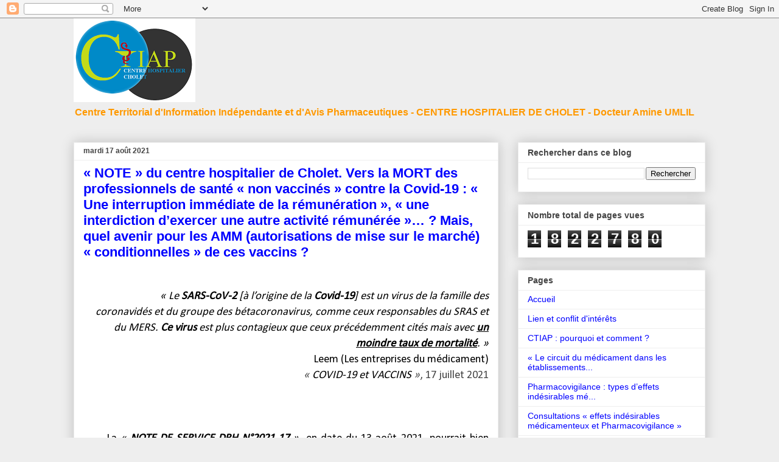

--- FILE ---
content_type: text/html; charset=UTF-8
request_url: http://ctiapchcholet.blogspot.com/2021/08/note-du-centre-hospitalier-de-cholet.html
body_size: 29528
content:
<!DOCTYPE html>
<html class='v2' dir='ltr' lang='fr'>
<head>
<link href='https://www.blogger.com/static/v1/widgets/335934321-css_bundle_v2.css' rel='stylesheet' type='text/css'/>
<meta content='width=1100' name='viewport'/>
<meta content='text/html; charset=UTF-8' http-equiv='Content-Type'/>
<meta content='blogger' name='generator'/>
<link href='http://ctiapchcholet.blogspot.com/favicon.ico' rel='icon' type='image/x-icon'/>
<link href='http://ctiapchcholet.blogspot.com/2021/08/note-du-centre-hospitalier-de-cholet.html' rel='canonical'/>
<link rel="alternate" type="application/atom+xml" title="CTIAP* Centre Hospitalier de Cholet - Atom" href="http://ctiapchcholet.blogspot.com/feeds/posts/default" />
<link rel="alternate" type="application/rss+xml" title="CTIAP* Centre Hospitalier de Cholet - RSS" href="http://ctiapchcholet.blogspot.com/feeds/posts/default?alt=rss" />
<link rel="service.post" type="application/atom+xml" title="CTIAP* Centre Hospitalier de Cholet - Atom" href="https://www.blogger.com/feeds/2948212263331986427/posts/default" />

<link rel="alternate" type="application/atom+xml" title="CTIAP* Centre Hospitalier de Cholet - Atom" href="http://ctiapchcholet.blogspot.com/feeds/4932753116103104600/comments/default" />
<!--Can't find substitution for tag [blog.ieCssRetrofitLinks]-->
<meta content='http://ctiapchcholet.blogspot.com/2021/08/note-du-centre-hospitalier-de-cholet.html' property='og:url'/>
<meta content='« NOTE » du centre hospitalier de Cholet. Vers la MORT des professionnels de santé « non vaccinés » contre la Covid-19 : « Une interruption immédiate de la rémunération », « une interdiction d’exercer une autre activité rémunérée »… ? Mais, quel avenir pour les AMM (autorisations de mise sur le marché) « conditionnelles » de ces vaccins ?' property='og:title'/>
<meta content='  « Le SARS-CoV-2  [à l’origine de la Covid-19 ] est un virus de la famille des coronavidés et du groupe des bétacoronavirus, comme ceux res...' property='og:description'/>
<title>CTIAP* Centre Hospitalier de Cholet: &#171; NOTE &#187; du centre hospitalier de Cholet. Vers la MORT des professionnels de santé &#171; non vaccinés &#187; contre la Covid-19 : &#171; Une interruption immédiate de la rémunération &#187;, &#171; une interdiction d&#8217;exercer une autre activité rémunérée &#187;&#8230; ? Mais, quel avenir pour les AMM (autorisations de mise sur le marché) &#171; conditionnelles &#187; de ces vaccins ?</title>
<style type='text/css'>@font-face{font-family:'Calibri';font-style:normal;font-weight:400;font-display:swap;src:url(//fonts.gstatic.com/l/font?kit=J7afnpV-BGlaFfdAhLEY67FIEjg&skey=a1029226f80653a8&v=v15)format('woff2');unicode-range:U+0000-00FF,U+0131,U+0152-0153,U+02BB-02BC,U+02C6,U+02DA,U+02DC,U+0304,U+0308,U+0329,U+2000-206F,U+20AC,U+2122,U+2191,U+2193,U+2212,U+2215,U+FEFF,U+FFFD;}</style>
<style id='page-skin-1' type='text/css'><!--
/*
-----------------------------------------------
Blogger Template Style
Name:     Awesome Inc.
Designer: Tina Chen
URL:      tinachen.org
----------------------------------------------- */
/* Content
----------------------------------------------- */
body {
font: normal normal 14px Calibri;
color: #444444;
background: #eeeeee none repeat scroll top left;
}
html body .content-outer {
min-width: 0;
max-width: 100%;
width: 100%;
}
a:link {
text-decoration: none;
color: #6fa8dc;
}
a:visited {
text-decoration: none;
color: #6fa8dc;
}
a:hover {
text-decoration: underline;
color: #6fa8dc;
}
.body-fauxcolumn-outer .cap-top {
position: absolute;
z-index: 1;
height: 276px;
width: 100%;
background: transparent none repeat-x scroll top left;
_background-image: none;
}
/* Columns
----------------------------------------------- */
.content-inner {
padding: 0;
}
.header-inner .section {
margin: 0 16px;
}
.tabs-inner .section {
margin: 0 16px;
}
.main-inner {
padding-top: 30px;
}
.main-inner .column-center-inner,
.main-inner .column-left-inner,
.main-inner .column-right-inner {
padding: 0 5px;
}
*+html body .main-inner .column-center-inner {
margin-top: -30px;
}
#layout .main-inner .column-center-inner {
margin-top: 0;
}
/* Header
----------------------------------------------- */
.header-outer {
margin: 0 0 0 0;
background: transparent none repeat scroll 0 0;
}
.Header h1 {
font: normal bold 40px Arial, Tahoma, Helvetica, FreeSans, sans-serif;
color: #ff9900;
text-shadow: 0 0 -1px #000000;
}
.Header h1 a {
color: #ff9900;
}
.Header .description {
font: normal bold 16px Arial, Tahoma, Helvetica, FreeSans, sans-serif;
color: #ff9900;
}
.header-inner .Header .titlewrapper,
.header-inner .Header .descriptionwrapper {
padding-left: 0;
padding-right: 0;
margin-bottom: 0;
}
.header-inner .Header .titlewrapper {
padding-top: 22px;
}
/* Tabs
----------------------------------------------- */
.tabs-outer {
overflow: hidden;
position: relative;
background: #eeeeee url(//www.blogblog.com/1kt/awesomeinc/tabs_gradient_light.png) repeat scroll 0 0;
}
#layout .tabs-outer {
overflow: visible;
}
.tabs-cap-top, .tabs-cap-bottom {
position: absolute;
width: 100%;
border-top: 1px solid #999999;
}
.tabs-cap-bottom {
bottom: 0;
}
.tabs-inner .widget li a {
display: inline-block;
margin: 0;
padding: .6em 1.5em;
font: normal bold 14px Arial, Tahoma, Helvetica, FreeSans, sans-serif;
color: #444444;
border-top: 1px solid #999999;
border-bottom: 1px solid #999999;
border-left: 1px solid #999999;
height: 16px;
line-height: 16px;
}
.tabs-inner .widget li:last-child a {
border-right: 1px solid #999999;
}
.tabs-inner .widget li.selected a, .tabs-inner .widget li a:hover {
background: #666666 url(//www.blogblog.com/1kt/awesomeinc/tabs_gradient_light.png) repeat-x scroll 0 -100px;
color: #ffffff;
}
/* Headings
----------------------------------------------- */
h2 {
font: normal bold 14px Arial, Tahoma, Helvetica, FreeSans, sans-serif;
color: #444444;
}
/* Widgets
----------------------------------------------- */
.main-inner .section {
margin: 0 27px;
padding: 0;
}
.main-inner .column-left-outer,
.main-inner .column-right-outer {
margin-top: 0;
}
#layout .main-inner .column-left-outer,
#layout .main-inner .column-right-outer {
margin-top: 0;
}
.main-inner .column-left-inner,
.main-inner .column-right-inner {
background: transparent none repeat 0 0;
-moz-box-shadow: 0 0 0 rgba(0, 0, 0, .2);
-webkit-box-shadow: 0 0 0 rgba(0, 0, 0, .2);
-goog-ms-box-shadow: 0 0 0 rgba(0, 0, 0, .2);
box-shadow: 0 0 0 rgba(0, 0, 0, .2);
-moz-border-radius: 0;
-webkit-border-radius: 0;
-goog-ms-border-radius: 0;
border-radius: 0;
}
#layout .main-inner .column-left-inner,
#layout .main-inner .column-right-inner {
margin-top: 0;
}
.sidebar .widget {
font: normal normal 14px Arial, Tahoma, Helvetica, FreeSans, sans-serif;
color: #444444;
}
.sidebar .widget a:link {
color: #0000ff;
}
.sidebar .widget a:visited {
color: #0000ff;
}
.sidebar .widget a:hover {
color: #0000ff;
}
.sidebar .widget h2 {
text-shadow: 0 0 -1px #000000;
}
.main-inner .widget {
background-color: #ffffff;
border: 1px solid #eeeeee;
padding: 0 15px 15px;
margin: 20px -16px;
-moz-box-shadow: 0 0 20px rgba(0, 0, 0, .2);
-webkit-box-shadow: 0 0 20px rgba(0, 0, 0, .2);
-goog-ms-box-shadow: 0 0 20px rgba(0, 0, 0, .2);
box-shadow: 0 0 20px rgba(0, 0, 0, .2);
-moz-border-radius: 0;
-webkit-border-radius: 0;
-goog-ms-border-radius: 0;
border-radius: 0;
}
.main-inner .widget h2 {
margin: 0 -15px;
padding: .6em 15px .5em;
border-bottom: 1px solid transparent;
}
.footer-inner .widget h2 {
padding: 0 0 .4em;
border-bottom: 1px solid transparent;
}
.main-inner .widget h2 + div, .footer-inner .widget h2 + div {
border-top: 1px solid #eeeeee;
padding-top: 8px;
}
.main-inner .widget .widget-content {
margin: 0 -15px;
padding: 7px 15px 0;
}
.main-inner .widget ul, .main-inner .widget #ArchiveList ul.flat {
margin: -8px -15px 0;
padding: 0;
list-style: none;
}
.main-inner .widget #ArchiveList {
margin: -8px 0 0;
}
.main-inner .widget ul li, .main-inner .widget #ArchiveList ul.flat li {
padding: .5em 15px;
text-indent: 0;
color: #666666;
border-top: 1px solid #eeeeee;
border-bottom: 1px solid transparent;
}
.main-inner .widget #ArchiveList ul li {
padding-top: .25em;
padding-bottom: .25em;
}
.main-inner .widget ul li:first-child, .main-inner .widget #ArchiveList ul.flat li:first-child {
border-top: none;
}
.main-inner .widget ul li:last-child, .main-inner .widget #ArchiveList ul.flat li:last-child {
border-bottom: none;
}
.post-body {
position: relative;
}
.main-inner .widget .post-body ul {
padding: 0 2.5em;
margin: .5em 0;
list-style: disc;
}
.main-inner .widget .post-body ul li {
padding: 0.25em 0;
margin-bottom: .25em;
color: #444444;
border: none;
}
.footer-inner .widget ul {
padding: 0;
list-style: none;
}
.widget .zippy {
color: #666666;
}
/* Posts
----------------------------------------------- */
body .main-inner .Blog {
padding: 0;
margin-bottom: 1em;
background-color: transparent;
border: none;
-moz-box-shadow: 0 0 0 rgba(0, 0, 0, 0);
-webkit-box-shadow: 0 0 0 rgba(0, 0, 0, 0);
-goog-ms-box-shadow: 0 0 0 rgba(0, 0, 0, 0);
box-shadow: 0 0 0 rgba(0, 0, 0, 0);
}
.main-inner .section:last-child .Blog:last-child {
padding: 0;
margin-bottom: 1em;
}
.main-inner .widget h2.date-header {
margin: 0 -15px 1px;
padding: 0 0 0 0;
font: normal bold 12px Arial, Tahoma, Helvetica, FreeSans, sans-serif;
color: #444444;
background: transparent none no-repeat scroll top left;
border-top: 0 solid #eeeeee;
border-bottom: 1px solid transparent;
-moz-border-radius-topleft: 0;
-moz-border-radius-topright: 0;
-webkit-border-top-left-radius: 0;
-webkit-border-top-right-radius: 0;
border-top-left-radius: 0;
border-top-right-radius: 0;
position: static;
bottom: 100%;
right: 15px;
text-shadow: 0 0 -1px #000000;
}
.main-inner .widget h2.date-header span {
font: normal bold 12px Arial, Tahoma, Helvetica, FreeSans, sans-serif;
display: block;
padding: .5em 15px;
border-left: 0 solid #eeeeee;
border-right: 0 solid #eeeeee;
}
.date-outer {
position: relative;
margin: 30px 0 20px;
padding: 0 15px;
background-color: #ffffff;
border: 1px solid #eeeeee;
-moz-box-shadow: 0 0 20px rgba(0, 0, 0, .2);
-webkit-box-shadow: 0 0 20px rgba(0, 0, 0, .2);
-goog-ms-box-shadow: 0 0 20px rgba(0, 0, 0, .2);
box-shadow: 0 0 20px rgba(0, 0, 0, .2);
-moz-border-radius: 0;
-webkit-border-radius: 0;
-goog-ms-border-radius: 0;
border-radius: 0;
}
.date-outer:first-child {
margin-top: 0;
}
.date-outer:last-child {
margin-bottom: 20px;
-moz-border-radius-bottomleft: 0;
-moz-border-radius-bottomright: 0;
-webkit-border-bottom-left-radius: 0;
-webkit-border-bottom-right-radius: 0;
-goog-ms-border-bottom-left-radius: 0;
-goog-ms-border-bottom-right-radius: 0;
border-bottom-left-radius: 0;
border-bottom-right-radius: 0;
}
.date-posts {
margin: 0 -15px;
padding: 0 15px;
clear: both;
}
.post-outer, .inline-ad {
border-top: 1px solid #eeeeee;
margin: 0 -15px;
padding: 15px 15px;
}
.post-outer {
padding-bottom: 10px;
}
.post-outer:first-child {
padding-top: 0;
border-top: none;
}
.post-outer:last-child, .inline-ad:last-child {
border-bottom: none;
}
.post-body {
position: relative;
}
.post-body img {
padding: 8px;
background: transparent;
border: 1px solid transparent;
-moz-box-shadow: 0 0 0 rgba(0, 0, 0, .2);
-webkit-box-shadow: 0 0 0 rgba(0, 0, 0, .2);
box-shadow: 0 0 0 rgba(0, 0, 0, .2);
-moz-border-radius: 0;
-webkit-border-radius: 0;
border-radius: 0;
}
h3.post-title, h4 {
font: normal bold 22px Arial, Tahoma, Helvetica, FreeSans, sans-serif;
color: #0000ff;
}
h3.post-title a {
font: normal bold 22px Arial, Tahoma, Helvetica, FreeSans, sans-serif;
color: #0000ff;
}
h3.post-title a:hover {
color: #6fa8dc;
text-decoration: underline;
}
.post-header {
margin: 0 0 1em;
}
.post-body {
line-height: 1.4;
}
.post-outer h2 {
color: #444444;
}
.post-footer {
margin: 1.5em 0 0;
}
#blog-pager {
padding: 15px;
font-size: 120%;
background-color: #ffffff;
border: 1px solid #eeeeee;
-moz-box-shadow: 0 0 20px rgba(0, 0, 0, .2);
-webkit-box-shadow: 0 0 20px rgba(0, 0, 0, .2);
-goog-ms-box-shadow: 0 0 20px rgba(0, 0, 0, .2);
box-shadow: 0 0 20px rgba(0, 0, 0, .2);
-moz-border-radius: 0;
-webkit-border-radius: 0;
-goog-ms-border-radius: 0;
border-radius: 0;
-moz-border-radius-topleft: 0;
-moz-border-radius-topright: 0;
-webkit-border-top-left-radius: 0;
-webkit-border-top-right-radius: 0;
-goog-ms-border-top-left-radius: 0;
-goog-ms-border-top-right-radius: 0;
border-top-left-radius: 0;
border-top-right-radius-topright: 0;
margin-top: 1em;
}
.blog-feeds, .post-feeds {
margin: 1em 0;
text-align: center;
color: #444444;
}
.blog-feeds a, .post-feeds a {
color: #6fa8dc;
}
.blog-feeds a:visited, .post-feeds a:visited {
color: #6fa8dc;
}
.blog-feeds a:hover, .post-feeds a:hover {
color: #6fa8dc;
}
.post-outer .comments {
margin-top: 2em;
}
/* Comments
----------------------------------------------- */
.comments .comments-content .icon.blog-author {
background-repeat: no-repeat;
background-image: url([data-uri]);
}
.comments .comments-content .loadmore a {
border-top: 1px solid #999999;
border-bottom: 1px solid #999999;
}
.comments .continue {
border-top: 2px solid #999999;
}
/* Footer
----------------------------------------------- */
.footer-outer {
margin: -20px 0 -1px;
padding: 20px 0 0;
color: #444444;
overflow: hidden;
}
.footer-fauxborder-left {
border-top: 1px solid #eeeeee;
background: #ffffff none repeat scroll 0 0;
-moz-box-shadow: 0 0 20px rgba(0, 0, 0, .2);
-webkit-box-shadow: 0 0 20px rgba(0, 0, 0, .2);
-goog-ms-box-shadow: 0 0 20px rgba(0, 0, 0, .2);
box-shadow: 0 0 20px rgba(0, 0, 0, .2);
margin: 0 -20px;
}
/* Mobile
----------------------------------------------- */
body.mobile {
background-size: auto;
}
.mobile .body-fauxcolumn-outer {
background: transparent none repeat scroll top left;
}
*+html body.mobile .main-inner .column-center-inner {
margin-top: 0;
}
.mobile .main-inner .widget {
padding: 0 0 15px;
}
.mobile .main-inner .widget h2 + div,
.mobile .footer-inner .widget h2 + div {
border-top: none;
padding-top: 0;
}
.mobile .footer-inner .widget h2 {
padding: 0.5em 0;
border-bottom: none;
}
.mobile .main-inner .widget .widget-content {
margin: 0;
padding: 7px 0 0;
}
.mobile .main-inner .widget ul,
.mobile .main-inner .widget #ArchiveList ul.flat {
margin: 0 -15px 0;
}
.mobile .main-inner .widget h2.date-header {
right: 0;
}
.mobile .date-header span {
padding: 0.4em 0;
}
.mobile .date-outer:first-child {
margin-bottom: 0;
border: 1px solid #eeeeee;
-moz-border-radius-topleft: 0;
-moz-border-radius-topright: 0;
-webkit-border-top-left-radius: 0;
-webkit-border-top-right-radius: 0;
-goog-ms-border-top-left-radius: 0;
-goog-ms-border-top-right-radius: 0;
border-top-left-radius: 0;
border-top-right-radius: 0;
}
.mobile .date-outer {
border-color: #eeeeee;
border-width: 0 1px 1px;
}
.mobile .date-outer:last-child {
margin-bottom: 0;
}
.mobile .main-inner {
padding: 0;
}
.mobile .header-inner .section {
margin: 0;
}
.mobile .post-outer, .mobile .inline-ad {
padding: 5px 0;
}
.mobile .tabs-inner .section {
margin: 0 10px;
}
.mobile .main-inner .widget h2 {
margin: 0;
padding: 0;
}
.mobile .main-inner .widget h2.date-header span {
padding: 0;
}
.mobile .main-inner .widget .widget-content {
margin: 0;
padding: 7px 0 0;
}
.mobile #blog-pager {
border: 1px solid transparent;
background: #ffffff none repeat scroll 0 0;
}
.mobile .main-inner .column-left-inner,
.mobile .main-inner .column-right-inner {
background: transparent none repeat 0 0;
-moz-box-shadow: none;
-webkit-box-shadow: none;
-goog-ms-box-shadow: none;
box-shadow: none;
}
.mobile .date-posts {
margin: 0;
padding: 0;
}
.mobile .footer-fauxborder-left {
margin: 0;
border-top: inherit;
}
.mobile .main-inner .section:last-child .Blog:last-child {
margin-bottom: 0;
}
.mobile-index-contents {
color: #444444;
}
.mobile .mobile-link-button {
background: #6fa8dc url(//www.blogblog.com/1kt/awesomeinc/tabs_gradient_light.png) repeat scroll 0 0;
}
.mobile-link-button a:link, .mobile-link-button a:visited {
color: #ffffff;
}
.mobile .tabs-inner .PageList .widget-content {
background: transparent;
border-top: 1px solid;
border-color: #999999;
color: #444444;
}
.mobile .tabs-inner .PageList .widget-content .pagelist-arrow {
border-left: 1px solid #999999;
}

--></style>
<style id='template-skin-1' type='text/css'><!--
body {
min-width: 1070px;
}
.content-outer, .content-fauxcolumn-outer, .region-inner {
min-width: 1070px;
max-width: 1070px;
_width: 1070px;
}
.main-inner .columns {
padding-left: 0px;
padding-right: 340px;
}
.main-inner .fauxcolumn-center-outer {
left: 0px;
right: 340px;
/* IE6 does not respect left and right together */
_width: expression(this.parentNode.offsetWidth -
parseInt("0px") -
parseInt("340px") + 'px');
}
.main-inner .fauxcolumn-left-outer {
width: 0px;
}
.main-inner .fauxcolumn-right-outer {
width: 340px;
}
.main-inner .column-left-outer {
width: 0px;
right: 100%;
margin-left: -0px;
}
.main-inner .column-right-outer {
width: 340px;
margin-right: -340px;
}
#layout {
min-width: 0;
}
#layout .content-outer {
min-width: 0;
width: 800px;
}
#layout .region-inner {
min-width: 0;
width: auto;
}
body#layout div.add_widget {
padding: 8px;
}
body#layout div.add_widget a {
margin-left: 32px;
}
--></style>
<link href='https://www.blogger.com/dyn-css/authorization.css?targetBlogID=2948212263331986427&amp;zx=a1fb5f71-273d-48ec-924c-237f8e813368' media='none' onload='if(media!=&#39;all&#39;)media=&#39;all&#39;' rel='stylesheet'/><noscript><link href='https://www.blogger.com/dyn-css/authorization.css?targetBlogID=2948212263331986427&amp;zx=a1fb5f71-273d-48ec-924c-237f8e813368' rel='stylesheet'/></noscript>
<meta name='google-adsense-platform-account' content='ca-host-pub-1556223355139109'/>
<meta name='google-adsense-platform-domain' content='blogspot.com'/>

</head>
<body class='loading variant-light'>
<div class='navbar section' id='navbar' name='Navbar'><div class='widget Navbar' data-version='1' id='Navbar1'><script type="text/javascript">
    function setAttributeOnload(object, attribute, val) {
      if(window.addEventListener) {
        window.addEventListener('load',
          function(){ object[attribute] = val; }, false);
      } else {
        window.attachEvent('onload', function(){ object[attribute] = val; });
      }
    }
  </script>
<div id="navbar-iframe-container"></div>
<script type="text/javascript" src="https://apis.google.com/js/platform.js"></script>
<script type="text/javascript">
      gapi.load("gapi.iframes:gapi.iframes.style.bubble", function() {
        if (gapi.iframes && gapi.iframes.getContext) {
          gapi.iframes.getContext().openChild({
              url: 'https://www.blogger.com/navbar/2948212263331986427?po\x3d4932753116103104600\x26origin\x3dhttp://ctiapchcholet.blogspot.com',
              where: document.getElementById("navbar-iframe-container"),
              id: "navbar-iframe"
          });
        }
      });
    </script><script type="text/javascript">
(function() {
var script = document.createElement('script');
script.type = 'text/javascript';
script.src = '//pagead2.googlesyndication.com/pagead/js/google_top_exp.js';
var head = document.getElementsByTagName('head')[0];
if (head) {
head.appendChild(script);
}})();
</script>
</div></div>
<div class='body-fauxcolumns'>
<div class='fauxcolumn-outer body-fauxcolumn-outer'>
<div class='cap-top'>
<div class='cap-left'></div>
<div class='cap-right'></div>
</div>
<div class='fauxborder-left'>
<div class='fauxborder-right'></div>
<div class='fauxcolumn-inner'>
</div>
</div>
<div class='cap-bottom'>
<div class='cap-left'></div>
<div class='cap-right'></div>
</div>
</div>
</div>
<div class='content'>
<div class='content-fauxcolumns'>
<div class='fauxcolumn-outer content-fauxcolumn-outer'>
<div class='cap-top'>
<div class='cap-left'></div>
<div class='cap-right'></div>
</div>
<div class='fauxborder-left'>
<div class='fauxborder-right'></div>
<div class='fauxcolumn-inner'>
</div>
</div>
<div class='cap-bottom'>
<div class='cap-left'></div>
<div class='cap-right'></div>
</div>
</div>
</div>
<div class='content-outer'>
<div class='content-cap-top cap-top'>
<div class='cap-left'></div>
<div class='cap-right'></div>
</div>
<div class='fauxborder-left content-fauxborder-left'>
<div class='fauxborder-right content-fauxborder-right'></div>
<div class='content-inner'>
<header>
<div class='header-outer'>
<div class='header-cap-top cap-top'>
<div class='cap-left'></div>
<div class='cap-right'></div>
</div>
<div class='fauxborder-left header-fauxborder-left'>
<div class='fauxborder-right header-fauxborder-right'></div>
<div class='region-inner header-inner'>
<div class='header section' id='header' name='En-tête'><div class='widget Header' data-version='1' id='Header1'>
<div id='header-inner'>
<a href='http://ctiapchcholet.blogspot.com/' style='display: block'>
<img alt='CTIAP* Centre Hospitalier de Cholet' height='138px; ' id='Header1_headerimg' src='https://blogger.googleusercontent.com/img/b/R29vZ2xl/AVvXsEity3I-TKtc05gkDJih6nRWKUOUii06jNJn_ZNUvaVZ5xWk5EobKJoGc5BaDjFuRIX6GHMgHE3r6mfnzVL2h9WMa_dZOEGCVEvahyphenhyphenMCdQCWog4L3paMDgjd4Sejo3XgcPx5w2JEzeRPc-M/s1600/logo_ctiap.png' style='display: block' width='200px; '/>
</a>
<div class='descriptionwrapper'>
<p class='description'><span>Centre Territorial d'Information Indépendante et d'Avis Pharmaceutiques - CENTRE HOSPITALIER DE CHOLET - Docteur Amine UMLIL
</span></p>
</div>
</div>
</div></div>
</div>
</div>
<div class='header-cap-bottom cap-bottom'>
<div class='cap-left'></div>
<div class='cap-right'></div>
</div>
</div>
</header>
<div class='tabs-outer'>
<div class='tabs-cap-top cap-top'>
<div class='cap-left'></div>
<div class='cap-right'></div>
</div>
<div class='fauxborder-left tabs-fauxborder-left'>
<div class='fauxborder-right tabs-fauxborder-right'></div>
<div class='region-inner tabs-inner'>
<div class='tabs no-items section' id='crosscol' name='Toutes les colonnes'></div>
<div class='tabs no-items section' id='crosscol-overflow' name='Cross-Column 2'></div>
</div>
</div>
<div class='tabs-cap-bottom cap-bottom'>
<div class='cap-left'></div>
<div class='cap-right'></div>
</div>
</div>
<div class='main-outer'>
<div class='main-cap-top cap-top'>
<div class='cap-left'></div>
<div class='cap-right'></div>
</div>
<div class='fauxborder-left main-fauxborder-left'>
<div class='fauxborder-right main-fauxborder-right'></div>
<div class='region-inner main-inner'>
<div class='columns fauxcolumns'>
<div class='fauxcolumn-outer fauxcolumn-center-outer'>
<div class='cap-top'>
<div class='cap-left'></div>
<div class='cap-right'></div>
</div>
<div class='fauxborder-left'>
<div class='fauxborder-right'></div>
<div class='fauxcolumn-inner'>
</div>
</div>
<div class='cap-bottom'>
<div class='cap-left'></div>
<div class='cap-right'></div>
</div>
</div>
<div class='fauxcolumn-outer fauxcolumn-left-outer'>
<div class='cap-top'>
<div class='cap-left'></div>
<div class='cap-right'></div>
</div>
<div class='fauxborder-left'>
<div class='fauxborder-right'></div>
<div class='fauxcolumn-inner'>
</div>
</div>
<div class='cap-bottom'>
<div class='cap-left'></div>
<div class='cap-right'></div>
</div>
</div>
<div class='fauxcolumn-outer fauxcolumn-right-outer'>
<div class='cap-top'>
<div class='cap-left'></div>
<div class='cap-right'></div>
</div>
<div class='fauxborder-left'>
<div class='fauxborder-right'></div>
<div class='fauxcolumn-inner'>
</div>
</div>
<div class='cap-bottom'>
<div class='cap-left'></div>
<div class='cap-right'></div>
</div>
</div>
<!-- corrects IE6 width calculation -->
<div class='columns-inner'>
<div class='column-center-outer'>
<div class='column-center-inner'>
<div class='main section' id='main' name='Principal'><div class='widget Blog' data-version='1' id='Blog1'>
<div class='blog-posts hfeed'>

          <div class="date-outer">
        
<h2 class='date-header'><span>mardi 17 août 2021</span></h2>

          <div class="date-posts">
        
<div class='post-outer'>
<div class='post hentry uncustomized-post-template' itemprop='blogPost' itemscope='itemscope' itemtype='http://schema.org/BlogPosting'>
<meta content='2948212263331986427' itemprop='blogId'/>
<meta content='4932753116103104600' itemprop='postId'/>
<a name='4932753116103104600'></a>
<h3 class='post-title entry-title' itemprop='name'>
&#171; NOTE &#187; du centre hospitalier de Cholet. Vers la MORT des professionnels de santé &#171; non vaccinés &#187; contre la Covid-19 : &#171; Une interruption immédiate de la rémunération &#187;, &#171; une interdiction d&#8217;exercer une autre activité rémunérée &#187;&#8230; ? Mais, quel avenir pour les AMM (autorisations de mise sur le marché) &#171; conditionnelles &#187; de ces vaccins ?
</h3>
<div class='post-header'>
<div class='post-header-line-1'></div>
</div>
<div class='post-body entry-content' id='post-body-4932753116103104600' itemprop='description articleBody'>
<p>&nbsp;</p><p align="right" style="margin: 0cm; tab-stops: 42.55pt; text-align: right; text-indent: 1cm;"><i style="mso-bidi-font-style: normal;"><span face="&quot;Calibri&quot;,sans-serif" style="color: black; font-size: 14pt; mso-ascii-theme-font: minor-latin; mso-bidi-theme-font: minor-latin; mso-hansi-theme-font: minor-latin;">&#171;&nbsp;Le <b>SARS-CoV-2</b>
[à l&#8217;origine de la <b>Covid-19</b>] est un virus de la famille des coronavidés
et du groupe des bétacoronavirus, comme ceux responsables du SRAS et du MERS. <b>Ce
virus</b> est plus contagieux que ceux précédemment cités mais avec <b><u>un
moindre taux de mortalité</u></b>.&nbsp;&#187;</span></i><span face="&quot;Calibri&quot;,sans-serif" style="color: black; font-size: 14pt; mso-ascii-theme-font: minor-latin; mso-bidi-font-style: italic; mso-bidi-theme-font: minor-latin; mso-hansi-theme-font: minor-latin;"><o:p></o:p></span></p>

<p align="right" style="margin: 0cm; tab-stops: 42.55pt; text-align: right; text-indent: 1cm;"><span face="&quot;Calibri&quot;,sans-serif" style="color: black; font-size: 14pt; mso-ascii-theme-font: minor-latin; mso-bidi-font-style: italic; mso-bidi-theme-font: minor-latin; mso-hansi-theme-font: minor-latin;">Leem (Les entreprises du médicament)<o:p></o:p></span></p>

<p align="right" style="margin: 0cm; tab-stops: 42.55pt; text-align: right; text-indent: 1cm;"><i><span face="Calibri, sans-serif" style="font-size: 18.6667px; text-align: justify; text-indent: 37.7953px;">&#171;&nbsp;</span><span face="&quot;Calibri&quot;,sans-serif" style="color: black; font-size: 14pt; mso-ascii-theme-font: minor-latin; mso-bidi-font-style: italic; mso-bidi-theme-font: minor-latin; mso-hansi-theme-font: minor-latin;">COVID-19 et VACCINS&nbsp;</span><span face="Calibri, sans-serif" style="font-size: 18.6667px; text-align: justify; text-indent: 37.7953px;">&#187;</span></i><span face="Calibri, sans-serif" style="font-size: 14pt; text-indent: 1cm;">, 17
juillet 2021</span></p>

<p style="margin: 0cm; tab-stops: 42.55pt; text-align: justify; text-indent: 1cm;"><span face="&quot;Calibri&quot;,sans-serif" style="color: black; font-size: 14pt; mso-ascii-theme-font: minor-latin; mso-bidi-font-style: italic; mso-bidi-theme-font: minor-latin; mso-hansi-theme-font: minor-latin;"><o:p>&nbsp;</o:p></span></p>

<p style="margin: 0cm; tab-stops: 42.55pt; text-align: justify; text-indent: 1cm;"><span face="&quot;Calibri&quot;,sans-serif" style="color: black; font-size: 14pt; mso-ascii-theme-font: minor-latin; mso-bidi-font-style: italic; mso-bidi-theme-font: minor-latin; mso-hansi-theme-font: minor-latin;"><o:p>&nbsp;</o:p></span></p>

<p style="margin: 0cm; tab-stops: 42.55pt; text-align: justify; text-indent: 1cm;"><span face="&quot;Calibri&quot;,sans-serif" style="color: black; font-size: 14pt; mso-ascii-theme-font: minor-latin; mso-bidi-font-style: italic; mso-bidi-theme-font: minor-latin; mso-hansi-theme-font: minor-latin;"><o:p>&nbsp;</o:p></span></p>

<p style="margin: 0cm; tab-stops: 42.55pt; text-align: justify; text-indent: 1cm;"><span face="&quot;Calibri&quot;,sans-serif" style="color: black; font-size: 14pt; mso-ascii-theme-font: minor-latin; mso-bidi-font-style: italic; mso-bidi-theme-font: minor-latin; mso-hansi-theme-font: minor-latin;">La <i>&#171;&nbsp;<b>NOTE DE SERVICE DRH N&#176;2021-17</b>&nbsp;&#187;,</i>
en date du 13 août 2021, pourrait bien rentrer dans l&#8217;Histoire de France.<o:p></o:p></span></p>

<p style="margin: 0cm; tab-stops: 42.55pt; text-align: justify; text-indent: 1cm;"><span face="&quot;Calibri&quot;,sans-serif" style="color: black; font-size: 14pt; mso-ascii-theme-font: minor-latin; mso-bidi-font-style: italic; mso-bidi-theme-font: minor-latin; mso-hansi-theme-font: minor-latin;"><o:p>&nbsp;</o:p></span></p>

<p style="margin: 0cm; tab-stops: 42.55pt; text-align: justify; text-indent: 1cm;"><span face="&quot;Calibri&quot;,sans-serif" style="color: black; font-size: 14pt; mso-ascii-theme-font: minor-latin; mso-bidi-font-style: italic; mso-bidi-theme-font: minor-latin; mso-hansi-theme-font: minor-latin;">Vendredi 13 août 2021, à 17h14, le
secrétariat du directeur (Monsieur Pierre VOLLOT) du centre hospitalier de
Cholet adresse - par e-mail - cette <i>&#171;&nbsp;NOTE&nbsp;&#187;</i> à tous les médecins,
pharmaciens et cadres&nbsp;; ainsi qu&#8217;à l&#8217;équipe de direction. Son objet
précise&nbsp;: </span><b><i style="mso-bidi-font-style: normal;"><span face="&quot;Calibri&quot;,sans-serif" style="color: black; font-size: 14pt; mso-ascii-theme-font: minor-latin; mso-bidi-theme-font: minor-latin; mso-hansi-theme-font: minor-latin;">&#171;&nbsp;Mise en œuvre de l&#8217;obligation vaccinale au Centre
Hospitalier de Cholet&nbsp;&#187;</span></i></b><span face="&quot;Calibri&quot;,sans-serif" style="color: black; font-size: 14pt; mso-ascii-theme-font: minor-latin; mso-bidi-font-style: italic; mso-bidi-theme-font: minor-latin; mso-hansi-theme-font: minor-latin;">. Dans ce document, seule la </span><i style="mso-bidi-font-style: normal;"><span face="&quot;Calibri&quot;,sans-serif" style="color: black; font-size: 14pt; mso-ascii-theme-font: minor-latin; mso-bidi-theme-font: minor-latin; mso-hansi-theme-font: minor-latin;">&#171;&nbsp;loi n&#176;2021-1040 du 05 août 2021&nbsp;&#187;</span></i><span face="&quot;Calibri&quot;,sans-serif" style="color: black; font-size: 14pt; mso-ascii-theme-font: minor-latin; mso-bidi-font-style: italic; mso-bidi-theme-font: minor-latin; mso-hansi-theme-font: minor-latin;"> est visée. La direction de cet hôpital
public français n&#8217;a pas jugé utile de mentionner notamment les <u>décrets d&#8217;application</u>
de cette loi. Après tout, pourquoi s&#8217;embarrasser avec ces textes réglementaires
qui sont censés préciser la loi&nbsp;? Cette <i>&#171;&nbsp;NOTE&nbsp;&#187;</i> aborde quatre
points&nbsp;:<o:p></o:p></span></p>

<p style="margin: 0cm; tab-stops: 42.55pt; text-align: justify; text-indent: 1cm;"><span face="&quot;Calibri&quot;,sans-serif" style="color: black; font-size: 14pt; mso-ascii-theme-font: minor-latin; mso-bidi-font-style: italic; mso-bidi-theme-font: minor-latin; mso-hansi-theme-font: minor-latin;"><o:p>&nbsp;</o:p></span></p>

<p style="margin: 0cm; mso-list: l13 level1 lfo17; tab-stops: 42.55pt; text-align: justify; text-indent: 1cm;"><!--[if !supportLists]--><span face="&quot;Calibri&quot;,sans-serif" style="color: black; font-size: 14pt; mso-ascii-theme-font: minor-latin; mso-bidi-font-style: italic; mso-bidi-theme-font: minor-latin; mso-fareast-font-family: Calibri; mso-fareast-theme-font: minor-latin; mso-hansi-theme-font: minor-latin;"><span style="mso-list: Ignore;">1.<span style="font: 7pt &quot;Times New Roman&quot;;">&nbsp;&nbsp;
</span></span></span><!--[endif]--><i style="mso-bidi-font-style: normal;"><span face="&quot;Calibri&quot;,sans-serif" style="color: black; font-size: 14pt; mso-ascii-theme-font: minor-latin; mso-bidi-theme-font: minor-latin; mso-hansi-theme-font: minor-latin;">&#171;&nbsp;<b>Personnes </b>concernées par l&#8217;obligation vaccinale&nbsp;&#187;</span></i><span face="&quot;Calibri&quot;,sans-serif" style="color: black; font-size: 14pt; mso-ascii-theme-font: minor-latin; mso-bidi-font-style: italic; mso-bidi-theme-font: minor-latin; mso-hansi-theme-font: minor-latin;">&nbsp;; <o:p></o:p></span></p>

<p style="margin: 0cm; mso-list: l13 level1 lfo17; tab-stops: 42.55pt; text-align: justify; text-indent: 1cm;"><!--[if !supportLists]--><span face="&quot;Calibri&quot;,sans-serif" style="color: black; font-size: 14pt; mso-ascii-theme-font: minor-latin; mso-bidi-font-style: italic; mso-bidi-theme-font: minor-latin; mso-fareast-font-family: Calibri; mso-fareast-theme-font: minor-latin; mso-hansi-theme-font: minor-latin;"><span style="mso-list: Ignore;">2.<span style="font: 7pt &quot;Times New Roman&quot;;">&nbsp;&nbsp;
</span></span></span><!--[endif]--><i style="mso-bidi-font-style: normal;"><span face="&quot;Calibri&quot;,sans-serif" style="color: black; font-size: 14pt; mso-ascii-theme-font: minor-latin; mso-bidi-theme-font: minor-latin; mso-hansi-theme-font: minor-latin;">&#171;&nbsp;<b>Calendrier</b> de mise en œuvre&nbsp;&#187;</span></i><span face="&quot;Calibri&quot;,sans-serif" style="color: black; font-size: 14pt; mso-ascii-theme-font: minor-latin; mso-bidi-font-style: italic; mso-bidi-theme-font: minor-latin; mso-hansi-theme-font: minor-latin;">&nbsp;; <o:p></o:p></span></p>

<p style="margin: 0cm; mso-list: l13 level1 lfo17; tab-stops: 42.55pt; text-align: justify; text-indent: 1cm;"><!--[if !supportLists]--><span face="&quot;Calibri&quot;,sans-serif" style="color: black; font-size: 14pt; mso-ascii-theme-font: minor-latin; mso-bidi-font-style: italic; mso-bidi-theme-font: minor-latin; mso-fareast-font-family: Calibri; mso-fareast-theme-font: minor-latin; mso-hansi-theme-font: minor-latin;"><span style="mso-list: Ignore;">3.<span style="font: 7pt &quot;Times New Roman&quot;;">&nbsp;&nbsp;
</span></span></span><!--[endif]--><i style="mso-bidi-font-style: normal;"><span face="&quot;Calibri&quot;,sans-serif" style="color: black; font-size: 14pt; mso-ascii-theme-font: minor-latin; mso-bidi-theme-font: minor-latin; mso-hansi-theme-font: minor-latin;">&#171;&nbsp;<b>Modalités</b> de présentation du justificatif de
vaccination&nbsp;&#187;</span></i><span face="&quot;Calibri&quot;,sans-serif" style="color: black; font-size: 14pt; mso-ascii-theme-font: minor-latin; mso-bidi-font-style: italic; mso-bidi-theme-font: minor-latin; mso-hansi-theme-font: minor-latin;">&nbsp;; <o:p></o:p></span></p>

<p style="margin: 0cm; mso-list: l13 level1 lfo17; tab-stops: 42.55pt; text-align: justify; text-indent: 1cm;"><!--[if !supportLists]--><span face="&quot;Calibri&quot;,sans-serif" style="color: black; font-size: 14pt; mso-ascii-theme-font: minor-latin; mso-bidi-font-style: italic; mso-bidi-theme-font: minor-latin; mso-fareast-font-family: Calibri; mso-fareast-theme-font: minor-latin; mso-hansi-theme-font: minor-latin;"><span style="mso-list: Ignore;">4.<span style="font: 7pt &quot;Times New Roman&quot;;">&nbsp;&nbsp;
</span></span></span><!--[endif]--><i style="mso-bidi-font-style: normal;"><span face="&quot;Calibri&quot;,sans-serif" style="color: black; font-size: 14pt; mso-ascii-theme-font: minor-latin; mso-bidi-theme-font: minor-latin; mso-hansi-theme-font: minor-latin;">&#171;&nbsp;<b>Sanctions </b>du non-respect de l&#8217;obligation vaccinale &#187;</span></i><span face="&quot;Calibri&quot;,sans-serif" style="color: black; font-size: 14pt; mso-ascii-theme-font: minor-latin; mso-bidi-font-style: italic; mso-bidi-theme-font: minor-latin; mso-hansi-theme-font: minor-latin;">.<o:p></o:p></span></p>

<p style="margin: 0cm; tab-stops: 42.55pt; text-align: justify; text-indent: 1cm;"><span face="&quot;Calibri&quot;,sans-serif" style="color: black; font-size: 14pt; mso-ascii-theme-font: minor-latin; mso-bidi-font-style: italic; mso-bidi-theme-font: minor-latin; mso-hansi-theme-font: minor-latin;"><o:p>&nbsp;</o:p></span></p>

<p style="margin: 0cm; tab-stops: 42.55pt; text-align: justify; text-indent: 1cm;"><span face="&quot;Calibri&quot;,sans-serif" style="color: black; font-size: 14pt; mso-ascii-theme-font: minor-latin; mso-bidi-font-style: italic; mso-bidi-theme-font: minor-latin; mso-hansi-theme-font: minor-latin;">Cette <i>&#171;&nbsp;NOTE&nbsp;&#187;</i> ne semble pas
s&#8217;interroger sur notamment <b>l&#8217;avenir</b> des autorisations de mise sur le marché
(<b>AMM</b>) </span><b><i style="mso-bidi-font-style: normal;"><span face="&quot;Calibri&quot;,sans-serif" style="color: black; font-size: 14pt; mso-ascii-theme-font: minor-latin; mso-bidi-theme-font: minor-latin; mso-hansi-theme-font: minor-latin;">&#171;&nbsp;conditionnelles&nbsp;&#187;</span></i></b><span face="&quot;Calibri&quot;,sans-serif" style="color: black; font-size: 14pt; mso-ascii-theme-font: minor-latin; mso-bidi-font-style: italic; mso-bidi-theme-font: minor-latin; mso-hansi-theme-font: minor-latin;"> qui ont été attribuées aux vaccins
contre la Covid-19. Sur ce point, <b>le CTIAP du centre hospitalier de Cholet souhaite interpeller</b> notamment l'agence nationale de sécurité du médicament (<b>ANSM</b>) - cf. à la fin de la présente analyse proposée -.<o:p></o:p></span></p>

<p style="margin: 0cm; tab-stops: 42.55pt; text-align: justify; text-indent: 1cm;"><span face="&quot;Calibri&quot;,sans-serif" style="color: black; font-size: 14pt; mso-ascii-theme-font: minor-latin; mso-bidi-font-style: italic; mso-bidi-theme-font: minor-latin; mso-hansi-theme-font: minor-latin;"><o:p>&nbsp;</o:p></span></p><p style="margin: 0cm; tab-stops: 42.55pt; text-align: justify; text-indent: 1cm;"><span face="&quot;Calibri&quot;,sans-serif" style="color: black; font-size: 14pt; mso-ascii-theme-font: minor-latin; mso-bidi-font-style: italic; mso-bidi-theme-font: minor-latin; mso-hansi-theme-font: minor-latin;"><o:p><br /></o:p></span></p>

<p style="margin: 0cm; mso-list: l6 level1 lfo18; tab-stops: 42.55pt; text-align: justify; text-indent: 1cm;"><!--[if !supportLists]--><b><span face="&quot;Calibri&quot;,sans-serif" style="color: #0033cc; font-size: 14pt; mso-ascii-theme-font: minor-latin; mso-bidi-font-style: italic; mso-bidi-theme-font: minor-latin; mso-fareast-font-family: Calibri; mso-fareast-theme-font: minor-latin; mso-hansi-theme-font: minor-latin;"><span style="mso-list: Ignore;">1.<span style="font: 7pt &quot;Times New Roman&quot;;">&nbsp; </span></span></span></b><!--[endif]--><b><u><span face="&quot;Calibri&quot;,sans-serif" style="color: #0033cc; font-size: 14pt; mso-ascii-theme-font: minor-latin; mso-bidi-font-style: italic; mso-bidi-theme-font: minor-latin; mso-hansi-theme-font: minor-latin;">&#171;&nbsp;Personnes concernées par l&#8217;obligation
vaccinale&nbsp;&#187; contre la Covid-19<o:p></o:p></span></u></b></p>

<p style="margin: 0cm; tab-stops: 42.55pt; text-align: justify; text-indent: 1cm;"><span face="&quot;Calibri&quot;,sans-serif" style="color: black; font-size: 14pt; mso-ascii-theme-font: minor-latin; mso-bidi-font-style: italic; mso-bidi-theme-font: minor-latin; mso-hansi-theme-font: minor-latin;"><o:p>&nbsp;</o:p></span></p>

<p style="margin: 0cm; tab-stops: 42.55pt; text-align: justify; text-indent: 1cm;"><span face="&quot;Calibri&quot;,sans-serif" style="color: black; font-size: 14pt; mso-ascii-theme-font: minor-latin; mso-bidi-font-style: italic; mso-bidi-theme-font: minor-latin; mso-hansi-theme-font: minor-latin;">Cette <i>&#171;&nbsp;NOTE&nbsp;&#187;</i> indique que </span><i style="mso-bidi-font-style: normal;"><span face="&quot;Calibri&quot;,sans-serif" style="color: black; font-size: 14pt; mso-ascii-theme-font: minor-latin; mso-bidi-theme-font: minor-latin; mso-hansi-theme-font: minor-latin;">&#171;&nbsp;<b>l&#8217;obligation
vaccinale concerne tous les personnels</b> du Centre Hospitalier. Elle concerne
aussi tous les étudiants et élèves des établissements préparant à l&#8217;exercice
des professions de santé, médico-sociales ou psychologues ainsi que les
professionnels d&#8217;autres employeurs et les bénévoles qui travaillent dans nos
locaux de manière régulière (prestation ménage, cafétéria, conciergerie, transport
sanitaire par exemple&#8230;)&nbsp;&#187;</span></i><span face="&quot;Calibri&quot;,sans-serif" style="color: black; font-size: 14pt; mso-ascii-theme-font: minor-latin; mso-bidi-font-style: italic; mso-bidi-theme-font: minor-latin; mso-hansi-theme-font: minor-latin;">.<o:p></o:p></span></p><p style="margin: 0cm; tab-stops: 42.55pt; text-align: justify; text-indent: 1cm;"><span face="&quot;Calibri&quot;,sans-serif" style="color: black; font-size: 14pt; mso-ascii-theme-font: minor-latin; mso-bidi-font-style: italic; mso-bidi-theme-font: minor-latin; mso-hansi-theme-font: minor-latin;"><br /></span></p>

<p style="margin: 0cm; tab-stops: 42.55pt; text-align: justify; text-indent: 1cm;"><span face="&quot;Calibri&quot;,sans-serif" style="color: black; font-size: 14pt; mso-ascii-theme-font: minor-latin; mso-bidi-font-style: italic; mso-bidi-theme-font: minor-latin; mso-hansi-theme-font: minor-latin;">C&#8217;est l&#8217;occasion de rappeler un <b><a href="https://www.hcsp.fr/explore.cgi/avisrapportsdomaine?clefr=577" target="_blank">avis</a>
</b>rendu, le 27 septembre et le 7 octobre 2016, par le <b>haut conseil de la
santé publique</b> (<b>HCSP</b>). Dans cet avis, le HCSP </span><i style="mso-bidi-font-style: normal;"><span face="&quot;Calibri&quot;,sans-serif" style="color: black; font-size: 14pt; mso-ascii-theme-font: minor-latin; mso-bidi-theme-font: minor-latin; mso-hansi-theme-font: minor-latin;">&#171;&nbsp;considère que toute décision de rendre ou de
maintenir obligatoire une vaccination pour des professionnels de santé <u><b>ne
doit s&#8217;appliquer qu&#8217;à</b></u> la prévention d&#8217;une maladie <u>grave</u> avec <u>un
risque élevé d&#8217;exposition</u> pour le professionnel, un <u>risque de
transmission</u> à la personne prise en charge et avec l&#8217;existence d&#8217;un <u>vaccin
efficace</u> et dont la <u>balance bénéfices-risques est largement en faveur du
vaccin</u>&nbsp;&#187;</span></i><span face="&quot;Calibri&quot;,sans-serif" style="color: black; font-size: 14pt; mso-ascii-theme-font: minor-latin; mso-bidi-font-style: italic; mso-bidi-theme-font: minor-latin; mso-hansi-theme-font: minor-latin;">.<o:p></o:p></span></p>

<p style="margin: 0cm; tab-stops: 42.55pt; text-align: justify; text-indent: 1cm;"><span face="&quot;Calibri&quot;,sans-serif" style="color: black; font-size: 14pt; mso-ascii-theme-font: minor-latin; mso-bidi-font-style: italic; mso-bidi-theme-font: minor-latin; mso-hansi-theme-font: minor-latin;"><o:p>&nbsp;</o:p></span></p>

<p style="margin: 0cm; tab-stops: 42.55pt; text-align: justify; text-indent: 1cm;"><span face="&quot;Calibri&quot;,sans-serif" style="color: black; font-size: 14pt; mso-ascii-theme-font: minor-latin; mso-bidi-font-style: italic; mso-bidi-theme-font: minor-latin; mso-hansi-theme-font: minor-latin;">Or, <u>ce même vendredi 13 août 2021</u>,
dans son </span><i style="mso-bidi-font-style: normal;"><span face="&quot;Calibri&quot;,sans-serif" style="color: black; font-size: 14pt; mso-ascii-theme-font: minor-latin; mso-bidi-theme-font: minor-latin; mso-hansi-theme-font: minor-latin;">&#171;&nbsp;bulletin
d&#8217;information n&#176;86&nbsp;&#187;</span></i><span face="&quot;Calibri&quot;,sans-serif" style="color: black; font-size: 14pt; mso-ascii-theme-font: minor-latin; mso-bidi-font-style: italic; mso-bidi-theme-font: minor-latin; mso-hansi-theme-font: minor-latin;">, cette <u>même direction</u>&nbsp;de l'hôpital de Cholet admet et sans réserve aucune (enfin) :<o:p></o:p></span></p>

<p style="margin: 0cm; tab-stops: 42.55pt; text-align: justify; text-indent: 1cm;"><span face="&quot;Calibri&quot;,sans-serif" style="color: black; font-size: 14pt; mso-ascii-theme-font: minor-latin; mso-bidi-font-style: italic; mso-bidi-theme-font: minor-latin; mso-hansi-theme-font: minor-latin;"><o:p>&nbsp;</o:p></span></p>

<p style="margin: 0cm; tab-stops: 42.55pt; text-align: justify; text-indent: 1cm;"><b><i style="mso-bidi-font-style: normal;"><span face="&quot;Calibri&quot;,sans-serif" style="color: black; font-size: 14pt; mso-ascii-theme-font: minor-latin; mso-bidi-theme-font: minor-latin; mso-hansi-theme-font: minor-latin;">&#171;&nbsp;La personne
vaccinée peut être infectée et peut transmettre le virus notamment en chambre
double.&nbsp;&#187;</span></i></b><span face="&quot;Calibri&quot;,sans-serif" style="color: black; font-size: 14pt; mso-ascii-theme-font: minor-latin; mso-bidi-font-style: italic; mso-bidi-theme-font: minor-latin; mso-hansi-theme-font: minor-latin;"><o:p></o:p></span></p>

<p style="margin: 0cm; tab-stops: 42.55pt; text-align: justify; text-indent: 1cm;"><span face="&quot;Calibri&quot;,sans-serif" style="color: black; font-size: 14pt; mso-ascii-theme-font: minor-latin; mso-bidi-font-style: italic; mso-bidi-theme-font: minor-latin; mso-hansi-theme-font: minor-latin;"><o:p>&nbsp;</o:p></span></p>

<p style="margin: 0cm; tab-stops: 42.55pt; text-align: justify; text-indent: 1cm;"><u><span face="&quot;Calibri&quot;,sans-serif" style="color: black; font-size: 14pt; mso-ascii-theme-font: minor-latin; mso-bidi-font-style: italic; mso-bidi-theme-font: minor-latin; mso-hansi-theme-font: minor-latin;"><b>La direction du centre hospitalier de
Cholet</b></span></u><span face="&quot;Calibri&quot;,sans-serif" style="color: black; font-size: 14pt; mso-ascii-theme-font: minor-latin; mso-bidi-font-style: italic; mso-bidi-theme-font: minor-latin; mso-hansi-theme-font: minor-latin;"> vient donc <b><u>contredire</u>
les affirmations du <u>gouvernement</u></b> et notamment celles qui ont été <u>transmises
au Conseil d&#8217;État, au Parlement et au Conseil constitutionnel</u> avant la
promulgation de ladite loi. Et, elle a raison de le faire.<o:p></o:p></span></p>

<p style="margin: 0cm; tab-stops: 42.55pt; text-align: justify; text-indent: 1cm;"><span face="&quot;Calibri&quot;,sans-serif" style="color: black; font-size: 14pt; mso-ascii-theme-font: minor-latin; mso-bidi-font-style: italic; mso-bidi-theme-font: minor-latin; mso-hansi-theme-font: minor-latin;"><o:p>&nbsp;</o:p></span></p>

<p style="margin: 0cm; tab-stops: 42.55pt; text-align: justify; text-indent: 1cm;"><span face="&quot;Calibri&quot;,sans-serif" style="color: black; font-size: 14pt; mso-ascii-theme-font: minor-latin; mso-bidi-font-style: italic; mso-bidi-theme-font: minor-latin; mso-hansi-theme-font: minor-latin;">En effet, dans sa décision en date du 5
août 2021, le <b>Conseil constitutionnel</b> retient, et sans vérification, notamment
ceci&nbsp;: </span><i style="mso-bidi-font-style: normal;"><span face="&quot;Calibri&quot;,sans-serif" style="color: black; font-size: 14pt; mso-ascii-theme-font: minor-latin; mso-bidi-theme-font: minor-latin; mso-hansi-theme-font: minor-latin;">&#171; (&#8230;) le législateur a estimé que, en l&#8217;état des connaissances
scientifiques dont il disposait, <b>les risques de circulation du virus de la
covid-19 sont <u>fortement réduits</u> entre des personnes <u>vaccinées</u></b>
(&#8230;)&nbsp;&#187;</span></i><span face="&quot;Calibri&quot;,sans-serif" style="color: black; font-size: 14pt; mso-ascii-theme-font: minor-latin; mso-bidi-font-style: italic; mso-bidi-theme-font: minor-latin; mso-hansi-theme-font: minor-latin;">. Or, cette affirmation est
avancée sans preuves sérieuses et vérifiables. <u>Sans cette fausse
information, il aurait été difficile au Conseil constitutionnel de ne pas censurer</u>
les dispositions concernant l&#8217;obligation vaccinale des soignants notamment. D&#8217;ailleurs,
<b><u>le Conseil constitutionnel ne semble pas s&#8217;être prononcé sur cette
obligation</u></b>&nbsp;; contrairement à ce qui a été affirmé dans les médias.
<u>Sans cette affirmation inexacte du gouvernement</u>, le Conseil constitutionnel n&#8217;aurait pu soutenir : </span><i style="mso-bidi-font-style: normal;"><span face="&quot;Calibri&quot;,sans-serif" style="color: black; font-size: 14pt; mso-ascii-theme-font: minor-latin; mso-bidi-theme-font: minor-latin; mso-hansi-theme-font: minor-latin;">&#171;&nbsp;En adoptant les dispositions contestées, le législateur a
entendu permettre aux pouvoirs publics de prendre des mesures visant à limiter
la propagation de l&#8217;épidémie de covid-19. Il a ainsi poursuivi l&#8217;objectif de
valeur constitutionnelle de protection de la santé&nbsp;&#187;</span></i><span face="&quot;Calibri&quot;,sans-serif" style="color: black; font-size: 14pt; mso-ascii-theme-font: minor-latin; mso-bidi-font-style: italic; mso-bidi-theme-font: minor-latin; mso-hansi-theme-font: minor-latin;">. <b>Comment limiter la propagation de ce
virus (SARS-CoV-2) si les vaccins n&#8217;empêchent pas la transmission virale&nbsp;?</b><o:p></o:p></span></p>

<p style="margin: 0cm; tab-stops: 42.55pt; text-align: justify; text-indent: 1cm;"><span face="&quot;Calibri&quot;,sans-serif" style="color: black; font-size: 14pt; mso-ascii-theme-font: minor-latin; mso-bidi-font-style: italic; mso-bidi-theme-font: minor-latin; mso-hansi-theme-font: minor-latin;"><o:p>&nbsp;</o:p></span></p>

<p style="margin: 0cm; tab-stops: 42.55pt; text-align: justify; text-indent: 1cm;"><span face="&quot;Calibri&quot;,sans-serif" style="color: black; font-size: 14pt; mso-ascii-theme-font: minor-latin; mso-bidi-font-style: italic; mso-bidi-theme-font: minor-latin; mso-hansi-theme-font: minor-latin;">Cette manœuvre du gouvernement et la
méthode d&#8217;analyse juridique du Conseil constitutionnel étaient prévisibles. Et
le <u>CTIAP</u> du centre hospitalier de Cholet <u>n&#8217;a pas manqué d&#8217;alerter les
juristes</u> notamment lors de l&#8217;<b><a href="https://www.francesoir.fr/videos-les-debriefings/passe-sanitaire-obligation-vaccinale-deux-propositions" target="_blank">entretien</a></b> en date du 24 juillet 2021
qui a été diffusé par </span><b><i style="mso-bidi-font-style: normal;"><span face="&quot;Calibri&quot;,sans-serif" style="color: black; font-size: 14pt; mso-ascii-theme-font: minor-latin; mso-bidi-theme-font: minor-latin; mso-hansi-theme-font: minor-latin;">FranceSoir</span></i></b><b><span face="&quot;Calibri&quot;,sans-serif" style="color: black; font-size: 14pt; mso-ascii-theme-font: minor-latin; mso-bidi-font-style: italic; mso-bidi-theme-font: minor-latin; mso-hansi-theme-font: minor-latin;"> </span></b><span face="&quot;Calibri&quot;,sans-serif" style="color: black; font-size: 14pt; mso-ascii-theme-font: minor-latin; mso-bidi-font-style: italic; mso-bidi-theme-font: minor-latin; mso-hansi-theme-font: minor-latin;">sous le titre&nbsp;: </span><b><i style="mso-bidi-font-style: normal;"><span face="&quot;Calibri&quot;,sans-serif" style="color: black; font-size: 14pt; mso-ascii-theme-font: minor-latin; mso-bidi-theme-font: minor-latin; mso-hansi-theme-font: minor-latin;">&#171;&nbsp;Passe sanitaire
et obligation vaccinale&nbsp;: deux solutions d&#8217;urgence, avec Amine Umlil&nbsp;&#187;</span></i></b><span face="&quot;Calibri&quot;,sans-serif" style="color: black; font-size: 14pt; mso-ascii-theme-font: minor-latin; mso-bidi-font-style: italic; mso-bidi-theme-font: minor-latin; mso-hansi-theme-font: minor-latin;">. Cet entretien, qui a duré 38min. 32s</span><i style="mso-bidi-font-style: normal;"><span face="&quot;Calibri&quot;,sans-serif" style="color: black; font-size: 14pt; mso-ascii-theme-font: minor-latin; mso-bidi-theme-font: minor-latin; mso-hansi-theme-font: minor-latin;">.</span></i><span face="&quot;Calibri&quot;,sans-serif" style="color: black; font-size: 14pt; mso-ascii-theme-font: minor-latin; mso-bidi-font-style: italic; mso-bidi-theme-font: minor-latin; mso-hansi-theme-font: minor-latin;">, fait suite à l&#8217;<b><a href="http://ctiapchcholet.blogspot.com/2021/07/projet-de-loi-passe-sanitaire-et.html" target="_blank">article </a></b>du CTIAP
intitulé </span><i><span face="Calibri, sans-serif" style="color: black; font-size: 14pt;">&#171;&nbsp;Projet de loi &#171;&nbsp;Passe sanitaire&nbsp;&#187; et &#171;&nbsp;obligation&nbsp;&#187;
vaccinale contre la Covid-19. Réponse aux nombreux TÉMOIGNAGES (appels au
secours) reçus&nbsp;: proposition de deux solutions d&#8217;urgence&nbsp;&#187;</span></i><span face="&quot;Calibri&quot;,sans-serif" style="color: black; font-size: 14pt; mso-ascii-theme-font: minor-latin; mso-bidi-font-style: italic; mso-bidi-theme-font: minor-latin; mso-hansi-theme-font: minor-latin;">.<o:p></o:p></span></p>

<p style="margin: 0cm; tab-stops: 42.55pt; text-align: justify; text-indent: 1cm;"><span face="&quot;Calibri&quot;,sans-serif" style="color: black; font-size: 14pt; mso-ascii-theme-font: minor-latin; mso-bidi-font-style: italic; mso-bidi-theme-font: minor-latin; mso-hansi-theme-font: minor-latin;"><o:p>&nbsp;</o:p></span></p>

<p style="margin: 0cm; tab-stops: 42.55pt; text-align: justify; text-indent: 1cm;"><span face="&quot;Calibri&quot;,sans-serif" style="color: black; font-size: 14pt; mso-ascii-theme-font: minor-latin; mso-bidi-font-style: italic; mso-bidi-theme-font: minor-latin; mso-hansi-theme-font: minor-latin;">La direction du centre hospitalier de
Cholet <u>confirme donc les analyses du CTIAP</u>.<o:p></o:p></span></p>

<p style="margin: 0cm; tab-stops: 42.55pt; text-align: justify; text-indent: 1cm;"><span face="&quot;Calibri&quot;,sans-serif" style="color: black; font-size: 14pt; mso-ascii-theme-font: minor-latin; mso-bidi-font-style: italic; mso-bidi-theme-font: minor-latin; mso-hansi-theme-font: minor-latin;"><o:p>&nbsp;</o:p></span></p>

<p style="margin: 0cm; tab-stops: 42.55pt; text-align: justify; text-indent: 1cm;"><u><span face="&quot;Calibri&quot;,sans-serif" style="color: black; font-size: 14pt; mso-ascii-theme-font: minor-latin; mso-bidi-font-style: italic; mso-bidi-theme-font: minor-latin; mso-hansi-theme-font: minor-latin;">En droit</span></u><span face="&quot;Calibri&quot;,sans-serif" style="color: black; font-size: 14pt; mso-ascii-theme-font: minor-latin; mso-bidi-font-style: italic; mso-bidi-theme-font: minor-latin; mso-hansi-theme-font: minor-latin;">, <b>à elle seule</b>, cette affirmation
exacte de la direction, selon laquelle </span><i><span face="Calibri, sans-serif" style="color: black; font-size: 14pt;">&#171;&nbsp;la personne vaccinée peut être infectée et peut
transmettre le virus notamment en chambre double&nbsp;&#187;</span></i><span face="&quot;Calibri&quot;,sans-serif" style="color: black; font-size: 14pt; mso-ascii-theme-font: minor-latin; mso-bidi-font-style: italic; mso-bidi-theme-font: minor-latin; mso-hansi-theme-font: minor-latin;">, <b><u>prive l&#8217;obligation vaccinale,
et le passe sanitaire (vaccinal), de bases légales et jurisprudentielles</u></b>.<o:p></o:p></span></p>

<p style="margin: 0cm; tab-stops: 42.55pt; text-align: justify; text-indent: 1cm;"><span face="&quot;Calibri&quot;,sans-serif" style="color: black; font-size: 14pt; mso-ascii-theme-font: minor-latin; mso-bidi-font-style: italic; mso-bidi-theme-font: minor-latin; mso-hansi-theme-font: minor-latin;"><o:p>&nbsp;</o:p></span></p>

<p style="margin: 0cm; tab-stops: 42.55pt; text-align: justify; text-indent: 1cm;"><span face="&quot;Calibri&quot;,sans-serif" style="color: black; font-size: 14pt; mso-ascii-theme-font: minor-latin; mso-bidi-font-style: italic; mso-bidi-theme-font: minor-latin; mso-hansi-theme-font: minor-latin;">Par ailleurs, un <u>document, transmis
par les autorités</u>, indique que </span><i style="mso-bidi-font-style: normal;"><span face="&quot;Calibri&quot;,sans-serif" style="color: black; font-size: 14pt; mso-ascii-theme-font: minor-latin; mso-bidi-theme-font: minor-latin; mso-hansi-theme-font: minor-latin;">&#171;&nbsp;l&#8217;obligation vaccinale contre la covid-19&nbsp;&#187;</span></i><span face="&quot;Calibri&quot;,sans-serif" style="color: black; font-size: 14pt; mso-ascii-theme-font: minor-latin; mso-bidi-font-style: italic; mso-bidi-theme-font: minor-latin; mso-hansi-theme-font: minor-latin;"> a été </span><i style="mso-bidi-font-style: normal;"><span face="&quot;Calibri&quot;,sans-serif" style="color: black; font-size: 14pt; mso-ascii-theme-font: minor-latin; mso-bidi-theme-font: minor-latin; mso-hansi-theme-font: minor-latin;">&#171;&nbsp;inspirée par des obligations préexistantes de
vaccination contre plusieurs affections (hépatite B, diphtérie, tétanos,
poliomyélite&#8230;)&nbsp;&#187;</span></i><span face="&quot;Calibri&quot;,sans-serif" style="color: black; font-size: 14pt; mso-ascii-theme-font: minor-latin; mso-bidi-font-style: italic; mso-bidi-theme-font: minor-latin; mso-hansi-theme-font: minor-latin;">. <b>Or, en réalité</b>, dans cet avis de
2016, le HCSP plaide pour <b><u>l&#8217;aménagement de l&#8217;obligation vaccinale en
fonction du poste</u></b> de travail. Il insiste sur la notion d&#8217;</span><b><i style="mso-bidi-font-style: normal;"><span face="&quot;Calibri&quot;,sans-serif" style="color: black; font-size: 14pt; mso-ascii-theme-font: minor-latin; mso-bidi-theme-font: minor-latin; mso-hansi-theme-font: minor-latin;">&#171;&nbsp;exposition&nbsp;&#187;</span></i></b><span face="&quot;Calibri&quot;,sans-serif" style="color: black; font-size: 14pt; mso-ascii-theme-font: minor-latin; mso-bidi-font-style: italic; mso-bidi-theme-font: minor-latin; mso-hansi-theme-font: minor-latin;"> au risque dans la relation </span><b><i style="mso-bidi-font-style: normal;"><span face="&quot;Calibri&quot;,sans-serif" style="color: black; font-size: 14pt; mso-ascii-theme-font: minor-latin; mso-bidi-theme-font: minor-latin; mso-hansi-theme-font: minor-latin;">&#171;&nbsp;soignant-soigné&nbsp;&#187;</span></i></b><span face="&quot;Calibri&quot;,sans-serif" style="color: black; font-size: 14pt; mso-ascii-theme-font: minor-latin; mso-bidi-font-style: italic; mso-bidi-theme-font: minor-latin; mso-hansi-theme-font: minor-latin;">. Il tient compte des </span><b><i style="mso-bidi-font-style: normal;"><span face="&quot;Calibri&quot;,sans-serif" style="color: black; font-size: 14pt; mso-ascii-theme-font: minor-latin; mso-bidi-theme-font: minor-latin; mso-hansi-theme-font: minor-latin;">&#171;&nbsp;modalités
particulières&nbsp;&#187;</span></i></b><span face="&quot;Calibri&quot;,sans-serif" style="color: black; font-size: 14pt; mso-ascii-theme-font: minor-latin; mso-bidi-font-style: italic; mso-bidi-theme-font: minor-latin; mso-hansi-theme-font: minor-latin;"> du </span><b><i style="mso-bidi-font-style: normal;"><span face="&quot;Calibri&quot;,sans-serif" style="color: black; font-size: 14pt; mso-ascii-theme-font: minor-latin; mso-bidi-theme-font: minor-latin; mso-hansi-theme-font: minor-latin;">&#171;&nbsp;poste de travail&nbsp;&#187;</span></i></b><span face="&quot;Calibri&quot;,sans-serif" style="color: black; font-size: 14pt; mso-ascii-theme-font: minor-latin; mso-bidi-font-style: italic; mso-bidi-theme-font: minor-latin; mso-hansi-theme-font: minor-latin;"> du professionnel de santé. Il amende l&#8217;obligation
vaccinale en fonction du </span><i style="mso-bidi-font-style: normal;"><span face="&quot;Calibri&quot;,sans-serif" style="color: black; font-size: 14pt; mso-ascii-theme-font: minor-latin; mso-bidi-theme-font: minor-latin; mso-hansi-theme-font: minor-latin;">&#171;&nbsp;<b><u>type de l&#8217;acte de soins réalisé</u></b>, du respect
des précautions standard d&#8217;hygiène et de la charge virale plasmatique chez le
soignant infecté&nbsp;&#187;</span></i><span face="&quot;Calibri&quot;,sans-serif" style="color: black; font-size: 14pt; mso-ascii-theme-font: minor-latin; mso-bidi-font-style: italic; mso-bidi-theme-font: minor-latin; mso-hansi-theme-font: minor-latin;">. Selon le HCSP, le </span><i style="mso-bidi-font-style: normal;"><span face="&quot;Calibri&quot;,sans-serif" style="color: black; font-size: 14pt; mso-ascii-theme-font: minor-latin; mso-bidi-theme-font: minor-latin; mso-hansi-theme-font: minor-latin;">&#171;&nbsp;type d&#8217;acte de soins est <b><u>déterminant</u></b> dans le
risque de transmission virale d&#8217;un soignant à un patient&nbsp;&#187;</span></i><span face="&quot;Calibri&quot;,sans-serif" style="color: black; font-size: 14pt; mso-ascii-theme-font: minor-latin; mso-bidi-font-style: italic; mso-bidi-theme-font: minor-latin; mso-hansi-theme-font: minor-latin;">. Et le HCSP recommande&nbsp;: </span><i style="mso-bidi-font-style: normal;"><span face="&quot;Calibri&quot;,sans-serif" style="color: black; font-size: 14pt; mso-ascii-theme-font: minor-latin; mso-bidi-theme-font: minor-latin; mso-hansi-theme-font: minor-latin;">&#171;&nbsp;Pour ces
professionnels, l&#8217;obligation vaccinale <b><u>ne s&#8217;impose pas si</u></b><u> l&#8217;évaluation
des risques</u>, menée à <u>leur <b>poste</b> de travail</u>, démontre <b><u>l&#8217;absence
de risque</u></b> de contamination par le virus de l&#8217;hépatite B&nbsp;&#187;</span></i><span face="&quot;Calibri&quot;,sans-serif" style="color: black; font-size: 14pt; mso-ascii-theme-font: minor-latin; mso-bidi-font-style: italic; mso-bidi-theme-font: minor-latin; mso-hansi-theme-font: minor-latin;">. Il plaide pour que </span><i style="mso-bidi-font-style: normal;"><span face="&quot;Calibri&quot;,sans-serif" style="color: black; font-size: 14pt; mso-ascii-theme-font: minor-latin; mso-bidi-theme-font: minor-latin; mso-hansi-theme-font: minor-latin;">&#171;&nbsp;les personnes
ayant été infectées par le virus de l&#8217;hépatite B mais qui sont <b><u>guéries</u></b>
soient considérées comme immunisées et <b><u>remplissent les obligations vaccinales</u></b>&nbsp;&#187;</span></i><span face="&quot;Calibri&quot;,sans-serif" style="color: black; font-size: 14pt; mso-ascii-theme-font: minor-latin; mso-bidi-font-style: italic; mso-bidi-theme-font: minor-latin; mso-hansi-theme-font: minor-latin;">. Il va même jusqu&#8217;à appeler la </span><i style="mso-bidi-font-style: normal;"><span face="&quot;Calibri&quot;,sans-serif" style="color: black; font-size: 14pt; mso-ascii-theme-font: minor-latin; mso-bidi-theme-font: minor-latin; mso-hansi-theme-font: minor-latin;">&#171;&nbsp;suppression&nbsp;&#187;</span></i><span face="&quot;Calibri&quot;,sans-serif" style="color: black; font-size: 14pt; mso-ascii-theme-font: minor-latin; mso-bidi-font-style: italic; mso-bidi-theme-font: minor-latin; mso-hansi-theme-font: minor-latin;"> de </span><i style="mso-bidi-font-style: normal;"><span face="&quot;Calibri&quot;,sans-serif" style="color: black; font-size: 14pt; mso-ascii-theme-font: minor-latin; mso-bidi-theme-font: minor-latin; mso-hansi-theme-font: minor-latin;">&#171;&nbsp;l&#8217;obligation vaccinale contre le tétanos&nbsp;&#187;</span></i><span face="&quot;Calibri&quot;,sans-serif" style="color: black; font-size: 14pt; mso-ascii-theme-font: minor-latin; mso-bidi-font-style: italic; mso-bidi-theme-font: minor-latin; mso-hansi-theme-font: minor-latin;"> car </span><i style="mso-bidi-font-style: normal;"><span face="&quot;Calibri&quot;,sans-serif" style="color: black; font-size: 14pt; mso-ascii-theme-font: minor-latin; mso-bidi-theme-font: minor-latin; mso-hansi-theme-font: minor-latin;">&#171;&nbsp;le risque de transmission soignant-soigné du
tétanos est nul&nbsp;&#187;</span></i><span face="&quot;Calibri&quot;,sans-serif" style="color: black; font-size: 14pt; mso-ascii-theme-font: minor-latin; mso-bidi-font-style: italic; mso-bidi-theme-font: minor-latin; mso-hansi-theme-font: minor-latin;">&nbsp;; tout en rappelant que cette maladie (tétanos) est </span><i style="mso-bidi-font-style: normal;"><span face="&quot;Calibri&quot;,sans-serif" style="color: black; font-size: 14pt; mso-ascii-theme-font: minor-latin; mso-bidi-theme-font: minor-latin; mso-hansi-theme-font: minor-latin;">&#171;&nbsp;grave,
potentiellement mortelle&nbsp;&#187;</span></i><span face="&quot;Calibri&quot;,sans-serif" style="color: black; font-size: 14pt; mso-ascii-theme-font: minor-latin; mso-bidi-font-style: italic; mso-bidi-theme-font: minor-latin; mso-hansi-theme-font: minor-latin;">. Pour la grippe, il recommande que la vaccination </span><i style="mso-bidi-font-style: normal;"><span face="&quot;Calibri&quot;,sans-serif" style="color: black; font-size: 14pt; mso-ascii-theme-font: minor-latin; mso-bidi-theme-font: minor-latin; mso-hansi-theme-font: minor-latin;">&#171;&nbsp;ne soit pas
rendue obligatoire&nbsp;&#187;</span></i><span face="&quot;Calibri&quot;,sans-serif" style="color: black; font-size: 14pt; mso-ascii-theme-font: minor-latin; mso-bidi-font-style: italic; mso-bidi-theme-font: minor-latin; mso-hansi-theme-font: minor-latin;">&nbsp;; en ajoutant : </span><i style="mso-bidi-font-style: normal;"><span face="&quot;Calibri&quot;,sans-serif" style="color: black; font-size: 14pt; mso-ascii-theme-font: minor-latin; mso-bidi-theme-font: minor-latin; mso-hansi-theme-font: minor-latin;">&#171;&nbsp;Cette position devra être reconsidérée quand des vaccins
plus efficaces seront disponibles&nbsp;&#187;</span></i><span face="&quot;Calibri&quot;,sans-serif" style="color: black; font-size: 14pt; mso-ascii-theme-font: minor-latin; mso-bidi-font-style: italic; mso-bidi-theme-font: minor-latin; mso-hansi-theme-font: minor-latin;">. <b><u>Un tel raisonnement du HCSP est respectueux de notre corpus juridique</u></b>
qui est composé de textes nationaux (français), régionaux (européens) et
internationaux. Et plaider pour la suppression de l&#8217;obligation vaccinale <u>ne
veut pas dire</u> que le vaccin concerné aurait, nécessairement, un rapport
bénéfice/risque défavorable.<o:p></o:p></span></p>

<p style="margin: 0cm; tab-stops: 42.55pt; text-align: justify; text-indent: 1cm;"><span face="&quot;Calibri&quot;,sans-serif" style="color: black; font-size: 14pt; mso-ascii-theme-font: minor-latin; mso-bidi-font-style: italic; mso-bidi-theme-font: minor-latin; mso-hansi-theme-font: minor-latin;"><o:p>&nbsp;</o:p></span></p>

<p style="margin: 0cm; tab-stops: 42.55pt; text-align: justify; text-indent: 1cm;"><b><u><span face="&quot;Calibri&quot;,sans-serif" style="color: black; font-size: 14pt; mso-ascii-theme-font: minor-latin; mso-bidi-font-style: italic; mso-bidi-theme-font: minor-latin; mso-hansi-theme-font: minor-latin;">Pourquoi</span></u></b><b><span face="&quot;Calibri&quot;,sans-serif" style="color: black; font-size: 14pt; mso-ascii-theme-font: minor-latin; mso-bidi-font-style: italic; mso-bidi-theme-font: minor-latin; mso-hansi-theme-font: minor-latin;"> alors</span></b><span face="&quot;Calibri&quot;,sans-serif" style="color: black; font-size: 14pt; mso-ascii-theme-font: minor-latin; mso-bidi-font-style: italic; mso-bidi-theme-font: minor-latin; mso-hansi-theme-font: minor-latin;"> soumettre les personnes, qui <u>ne
prodiguent pas de soins aux patients</u> (qui n&#8217;ont <u>aucun contact</u> avec
lesdits </span><i style="mso-bidi-font-style: normal;"><span face="&quot;Calibri&quot;,sans-serif" style="color: black; font-size: 14pt; mso-ascii-theme-font: minor-latin; mso-bidi-theme-font: minor-latin; mso-hansi-theme-font: minor-latin;">&#171;&nbsp;soignés&nbsp;&#187;</span></i><span face="&quot;Calibri&quot;,sans-serif" style="color: black; font-size: 14pt; mso-ascii-theme-font: minor-latin; mso-bidi-font-style: italic; mso-bidi-theme-font: minor-latin; mso-hansi-theme-font: minor-latin;">), à cette obligation vaccinale contre
la Covid-19&nbsp;?<b> </b>Alors même que la direction de l&#8217;hôpital, elle-même,
admet que </span><b><i style="mso-bidi-font-style: normal;"><span face="&quot;Calibri&quot;,sans-serif" style="color: black; font-size: 14pt; mso-ascii-theme-font: minor-latin; mso-bidi-theme-font: minor-latin; mso-hansi-theme-font: minor-latin;">&#171;&nbsp;la personne vaccinée peut être infectée et peut transmettre
le virus notamment en chambre double&nbsp;&#187;</span></i></b><span face="&quot;Calibri&quot;,sans-serif" style="color: black; font-size: 14pt; mso-ascii-theme-font: minor-latin; mso-bidi-font-style: italic; mso-bidi-theme-font: minor-latin; mso-hansi-theme-font: minor-latin;">&#8230;<o:p></o:p></span></p>

<p style="margin: 0cm; tab-stops: 42.55pt; text-align: justify; text-indent: 1cm;"><span face="&quot;Calibri&quot;,sans-serif" style="color: black; font-size: 14pt; mso-ascii-theme-font: minor-latin; mso-bidi-font-style: italic; mso-bidi-theme-font: minor-latin; mso-hansi-theme-font: minor-latin;"><o:p>&nbsp;</o:p></span></p>

<p style="margin: 0cm; tab-stops: 42.55pt; text-align: justify; text-indent: 1cm;"><span face="&quot;Calibri&quot;,sans-serif" style="color: black; font-size: 14pt; mso-ascii-theme-font: minor-latin; mso-bidi-font-style: italic; mso-bidi-theme-font: minor-latin; mso-hansi-theme-font: minor-latin;"><o:p>&nbsp;</o:p></span></p>

<p style="margin: 0cm; mso-list: l6 level1 lfo18; tab-stops: 42.55pt; text-align: justify; text-indent: 1cm;"><!--[if !supportLists]--><b><span face="&quot;Calibri&quot;,sans-serif" style="color: #0033cc; font-size: 14pt; mso-ascii-theme-font: minor-latin; mso-bidi-font-style: italic; mso-bidi-theme-font: minor-latin; mso-fareast-font-family: Calibri; mso-fareast-theme-font: minor-latin; mso-hansi-theme-font: minor-latin;"><span style="mso-list: Ignore;">2.<span style="font: 7pt &quot;Times New Roman&quot;;">&nbsp; </span></span></span></b><!--[endif]--><b><u><span face="&quot;Calibri&quot;,sans-serif" style="color: #0033cc; font-size: 14pt; mso-ascii-theme-font: minor-latin; mso-bidi-font-style: italic; mso-bidi-theme-font: minor-latin; mso-hansi-theme-font: minor-latin;">&#171;&nbsp;Calendrier de mise en œuvre&nbsp;&#187;</span></u></b><b><span face="&quot;Calibri&quot;,sans-serif" style="color: #0033cc; font-size: 14pt; mso-ascii-theme-font: minor-latin; mso-bidi-font-style: italic; mso-bidi-theme-font: minor-latin; mso-hansi-theme-font: minor-latin;"><o:p></o:p></span></b></p>

<p style="margin: 0cm; tab-stops: 42.55pt; text-align: justify; text-indent: 1cm;"><span face="&quot;Calibri&quot;,sans-serif" style="color: black; font-size: 14pt; mso-ascii-theme-font: minor-latin; mso-bidi-font-style: italic; mso-bidi-theme-font: minor-latin; mso-hansi-theme-font: minor-latin;"><o:p>&nbsp;</o:p></span></p>

<p style="margin: 0cm; tab-stops: 42.55pt; text-align: justify; text-indent: 1cm;"><span face="&quot;Calibri&quot;,sans-serif" style="color: black; font-size: 14pt; mso-ascii-theme-font: minor-latin; mso-bidi-font-style: italic; mso-bidi-theme-font: minor-latin; mso-hansi-theme-font: minor-latin;">Cette <i>&#171;&nbsp;NOTE&nbsp;&#187;</i> du centre
hospitalier de Cholet informe de la <b>date du début d&#8217;</b></span><b><span face="Calibri, sans-serif" style="color: black; font-size: 14pt;">exécution&nbsp;</span></b><span face="&quot;Calibri&quot;,sans-serif" style="color: black; font-size: 14pt; mso-ascii-theme-font: minor-latin; mso-bidi-font-style: italic; mso-bidi-theme-font: minor-latin; mso-hansi-theme-font: minor-latin;">des personnes </span><i style="mso-bidi-font-style: normal;"><span face="&quot;Calibri&quot;,sans-serif" style="color: black; font-size: 14pt; mso-ascii-theme-font: minor-latin; mso-bidi-theme-font: minor-latin; mso-hansi-theme-font: minor-latin;">non-vaccinées</span></i><span face="&quot;Calibri&quot;,sans-serif" style="color: black; font-size: 14pt; mso-ascii-theme-font: minor-latin; mso-bidi-font-style: italic; mso-bidi-theme-font: minor-latin; mso-hansi-theme-font: minor-latin;">&nbsp;:<o:p></o:p></span></p>

<p style="margin: 0cm; tab-stops: 42.55pt; text-align: justify; text-indent: 1cm;"><span face="&quot;Calibri&quot;,sans-serif" style="color: black; font-size: 14pt; mso-ascii-theme-font: minor-latin; mso-bidi-font-style: italic; mso-bidi-theme-font: minor-latin; mso-hansi-theme-font: minor-latin;"><o:p>&nbsp;</o:p></span></p>

<p style="margin: 0cm; tab-stops: 42.55pt; text-align: justify; text-indent: 1cm;"><i style="mso-bidi-font-style: normal;"><span face="&quot;Calibri&quot;,sans-serif" style="color: black; font-size: 14pt; mso-ascii-theme-font: minor-latin; mso-bidi-theme-font: minor-latin; mso-hansi-theme-font: minor-latin;">&#171;&nbsp;<b>A compter du
16 octobre [2021]</b>, tous les professionnels doivent avoir présenté le
justificatif d&#8217;un schéma vaccinal complet&nbsp;&#187;</span></i><span face="&quot;Calibri&quot;,sans-serif" style="color: black; font-size: 14pt; mso-ascii-theme-font: minor-latin; mso-bidi-font-style: italic; mso-bidi-theme-font: minor-latin; mso-hansi-theme-font: minor-latin;">.<o:p></o:p></span></p>

<p style="margin: 0cm; tab-stops: 42.55pt; text-align: justify; text-indent: 1cm;"><span face="&quot;Calibri&quot;,sans-serif" style="color: black; font-size: 14pt; mso-ascii-theme-font: minor-latin; mso-bidi-font-style: italic; mso-bidi-theme-font: minor-latin; mso-hansi-theme-font: minor-latin;"><o:p>&nbsp;</o:p></span></p>

<p style="margin: 0cm; tab-stops: 42.55pt; text-align: justify; text-indent: 1cm;"><span face="&quot;Calibri&quot;,sans-serif" style="color: black; font-size: 14pt; mso-ascii-theme-font: minor-latin; mso-bidi-font-style: italic; mso-bidi-theme-font: minor-latin; mso-hansi-theme-font: minor-latin;"><o:p>&nbsp;</o:p></span></p>

<p style="margin: 0cm; mso-list: l6 level1 lfo18; tab-stops: 42.55pt; text-align: justify; text-indent: 1cm;"><!--[if !supportLists]--><b><span face="&quot;Calibri&quot;,sans-serif" style="color: #0033cc; font-size: 14pt; mso-ascii-theme-font: minor-latin; mso-bidi-font-style: italic; mso-bidi-theme-font: minor-latin; mso-fareast-font-family: Calibri; mso-fareast-theme-font: minor-latin; mso-hansi-theme-font: minor-latin;"><span style="mso-list: Ignore;">3.<span style="font: 7pt &quot;Times New Roman&quot;;">&nbsp; </span></span></span></b><!--[endif]--><b><u><span face="&quot;Calibri&quot;,sans-serif" style="color: #0033cc; font-size: 14pt; mso-ascii-theme-font: minor-latin; mso-bidi-font-style: italic; mso-bidi-theme-font: minor-latin; mso-hansi-theme-font: minor-latin;">&#171;&nbsp;Modalités de présentation du
justificatif de vaccination&nbsp;&#187;</span></u></b><span face="&quot;Calibri&quot;,sans-serif" style="color: #0033cc; font-size: 14pt; mso-ascii-theme-font: minor-latin; mso-bidi-font-style: italic; mso-bidi-theme-font: minor-latin; mso-hansi-theme-font: minor-latin;"><o:p></o:p></span></p>

<p style="margin: 0cm; tab-stops: 42.55pt; text-align: justify; text-indent: 1cm;"><span face="&quot;Calibri&quot;,sans-serif" style="color: black; font-size: 14pt; mso-ascii-theme-font: minor-latin; mso-bidi-font-style: italic; mso-bidi-theme-font: minor-latin; mso-hansi-theme-font: minor-latin;"><o:p>&nbsp;</o:p></span></p>

<p style="margin: 0cm; tab-stops: 42.55pt; text-align: justify; text-indent: 1cm;"><span face="&quot;Calibri&quot;,sans-serif" style="color: black; font-size: 14pt; mso-ascii-theme-font: minor-latin; mso-bidi-font-style: italic; mso-bidi-theme-font: minor-latin; mso-hansi-theme-font: minor-latin;">Cette <i>&#171;&nbsp;NOTE&nbsp;&#187;</i> indique&nbsp;:
</span><i style="mso-bidi-font-style: normal;"><span face="&quot;Calibri&quot;,sans-serif" style="color: black; font-size: 14pt; mso-ascii-theme-font: minor-latin; mso-bidi-theme-font: minor-latin; mso-hansi-theme-font: minor-latin;">&#171;&nbsp;Les
professionnels, qui ne l&#8217;ont pas déjà adressé à la médecine du travail, doivent
transmettre leur justificatif de vaccination <u>avant le 15 septembre 2021</u>
(y compris ceux qui ont été vaccinés à l&#8217;hôpital)&nbsp;:<o:p></o:p></span></i></p>

<p style="margin: 0cm; tab-stops: 42.55pt; text-align: justify; text-indent: 1cm;"><i style="mso-bidi-font-style: normal;"><span face="&quot;Calibri&quot;,sans-serif" style="color: black; font-size: 14pt; mso-ascii-theme-font: minor-latin; mso-bidi-theme-font: minor-latin; mso-hansi-theme-font: minor-latin;">Soit par courrier interne
au Service de Santé au Travail&nbsp;;<o:p></o:p></span></i></p>

<p style="margin: 0cm; tab-stops: 42.55pt; text-align: justify; text-indent: 1cm;"><i style="mso-bidi-font-style: normal;"><span face="&quot;Calibri&quot;,sans-serif" style="color: black; font-size: 14pt; mso-ascii-theme-font: minor-latin; mso-bidi-theme-font: minor-latin; mso-hansi-theme-font: minor-latin;">Soit en le déposant au
secrétariat du Service de Santé au Travail&nbsp;;<o:p></o:p></span></i></p>

<p style="margin: 0cm; tab-stops: 42.55pt; text-align: justify; text-indent: 1cm;"><i style="mso-bidi-font-style: normal;"><span face="&quot;Calibri&quot;,sans-serif" style="color: black; font-size: 14pt; mso-ascii-theme-font: minor-latin; mso-bidi-theme-font: minor-latin; mso-hansi-theme-font: minor-latin;">Soit en l&#8217;envoyant à l&#8217;adresse
mail suivante&nbsp;: (&#8230;).&nbsp;&#187;</span></i><span face="&quot;Calibri&quot;,sans-serif" style="color: black; font-size: 14pt; mso-ascii-theme-font: minor-latin; mso-bidi-font-style: italic; mso-bidi-theme-font: minor-latin; mso-hansi-theme-font: minor-latin;"><o:p></o:p></span></p>

<p style="margin: 0cm; tab-stops: 42.55pt; text-align: justify; text-indent: 1cm;"><span face="&quot;Calibri&quot;,sans-serif" style="color: black; font-size: 14pt; mso-ascii-theme-font: minor-latin; mso-bidi-font-style: italic; mso-bidi-theme-font: minor-latin; mso-hansi-theme-font: minor-latin;"><o:p>&nbsp;</o:p></span></p>

<p style="margin: 0cm; tab-stops: 42.55pt; text-align: justify; text-indent: 1cm;"><span face="&quot;Calibri&quot;,sans-serif" style="color: black; font-size: 14pt; mso-ascii-theme-font: minor-latin; mso-bidi-font-style: italic; mso-bidi-theme-font: minor-latin; mso-hansi-theme-font: minor-latin;">Or, <b>un syndicat du personnel </b>du centre
hospitalier de Cholet précise </span><i style="mso-bidi-font-style: normal;"><span face="&quot;Calibri&quot;,sans-serif" style="color: black; font-size: 14pt; mso-ascii-theme-font: minor-latin; mso-bidi-theme-font: minor-latin; mso-hansi-theme-font: minor-latin;">&#171;&nbsp;qu&#8217;il est noté dans la loi&nbsp;: <b>&#171;&nbsp;à défaut de
pouvoir <u>présenter</u> un des justificatifs mentionnés&nbsp;&#187;</b> (&#8230;)&nbsp;&#187;</span></i><span face="&quot;Calibri&quot;,sans-serif" style="color: black; font-size: 14pt; mso-ascii-theme-font: minor-latin; mso-bidi-font-style: italic; mso-bidi-theme-font: minor-latin; mso-hansi-theme-font: minor-latin;">. Il soutient&nbsp;: </span><i style="mso-bidi-font-style: normal;"><span face="&quot;Calibri&quot;,sans-serif" style="color: black; font-size: 14pt; mso-ascii-theme-font: minor-latin; mso-bidi-theme-font: minor-latin; mso-hansi-theme-font: minor-latin;">&#171;&nbsp;<u>Vous n&#8217;êtes
donc pas obligés de transmettre</u> le document mais uniquement de le <b><u>montrer</u></b>
comme lorsque vous avez montré votre carnet de vaccination lors de votre embauche
(pour les salariés concernés par les vaccins obligatoires)&nbsp;&#187;</span></i><span face="&quot;Calibri&quot;,sans-serif" style="color: black; font-size: 14pt; mso-ascii-theme-font: minor-latin; mso-bidi-font-style: italic; mso-bidi-theme-font: minor-latin; mso-hansi-theme-font: minor-latin;">.<o:p></o:p></span></p>

<p style="margin: 0cm; tab-stops: 42.55pt; text-align: justify; text-indent: 1cm;"><span face="&quot;Calibri&quot;,sans-serif" style="color: black; font-size: 14pt; mso-ascii-theme-font: minor-latin; mso-bidi-font-style: italic; mso-bidi-theme-font: minor-latin; mso-hansi-theme-font: minor-latin;"><o:p>&nbsp;</o:p></span></p>

<p style="margin: 0cm; tab-stops: 42.55pt; text-align: justify; text-indent: 1cm;"><span face="&quot;Calibri&quot;,sans-serif" style="color: black; font-size: 14pt; mso-ascii-theme-font: minor-latin; mso-bidi-font-style: italic; mso-bidi-theme-font: minor-latin; mso-hansi-theme-font: minor-latin;">Par ailleurs, un <b>risque de violation</b>, par le médecin du travail du centre hospitalier de Cholet, du <b>secret
professionnel médical a déjà </b>été relevé et signalé à la direction notamment. D&#8217;ailleurs, un article
publié, le 22 juillet 2021, par le journal </span><b><i style="mso-bidi-font-style: normal;"><span face="&quot;Calibri&quot;,sans-serif" style="color: black; font-size: 14pt; mso-ascii-theme-font: minor-latin; mso-bidi-theme-font: minor-latin; mso-hansi-theme-font: minor-latin;">Le Courrier de l&#8217;Ouest</span></i></b><span face="&quot;Calibri&quot;,sans-serif" style="color: black; font-size: 14pt; mso-ascii-theme-font: minor-latin; mso-bidi-font-style: italic; mso-bidi-theme-font: minor-latin; mso-hansi-theme-font: minor-latin;"> semble confirmer ce risque de violation
de ce secret médical qui est pourtant protégé par le Droit. En effet, l&#8217;<b><a href="https://www.ouest-france.fr/pays-de-la-loire/cholet-49300/cholet-le-centre-hospitalier-vise-90-de-vaccines-d-ici-fin-juillet-9405af2a-ead2-11eb-83c8-e2dbdb6e43f2" target="_blank">article</a></b> de
ce journal livre au public l&#8217;information suivante&nbsp;:<o:p></o:p></span></p>

<p style="margin: 0cm; tab-stops: 42.55pt; text-align: justify; text-indent: 1cm;"><span face="&quot;Calibri&quot;,sans-serif" style="color: black; font-size: 14pt; mso-ascii-theme-font: minor-latin; mso-bidi-font-style: italic; mso-bidi-theme-font: minor-latin; mso-hansi-theme-font: minor-latin;"><o:p>&nbsp;</o:p></span></p>

<p style="margin: 0cm; tab-stops: 42.55pt; text-align: justify; text-indent: 1cm;"><i style="mso-bidi-font-style: normal;"><span face="&quot;Calibri&quot;,sans-serif" style="color: black; font-size: 14pt; mso-ascii-theme-font: minor-latin; mso-bidi-theme-font: minor-latin; mso-hansi-theme-font: minor-latin;">&#171;&nbsp;Ce jeudi 22
juillet, le centre hospitalier de Cholet a rouvert son centre de vaccination,
uniquement dédié à son personnel. Il <b><u>vise 100% de vaccinés</u></b> d&#8217;ici
à la fin du mois d&#8217;août (&#8230;).&nbsp;&#187;</span></i><span face="&quot;Calibri&quot;,sans-serif" style="color: black; font-size: 14pt; mso-ascii-theme-font: minor-latin; mso-bidi-font-style: italic; mso-bidi-theme-font: minor-latin; mso-hansi-theme-font: minor-latin;"><o:p></o:p></span></p>

<p style="margin: 0cm; tab-stops: 42.55pt; text-align: justify; text-indent: 1cm;"><span face="&quot;Calibri&quot;,sans-serif" style="color: black; font-size: 14pt; mso-ascii-theme-font: minor-latin; mso-bidi-font-style: italic; mso-bidi-theme-font: minor-latin; mso-hansi-theme-font: minor-latin;"><o:p>&nbsp;</o:p></span></p>

<p style="margin: 0cm; tab-stops: 42.55pt; text-align: justify; text-indent: 1cm;"><span face="&quot;Calibri&quot;,sans-serif" style="color: black; font-size: 14pt; mso-ascii-theme-font: minor-latin; mso-bidi-font-style: italic; mso-bidi-theme-font: minor-latin; mso-hansi-theme-font: minor-latin;">Mais, dans cette <i>&#171;&nbsp;NOTE&nbsp;&#187;</i>
inédite du 13 août 2021, la direction précise : </span><i style="mso-bidi-font-style: normal;"><span face="&quot;Calibri&quot;,sans-serif" style="color: black; font-size: 14pt; mso-ascii-theme-font: minor-latin; mso-bidi-theme-font: minor-latin; mso-hansi-theme-font: minor-latin;">&#171;&nbsp;Les personnes dont l&#8217;état de santé s&#8217;oppose
temporairement ou définitivement à la vaccination doivent transmettre un <u>certificat
de contre-indication</u> au médecin du travail <u>qui en informera</u> l&#8217;employeur&nbsp;&#187;</span></i><span face="&quot;Calibri&quot;,sans-serif" style="color: black; font-size: 14pt; mso-ascii-theme-font: minor-latin; mso-bidi-font-style: italic; mso-bidi-theme-font: minor-latin; mso-hansi-theme-font: minor-latin;">. L&#8217;objectif, fixé et publié, des </span><i style="mso-bidi-font-style: normal;"><span face="&quot;Calibri&quot;,sans-serif" style="color: black; font-size: 14pt; mso-ascii-theme-font: minor-latin; mso-bidi-theme-font: minor-latin; mso-hansi-theme-font: minor-latin;">&#171;&nbsp;100% de
vaccinés&nbsp;&#187;</span></i><span face="&quot;Calibri&quot;,sans-serif" style="color: black; font-size: 14pt; mso-ascii-theme-font: minor-latin; mso-bidi-font-style: italic; mso-bidi-theme-font: minor-latin; mso-hansi-theme-font: minor-latin;"> pourrait donc être
compromis.<o:p></o:p></span></p>

<p style="margin: 0cm; tab-stops: 42.55pt; text-align: justify; text-indent: 1cm;"><span face="&quot;Calibri&quot;,sans-serif" style="color: black; font-size: 14pt; mso-ascii-theme-font: minor-latin; mso-bidi-font-style: italic; mso-bidi-theme-font: minor-latin; mso-hansi-theme-font: minor-latin;"><o:p>&nbsp;</o:p></span></p>

<p style="margin: 0cm; tab-stops: 42.55pt; text-align: justify; text-indent: 1cm;"><span face="&quot;Calibri&quot;,sans-serif" style="color: black; font-size: 14pt; mso-ascii-theme-font: minor-latin; mso-bidi-font-style: italic; mso-bidi-theme-font: minor-latin; mso-hansi-theme-font: minor-latin;">En outre, un <b>syndicat du personnel</b> du
centre hospitalier (CH) de Cholet informe de ceci&nbsp;: </span><i style="mso-bidi-font-style: normal;"><span face="&quot;Calibri&quot;,sans-serif" style="color: black; font-size: 14pt; mso-ascii-theme-font: minor-latin; mso-bidi-theme-font: minor-latin; mso-hansi-theme-font: minor-latin;">&#171;&nbsp;le syndicat (&#8230;)
du CH de Cholet a déposé un <b>recours à la CNIL</b> [commission nationale de l&#8217;informatique
et des libertés] concernant la vaccination du personnel. En effet, <b>pourquoi</b> est-ce
un <b><u>directeur administratif</u></b> qui est <b><u>en possession de toutes
les identités des vaccinés</u></b> COVID de l&#8217;hôpital&nbsp;<b>?&nbsp;</b>&#187;</span></i><span face="&quot;Calibri&quot;,sans-serif" style="color: black; font-size: 14pt; mso-ascii-theme-font: minor-latin; mso-bidi-font-style: italic; mso-bidi-theme-font: minor-latin; mso-hansi-theme-font: minor-latin;">.<o:p></o:p></span></p>

<p style="margin: 0cm; tab-stops: 42.55pt; text-align: justify; text-indent: 1cm;"><span face="&quot;Calibri&quot;,sans-serif" style="color: black; font-size: 14pt; mso-ascii-theme-font: minor-latin; mso-bidi-font-style: italic; mso-bidi-theme-font: minor-latin; mso-hansi-theme-font: minor-latin;"><o:p>&nbsp;</o:p></span></p>

<p style="margin: 0cm; tab-stops: 42.55pt; text-align: justify; text-indent: 1cm;"><span face="&quot;Calibri&quot;,sans-serif" style="color: black; font-size: 14pt; mso-ascii-theme-font: minor-latin; mso-bidi-font-style: italic; mso-bidi-theme-font: minor-latin; mso-hansi-theme-font: minor-latin;"><o:p>&nbsp;</o:p></span></p>

<p style="margin: 0cm; mso-list: l6 level1 lfo18; tab-stops: 42.55pt; text-align: justify; text-indent: 1cm;"><!--[if !supportLists]--><b><span face="&quot;Calibri&quot;,sans-serif" style="color: #0033cc; font-size: 14pt; mso-ascii-theme-font: minor-latin; mso-bidi-font-style: italic; mso-bidi-theme-font: minor-latin; mso-fareast-font-family: Calibri; mso-fareast-theme-font: minor-latin; mso-hansi-theme-font: minor-latin;"><span style="mso-list: Ignore;">4.<span style="font: 7pt &quot;Times New Roman&quot;;">&nbsp; </span></span></span></b><!--[endif]--><b><u><span face="&quot;Calibri&quot;,sans-serif" style="color: #0033cc; font-size: 14pt; mso-ascii-theme-font: minor-latin; mso-bidi-font-style: italic; mso-bidi-theme-font: minor-latin; mso-hansi-theme-font: minor-latin;">&#171;&nbsp;Sanction du non-respect de l&#8217;obligation
vaccinale&nbsp;&#187;</span></u></b><b><span face="&quot;Calibri&quot;,sans-serif" style="color: #0033cc; font-size: 14pt; mso-ascii-theme-font: minor-latin; mso-bidi-font-style: italic; mso-bidi-theme-font: minor-latin; mso-hansi-theme-font: minor-latin;"><o:p></o:p></span></b></p>

<p style="margin: 0cm; tab-stops: 42.55pt; text-align: justify; text-indent: 1cm;"><span face="&quot;Calibri&quot;,sans-serif" style="color: black; font-size: 14pt; mso-ascii-theme-font: minor-latin; mso-bidi-font-style: italic; mso-bidi-theme-font: minor-latin; mso-hansi-theme-font: minor-latin;"><o:p>&nbsp;</o:p></span></p>

<p style="margin: 0cm; tab-stops: 42.55pt; text-align: justify; text-indent: 1cm;"><span face="&quot;Calibri&quot;,sans-serif" style="color: black; font-size: 14pt; mso-ascii-theme-font: minor-latin; mso-bidi-font-style: italic; mso-bidi-theme-font: minor-latin; mso-hansi-theme-font: minor-latin;">Cette <i>&#171;&nbsp;NOTE&nbsp;&#187;</i> affiche le&nbsp;</span><b><span face="Calibri, sans-serif" style="color: black; font-size: 14pt;">plan d&#8217;exécution&nbsp;</span></b><span face="&quot;Calibri&quot;,sans-serif" style="color: black; font-size: 14pt; mso-ascii-theme-font: minor-latin; mso-bidi-font-style: italic; mso-bidi-theme-font: minor-latin; mso-hansi-theme-font: minor-latin;">suivant&nbsp;:<o:p></o:p></span></p>

<p style="margin: 0cm; tab-stops: 42.55pt; text-align: justify; text-indent: 1cm;"><span face="&quot;Calibri&quot;,sans-serif" style="color: black; font-size: 14pt; mso-ascii-theme-font: minor-latin; mso-bidi-font-style: italic; mso-bidi-theme-font: minor-latin; mso-hansi-theme-font: minor-latin;"><o:p>&nbsp;</o:p></span></p>

<p style="margin: 0cm; tab-stops: 42.55pt; text-align: justify; text-indent: 1cm;"><i style="mso-bidi-font-style: normal;"><span face="&quot;Calibri&quot;,sans-serif" style="color: black; font-size: 14pt; mso-ascii-theme-font: minor-latin; mso-bidi-theme-font: minor-latin; mso-hansi-theme-font: minor-latin;">&#171;&nbsp;Les
professionnels, qui ne sont pas en mesure de présenter leur justificatif de
vaccination auront une <b>interdiction d&#8217;exercer leur activité</b>, qui
entraine <b>une suspension automatique des fonctions</b>. Cette suspension a
pour <b>conséquences</b>&nbsp;:<o:p></o:p></span></i></p>

<p style="margin: 0cm; tab-stops: 42.55pt; text-align: justify; text-indent: 1cm;"><i style="mso-bidi-font-style: normal;"><span face="&quot;Calibri&quot;,sans-serif" style="color: black; font-size: 14pt; mso-ascii-theme-font: minor-latin; mso-bidi-theme-font: minor-latin; mso-hansi-theme-font: minor-latin;"><o:p>&nbsp;</o:p></span></i></p>

<p style="margin: 0cm; tab-stops: 42.55pt; text-align: justify; text-indent: 1cm;"><b><i style="mso-bidi-font-style: normal;"><u><span face="&quot;Calibri&quot;,sans-serif" style="color: red; font-size: 14pt; mso-ascii-theme-font: minor-latin; mso-bidi-theme-font: minor-latin; mso-hansi-theme-font: minor-latin;">Une interruption
immédiate de la rémunération</span></u></i></b><b><i style="mso-bidi-font-style: normal;"><span face="&quot;Calibri&quot;,sans-serif" style="color: black; font-size: 14pt; mso-ascii-theme-font: minor-latin; mso-bidi-theme-font: minor-latin; mso-hansi-theme-font: minor-latin;">&nbsp;;<o:p></o:p></span></i></b></p>

<p style="margin: 0cm; tab-stops: 42.55pt; text-align: justify; text-indent: 1cm;"><b><i style="mso-bidi-font-style: normal;"><span face="&quot;Calibri&quot;,sans-serif" style="color: black; font-size: 14pt; mso-ascii-theme-font: minor-latin; mso-bidi-theme-font: minor-latin; mso-hansi-theme-font: minor-latin;"><o:p>&nbsp;</o:p></span></i></b></p>

<p style="margin: 0cm; tab-stops: 42.55pt; text-align: justify; text-indent: 1cm;"><i style="mso-bidi-font-style: normal;"><span face="&quot;Calibri&quot;,sans-serif" style="color: black; font-size: 14pt; mso-ascii-theme-font: minor-latin; mso-bidi-theme-font: minor-latin; mso-hansi-theme-font: minor-latin;">Une non prise en
compte de la période de suspension pour le droit à congé&nbsp;;<o:p></o:p></span></i></p>

<p style="margin: 0cm; tab-stops: 42.55pt; text-align: justify; text-indent: 1cm;"><i style="mso-bidi-font-style: normal;"><span face="&quot;Calibri&quot;,sans-serif" style="color: black; font-size: 14pt; mso-ascii-theme-font: minor-latin; mso-bidi-theme-font: minor-latin; mso-hansi-theme-font: minor-latin;"><o:p>&nbsp;</o:p></span></i></p>

<p style="margin: 0cm; tab-stops: 42.55pt; text-align: justify; text-indent: 1cm;"><i style="mso-bidi-font-style: normal;"><span face="&quot;Calibri&quot;,sans-serif" style="color: black; font-size: 14pt; mso-ascii-theme-font: minor-latin; mso-bidi-theme-font: minor-latin; mso-hansi-theme-font: minor-latin;">Une non-prise en
compte de la période de suspension pour la carrière&nbsp;;<o:p></o:p></span></i></p>

<p style="margin: 0cm; tab-stops: 42.55pt; text-align: justify; text-indent: 1cm;"><i style="mso-bidi-font-style: normal;"><span face="&quot;Calibri&quot;,sans-serif" style="color: black; font-size: 14pt; mso-ascii-theme-font: minor-latin; mso-bidi-theme-font: minor-latin; mso-hansi-theme-font: minor-latin;"><o:p>&nbsp;</o:p></span></i></p>

<p style="margin: 0cm; tab-stops: 42.55pt; text-align: justify; text-indent: 1cm;"><b><i style="mso-bidi-font-style: normal;"><span face="&quot;Calibri&quot;,sans-serif" style="color: black; font-size: 14pt; mso-ascii-theme-font: minor-latin; mso-bidi-theme-font: minor-latin; mso-hansi-theme-font: minor-latin;">Le lien juridique n&#8217;étant
pas rompu avec l&#8217;employeur, </span></i></b><b><i style="mso-bidi-font-style: normal;"><u><span face="&quot;Calibri&quot;,sans-serif" style="color: red; font-size: 14pt; mso-ascii-theme-font: minor-latin; mso-bidi-theme-font: minor-latin; mso-hansi-theme-font: minor-latin;">une interdiction d&#8217;exercer une autre activité rémunérée</span></u></i></b><i style="mso-bidi-font-style: normal;"><span face="&quot;Calibri&quot;,sans-serif" style="color: black; font-size: 14pt; mso-ascii-theme-font: minor-latin; mso-bidi-theme-font: minor-latin; mso-hansi-theme-font: minor-latin;">&nbsp;;<o:p></o:p></span></i></p>

<p style="margin: 0cm; tab-stops: 42.55pt; text-align: justify; text-indent: 1cm;"><i style="mso-bidi-font-style: normal;"><span face="&quot;Calibri&quot;,sans-serif" style="color: black; font-size: 14pt; mso-ascii-theme-font: minor-latin; mso-bidi-theme-font: minor-latin; mso-hansi-theme-font: minor-latin;"><o:p>&nbsp;</o:p></span></i></p>

<p style="margin: 0cm; tab-stops: 42.55pt; text-align: justify; text-indent: 1cm;"><i style="mso-bidi-font-style: normal;"><span face="&quot;Calibri&quot;,sans-serif" style="color: black; font-size: 14pt; mso-ascii-theme-font: minor-latin; mso-bidi-theme-font: minor-latin; mso-hansi-theme-font: minor-latin;">Un arrêt de travail n&#8217;empêche
pas la procédure de suspension.&nbsp;&#187;</span></i><span face="&quot;Calibri&quot;,sans-serif" style="color: black; font-size: 14pt; mso-ascii-theme-font: minor-latin; mso-bidi-font-style: italic; mso-bidi-theme-font: minor-latin; mso-hansi-theme-font: minor-latin;"><o:p></o:p></span></p>

<p style="margin: 0cm; tab-stops: 42.55pt; text-align: justify; text-indent: 1cm;"><span face="&quot;Calibri&quot;,sans-serif" style="color: black; font-size: 14pt; mso-ascii-theme-font: minor-latin; mso-bidi-font-style: italic; mso-bidi-theme-font: minor-latin; mso-hansi-theme-font: minor-latin;"><o:p>&nbsp;</o:p></span></p>

<p style="margin: 0cm; tab-stops: 42.55pt; text-align: justify; text-indent: 1cm;"><span face="&quot;Calibri&quot;,sans-serif" style="color: black; font-size: 14pt; mso-ascii-theme-font: minor-latin; mso-bidi-font-style: italic; mso-bidi-theme-font: minor-latin; mso-hansi-theme-font: minor-latin;">Ces </span><i style="mso-bidi-font-style: normal;"><span face="&quot;Calibri&quot;,sans-serif" style="color: black; font-size: 14pt; mso-ascii-theme-font: minor-latin; mso-bidi-theme-font: minor-latin; mso-hansi-theme-font: minor-latin;">&#171;&nbsp;professionnels&nbsp;&#187; </span></i><b><span face="&quot;Calibri&quot;,sans-serif" style="color: black; font-size: 14pt; mso-ascii-theme-font: minor-latin; mso-bidi-font-style: italic; mso-bidi-theme-font: minor-latin; mso-hansi-theme-font: minor-latin;">ne pourront donc plus vivre</span></b><span face="&quot;Calibri&quot;,sans-serif" style="color: black; font-size: 14pt; mso-ascii-theme-font: minor-latin; mso-bidi-font-style: italic; mso-bidi-theme-font: minor-latin; mso-hansi-theme-font: minor-latin;">, <u>au sens premier</u>, originel, du terme. Puisque
leur rémunération sera immédiatement interrompue et qu&#8217;ils ne pourront exercer
aucune autre activité rémunérée. <b>Plus d&#8217;argent&nbsp;!</b><o:p></o:p></span></p>

<p style="margin: 0cm; tab-stops: 42.55pt; text-align: justify; text-indent: 1cm;"><span face="&quot;Calibri&quot;,sans-serif" style="color: black; font-size: 14pt; mso-ascii-theme-font: minor-latin; mso-bidi-font-style: italic; mso-bidi-theme-font: minor-latin; mso-hansi-theme-font: minor-latin;"><o:p>&nbsp;</o:p></span></p>

<p style="margin: 0cm; tab-stops: 42.55pt; text-align: justify; text-indent: 1cm;"><u><span face="&quot;Calibri&quot;,sans-serif" style="color: black; font-size: 14pt; mso-ascii-theme-font: minor-latin; mso-bidi-font-style: italic; mso-bidi-theme-font: minor-latin; mso-hansi-theme-font: minor-latin;">N.B.</span></u><span face="&quot;Calibri&quot;,sans-serif" style="color: black; font-size: 14pt; mso-ascii-theme-font: minor-latin; mso-bidi-font-style: italic; mso-bidi-theme-font: minor-latin; mso-hansi-theme-font: minor-latin;">&nbsp;: Que pense Pierre VOLLOT (directeur) des
praticiens hospitaliers qui poseraient des jours de congés (en RTT (réduction
du temps de travail) notamment) et qui effectueraient des remplacements dans
divers autres établissements de santé&nbsp;?... Alors que cette pratique est
illégale&#8230; D&#8217;autres pratiques illégales sont enregistrées&#8230; Elles ne semblent déranger personne !<o:p></o:p></span></p>

<p style="margin: 0cm; tab-stops: 42.55pt; text-align: justify; text-indent: 1cm;"><span face="&quot;Calibri&quot;,sans-serif" style="color: black; font-size: 14pt; mso-ascii-theme-font: minor-latin; mso-bidi-font-style: italic; mso-bidi-theme-font: minor-latin; mso-hansi-theme-font: minor-latin;"><o:p>&nbsp;</o:p></span></p>

<p style="margin: 0cm; tab-stops: 42.55pt; text-align: justify; text-indent: 1cm;"><span face="&quot;Calibri&quot;,sans-serif" style="color: black; font-size: 14pt; mso-ascii-theme-font: minor-latin; mso-bidi-font-style: italic; mso-bidi-theme-font: minor-latin; mso-hansi-theme-font: minor-latin;">Et si ces </span><i style="mso-bidi-font-style: normal;"><span face="&quot;Calibri&quot;,sans-serif" style="color: black; font-size: 14pt; mso-ascii-theme-font: minor-latin; mso-bidi-theme-font: minor-latin; mso-hansi-theme-font: minor-latin;">&#171;&nbsp;professionnels&nbsp;&#187;</span></i><span face="&quot;Calibri&quot;,sans-serif" style="color: black; font-size: 14pt; mso-ascii-theme-font: minor-latin; mso-bidi-font-style: italic; mso-bidi-theme-font: minor-latin; mso-hansi-theme-font: minor-latin;"> <b>arrivent à survivre</b> pendant </span><b><i style="mso-bidi-font-style: normal;"><span face="&quot;Calibri&quot;,sans-serif" style="color: black; font-size: 14pt; mso-ascii-theme-font: minor-latin; mso-bidi-theme-font: minor-latin; mso-hansi-theme-font: minor-latin;">&#171;&nbsp;plus de 30
jours&nbsp;&#187;</span></i></b><span face="&quot;Calibri&quot;,sans-serif" style="color: black; font-size: 14pt; mso-ascii-theme-font: minor-latin; mso-bidi-font-style: italic; mso-bidi-theme-font: minor-latin; mso-hansi-theme-font: minor-latin;">, ladite <i>&#171;&nbsp;NOTE&nbsp;&#187;</i>
précise&nbsp;:<o:p></o:p></span></p>

<p style="margin: 0cm; tab-stops: 42.55pt; text-align: justify; text-indent: 1cm;"><span face="&quot;Calibri&quot;,sans-serif" style="color: black; font-size: 14pt; mso-ascii-theme-font: minor-latin; mso-bidi-font-style: italic; mso-bidi-theme-font: minor-latin; mso-hansi-theme-font: minor-latin;"><o:p>&nbsp;</o:p></span></p>

<p style="margin: 0cm; tab-stops: 42.55pt; text-align: justify; text-indent: 1cm;"><i style="mso-bidi-font-style: normal;"><span face="&quot;Calibri&quot;,sans-serif" style="color: black; font-size: 14pt; mso-ascii-theme-font: minor-latin; mso-bidi-theme-font: minor-latin; mso-hansi-theme-font: minor-latin;">&#171;&nbsp;Si le <u>défaut
d&#8217;obligation vaccinale</u> dure <b>plus de 30 jours</b>, le <b>Conseil National
de l&#8217;Ordre</b> (pour les métiers concernés) sera informé et il pourra engager
une <b>procédure disciplinaire ordinale</b> contre le professionnel de santé [<b>s&#8217;il
est encore vivant&#8230;</b>].<o:p></o:p></span></i></p>

<p style="margin: 0cm; tab-stops: 42.55pt; text-align: justify; text-indent: 1cm;"><i style="mso-bidi-font-style: normal;"><span face="&quot;Calibri&quot;,sans-serif" style="color: black; font-size: 14pt; mso-ascii-theme-font: minor-latin; mso-bidi-theme-font: minor-latin; mso-hansi-theme-font: minor-latin;">Dans le cadre de cette
obligation, il est rappelé que <b>toute fraude</b> (présentation du passe sanitaire d&#8217;autrui
ou utilisation frauduleuse de document) est sanctionnée d&#8217;une <b>amende</b> ou de
<b>poursuites pénales</b> en cas de récidive.&nbsp;&#187; </span></i><span face="&quot;Calibri&quot;,sans-serif" style="color: black; font-size: 14pt; mso-ascii-theme-font: minor-latin; mso-bidi-font-style: italic; mso-bidi-theme-font: minor-latin; mso-hansi-theme-font: minor-latin;"><o:p></o:p></span></p>

<p style="margin: 0cm; tab-stops: 42.55pt; text-align: justify; text-indent: 1cm;"><span face="&quot;Calibri&quot;,sans-serif" style="color: black; font-size: 14pt; mso-ascii-theme-font: minor-latin; mso-bidi-font-style: italic; mso-bidi-theme-font: minor-latin; mso-hansi-theme-font: minor-latin;"><o:p>&nbsp;</o:p></span></p>

<p style="margin: 0cm; tab-stops: 42.55pt; text-align: justify; text-indent: 1cm;"><span face="&quot;Calibri&quot;,sans-serif" style="color: black; font-size: 14pt; mso-ascii-theme-font: minor-latin; mso-bidi-font-style: italic; mso-bidi-theme-font: minor-latin; mso-hansi-theme-font: minor-latin;">Donc, <u><b>seuls</b></u> les professionnels <u>relevant
d&#8217;un Ordre</u> seront soumis à cette procédure disciplinaire. Une sanction supplémentaire pour eux. Une <u>nouvelle
rupture d&#8217;égalité</u> devant la loi. Les directeurs, par exemple eux, ne dépendent
d&#8217;aucun Ordre professionnel : ils ne seront donc pas sanctionnés.<o:p></o:p></span></p>

<p style="margin: 0cm; tab-stops: 42.55pt; text-align: justify; text-indent: 1cm;"><span face="&quot;Calibri&quot;,sans-serif" style="color: black; font-size: 14pt; mso-ascii-theme-font: minor-latin; mso-bidi-font-style: italic; mso-bidi-theme-font: minor-latin; mso-hansi-theme-font: minor-latin;"><o:p>&nbsp;</o:p></span></p>

<p style="margin: 0cm; tab-stops: 42.55pt; text-align: justify; text-indent: 1cm;"><b><span face="&quot;Calibri&quot;,sans-serif" style="color: black; font-size: 14pt; mso-ascii-theme-font: minor-latin; mso-bidi-font-style: italic; mso-bidi-theme-font: minor-latin; mso-hansi-theme-font: minor-latin;">Et ce n&#8217;est pas tout.<o:p></o:p></span></b></p>

<p style="margin: 0cm; tab-stops: 42.55pt; text-align: justify; text-indent: 1cm;"><span face="&quot;Calibri&quot;,sans-serif" style="color: black; font-size: 14pt; mso-ascii-theme-font: minor-latin; mso-bidi-font-style: italic; mso-bidi-theme-font: minor-latin; mso-hansi-theme-font: minor-latin;"><o:p>&nbsp;</o:p></span></p>

<p style="margin: 0cm; tab-stops: 42.55pt; text-align: justify; text-indent: 1cm;"><span face="&quot;Calibri&quot;,sans-serif" style="color: black; font-size: 14pt; mso-ascii-theme-font: minor-latin; mso-bidi-font-style: italic; mso-bidi-theme-font: minor-latin; mso-hansi-theme-font: minor-latin;">Ledit document, transmis par les
autorités, achève </span><i style="mso-bidi-font-style: normal;"><span face="&quot;Calibri&quot;,sans-serif" style="color: black; font-size: 14pt; mso-ascii-theme-font: minor-latin; mso-bidi-theme-font: minor-latin; mso-hansi-theme-font: minor-latin;">&#171;&nbsp;les personnels suspendus du fait de la non satisfaction à l&#8217;obligation
vaccinale&nbsp;&#187;</span></i><span face="&quot;Calibri&quot;,sans-serif" style="color: black; font-size: 14pt; mso-ascii-theme-font: minor-latin; mso-bidi-font-style: italic; mso-bidi-theme-font: minor-latin; mso-hansi-theme-font: minor-latin;"> en ces termes (et <b>s&#8217;ils
sont toujours vivants</b>&#8230;) : <o:p></o:p></span></p>

<p style="margin: 0cm; tab-stops: 42.55pt; text-align: justify; text-indent: 1cm;"><span face="&quot;Calibri&quot;,sans-serif" style="color: black; font-size: 14pt; mso-ascii-theme-font: minor-latin; mso-bidi-font-style: italic; mso-bidi-theme-font: minor-latin; mso-hansi-theme-font: minor-latin;"><o:p>&nbsp;</o:p></span></p>

<p style="margin: 0cm; tab-stops: 42.55pt; text-align: justify; text-indent: 1cm;"><i style="mso-bidi-font-style: normal;"><span face="&quot;Calibri&quot;,sans-serif" style="color: black; font-size: 14pt; mso-ascii-theme-font: minor-latin; mso-bidi-theme-font: minor-latin; mso-hansi-theme-font: minor-latin;">&#171;&nbsp;La
<b>méconnaissance de l&#8217;interdiction d&#8217;exercer</b> en cas de non-respect de l&#8217;obligation
vaccinale est sanctionnée&nbsp;:<o:p></o:p></span></i></p>

<p style="margin: 0cm; tab-stops: 42.55pt; text-align: justify; text-indent: 1cm;"><i style="mso-bidi-font-style: normal;"><span face="&quot;Calibri&quot;,sans-serif" style="color: black; font-size: 14pt; mso-ascii-theme-font: minor-latin; mso-bidi-theme-font: minor-latin; mso-hansi-theme-font: minor-latin;">Selon le 3<sup>ème</sup>
alinéa de l&#8217;article L.3136-1 du code de la santé publique&nbsp;: d&#8217;une <b><u>amende</u></b>
prévue pour les contraventions de la quatrième classe, (amende forfaitaire en
principe de 135 &#8364;, pouvant être minorée à 90 &#8364; ou majorée à 375 &#8364;)&nbsp;;<o:p></o:p></span></i></p>

<p style="margin: 0cm; tab-stops: 42.55pt; text-align: justify; text-indent: 1cm;"><i style="mso-bidi-font-style: normal;"><span face="&quot;Calibri&quot;,sans-serif" style="color: black; font-size: 14pt; mso-ascii-theme-font: minor-latin; mso-bidi-theme-font: minor-latin; mso-hansi-theme-font: minor-latin;">Selon le 4<sup>ème</sup>
alinéa de l&#8217;article L.3136-1 du code de la santé publique&nbsp;: de <b><u>6
mois d&#8217;emprisonnement</u></b>, de 3&nbsp;750 &#8364; d&#8217;<b><u>amende</u></b> et de la <b><u>peine
complémentaire de travail d&#8217;intérêt général</u></b> (selon les modalités
prévues à l&#8217;article 131-8 du code pénal et les conditions prévues aux articles 131-22
à 131-24 du même code) si ces violations sont verbalisées à plus de trois
reprises dans un délai de trente jours&nbsp;&#187;</span></i><span face="&quot;Calibri&quot;,sans-serif" style="color: black; font-size: 14pt; mso-ascii-theme-font: minor-latin; mso-bidi-font-style: italic; mso-bidi-theme-font: minor-latin; mso-hansi-theme-font: minor-latin;">.<o:p></o:p></span></p>

<p style="margin: 0cm; tab-stops: 42.55pt; text-align: justify; text-indent: 1cm;"><span face="&quot;Calibri&quot;,sans-serif" style="color: black; font-size: 14pt; mso-ascii-theme-font: minor-latin; mso-bidi-font-style: italic; mso-bidi-theme-font: minor-latin; mso-hansi-theme-font: minor-latin;"><o:p>&nbsp;</o:p></span></p>

<p style="margin: 0cm; tab-stops: 42.55pt; text-align: justify; text-indent: 1cm;"><b><span face="&quot;Calibri&quot;,sans-serif" style="color: black; font-size: 14pt; mso-ascii-theme-font: minor-latin; mso-bidi-font-style: italic; mso-bidi-theme-font: minor-latin; mso-hansi-theme-font: minor-latin;">Donc, pour résumer&nbsp;: une
interruption immédiate de la rémunération, une interdiction d&#8217;exercer une autre
activité rémunérée, sanction disciplinaire ordinale, amendes, emprisonnement,
peine complémentaire de travail d&#8217;intérêt général&#8230;<o:p></o:p></span></b></p>

<p style="margin: 0cm; tab-stops: 42.55pt; text-align: justify; text-indent: 1cm;"><span face="&quot;Calibri&quot;,sans-serif" style="color: black; font-size: 14pt; mso-ascii-theme-font: minor-latin; mso-bidi-font-style: italic; mso-bidi-theme-font: minor-latin; mso-hansi-theme-font: minor-latin;"><o:p>&nbsp;</o:p></span></p>

<p style="margin: 0cm; tab-stops: 42.55pt; text-align: justify; text-indent: 1cm;"><b><span face="&quot;Calibri&quot;,sans-serif" style="color: black; font-size: 14pt; mso-ascii-theme-font: minor-latin; mso-bidi-font-style: italic; mso-bidi-theme-font: minor-latin; mso-hansi-theme-font: minor-latin;">Comment ces </span></b><b><i style="mso-bidi-font-style: normal;"><span face="&quot;Calibri&quot;,sans-serif" style="color: black; font-size: 14pt; mso-ascii-theme-font: minor-latin; mso-bidi-theme-font: minor-latin; mso-hansi-theme-font: minor-latin;">&#171;&nbsp;professionnels
de santé&nbsp;&#187;</span></i></b><b><span face="&quot;Calibri&quot;,sans-serif" style="color: black; font-size: 14pt; mso-ascii-theme-font: minor-latin; mso-bidi-font-style: italic; mso-bidi-theme-font: minor-latin; mso-hansi-theme-font: minor-latin;"> pourraient-ils s&#8217;acquitter de l&#8217;amende s&#8217;ils n&#8217;ont plus d&#8217;argent et qu&#8217;ils
sont morts de faim&nbsp;? Et pour ledit travail d'intérêt général, l'obligation vaccinale ne serait plus exigée ?<o:p></o:p></span></b></p>

<p style="margin: 0cm; tab-stops: 42.55pt; text-align: justify; text-indent: 1cm;"><b><span face="&quot;Calibri&quot;,sans-serif" style="color: black; font-size: 14pt; mso-ascii-theme-font: minor-latin; mso-bidi-font-style: italic; mso-bidi-theme-font: minor-latin; mso-hansi-theme-font: minor-latin;"><o:p>&nbsp;</o:p></span></b></p>

<p style="margin: 0cm; tab-stops: 42.55pt; text-align: justify; text-indent: 1cm;"><b><span face="&quot;Calibri&quot;,sans-serif" style="color: black; font-size: 14pt; mso-ascii-theme-font: minor-latin; mso-bidi-font-style: italic; mso-bidi-theme-font: minor-latin; mso-hansi-theme-font: minor-latin;">Les </span></b><b><i style="mso-bidi-font-style: normal;"><u><span face="&quot;Calibri&quot;,sans-serif" style="color: black; font-size: 14pt; mso-ascii-theme-font: minor-latin; mso-bidi-theme-font: minor-latin; mso-hansi-theme-font: minor-latin;">détenus</span></u></i></b><b><span face="&quot;Calibri&quot;,sans-serif" style="color: black; font-size: 14pt; mso-ascii-theme-font: minor-latin; mso-bidi-font-style: italic; mso-bidi-theme-font: minor-latin; mso-hansi-theme-font: minor-latin;"> non-vaccinés seraient <u>mieux traités</u> que les
</span></b><b><i style="mso-bidi-font-style: normal;"><u><span face="&quot;Calibri&quot;,sans-serif" style="color: black; font-size: 14pt; mso-ascii-theme-font: minor-latin; mso-bidi-theme-font: minor-latin; mso-hansi-theme-font: minor-latin;">professionnels
de santé</span></u></i></b><b><span face="&quot;Calibri&quot;,sans-serif" style="color: black; font-size: 14pt; mso-ascii-theme-font: minor-latin; mso-bidi-font-style: italic; mso-bidi-theme-font: minor-latin; mso-hansi-theme-font: minor-latin;"> non-vaccinés&#8230;<o:p></o:p></span></b></p>

<p style="margin: 0cm; tab-stops: 42.55pt; text-align: justify; text-indent: 1cm;"><span face="&quot;Calibri&quot;,sans-serif" style="color: black; font-size: 14pt; mso-ascii-theme-font: minor-latin; mso-bidi-font-style: italic; mso-bidi-theme-font: minor-latin; mso-hansi-theme-font: minor-latin;"><o:p>&nbsp;</o:p></span></p>

<p style="margin: 0cm; tab-stops: 42.55pt; text-align: justify; text-indent: 1cm;"><span face="&quot;Calibri&quot;,sans-serif" style="color: black; font-size: 14pt; mso-ascii-theme-font: minor-latin; mso-bidi-font-style: italic; mso-bidi-theme-font: minor-latin; mso-hansi-theme-font: minor-latin;">Une <b>autre question</b> peut être soulevée.
Un autre document en date du 10 août 2021, établi par le Ministère des
solidarités et de la santé, <b><u>dispense certains professionnels</u> </b>de
cette obligation généralisée&nbsp;:<o:p></o:p></span></p>

<p style="margin: 0cm; tab-stops: 42.55pt; text-align: justify; text-indent: 1cm;"><span face="&quot;Calibri&quot;,sans-serif" style="color: black; font-size: 14pt; mso-ascii-theme-font: minor-latin; mso-bidi-font-style: italic; mso-bidi-theme-font: minor-latin; mso-hansi-theme-font: minor-latin;"><o:p>&nbsp;</o:p></span></p>

<p style="margin: 0cm; tab-stops: 42.55pt; text-align: justify; text-indent: 1cm;"><b><i style="mso-bidi-font-style: normal;"><span face="&quot;Calibri&quot;,sans-serif" style="color: black; font-size: 14pt; mso-ascii-theme-font: minor-latin; mso-bidi-theme-font: minor-latin; mso-hansi-theme-font: minor-latin;">&#171;&nbsp;Les professionnels
des sièges administratifs des organismes gestionnaires <u>ne sont pas concernés</u>
par l&#8217;obligation vaccinale.&nbsp;&#187;</span></i></b><span face="&quot;Calibri&quot;,sans-serif" style="color: black; font-size: 14pt; mso-ascii-theme-font: minor-latin; mso-bidi-font-style: italic; mso-bidi-theme-font: minor-latin; mso-hansi-theme-font: minor-latin;"><o:p></o:p></span></p>

<p style="margin: 0cm; tab-stops: 42.55pt; text-align: justify; text-indent: 1cm;"><span face="&quot;Calibri&quot;,sans-serif" style="color: black; font-size: 14pt; mso-ascii-theme-font: minor-latin; mso-bidi-font-style: italic; mso-bidi-theme-font: minor-latin; mso-hansi-theme-font: minor-latin;"><o:p>&nbsp;</o:p></span></p>

<p style="margin: 0cm; tab-stops: 42.55pt; text-align: justify; text-indent: 1cm;"><u><span face="&quot;Calibri&quot;,sans-serif" style="color: black; font-size: 14pt; mso-ascii-theme-font: minor-latin; mso-bidi-font-style: italic; mso-bidi-theme-font: minor-latin; mso-hansi-theme-font: minor-latin;">Pourquoi cette nouvelle exception</span></u><span face="&quot;Calibri&quot;,sans-serif" style="color: black; font-size: 14pt; mso-ascii-theme-font: minor-latin; mso-bidi-font-style: italic; mso-bidi-theme-font: minor-latin; mso-hansi-theme-font: minor-latin;"> puisque l&#8217;objectif, affiché par le
passe sanitaire, est de conduire toute la population à se vacciner&nbsp;?<o:p></o:p></span></p>

<p style="margin: 0cm; tab-stops: 42.55pt; text-align: justify; text-indent: 1cm;"><span face="&quot;Calibri&quot;,sans-serif" style="color: black; font-size: 14pt; mso-ascii-theme-font: minor-latin; mso-bidi-font-style: italic; mso-bidi-theme-font: minor-latin; mso-hansi-theme-font: minor-latin;"><o:p>&nbsp;</o:p></span></p>

<p style="margin: 0cm; tab-stops: 42.55pt; text-align: justify; text-indent: 1cm;"><span face="&quot;Calibri&quot;,sans-serif" style="color: black; font-size: 14pt; mso-ascii-theme-font: minor-latin; mso-bidi-font-style: italic; mso-bidi-theme-font: minor-latin; mso-hansi-theme-font: minor-latin;">Pourtant, dans sa décision en date du 5
août 2021, le <b>Conseil constitutionnel</b> retient que </span><i style="mso-bidi-font-style: normal;"><span face="&quot;Calibri&quot;,sans-serif" style="color: black; font-size: 14pt; mso-ascii-theme-font: minor-latin; mso-bidi-theme-font: minor-latin; mso-hansi-theme-font: minor-latin;">&#171;&nbsp;<b>lorsque la
suspension du contrat</b> de travail se prolonge au-delà d&#8217;une durée
équivalente à <b>trois jours</b> travaillés, l&#8217;employeur <b><u>doit</u></b> convoquer
le salarié ou l&#8217;agent public à un entretien <b>afin d&#8217;examiner avec lui</b> les moyens
de régulariser sa situation, <b><u>notamment les possibilités d&#8217;affectation</u></b>,
le cas échéant temporaire, <b><u>sur un autre poste</u></b> non soumis à cette
obligation. S&#8217;il s&#8217;agit d&#8217;un salarié, cet autre poste doit être proposé au sein
de l&#8217;entreprise&nbsp;&#187;</span></i><span face="&quot;Calibri&quot;,sans-serif" style="color: black; font-size: 14pt; mso-ascii-theme-font: minor-latin; mso-bidi-font-style: italic; mso-bidi-theme-font: minor-latin; mso-hansi-theme-font: minor-latin;">. Le Conseil constitutionnel retient également le critère de </span><i style="mso-bidi-font-style: normal;"><span face="&quot;Calibri&quot;,sans-serif" style="color: black; font-size: 14pt; mso-ascii-theme-font: minor-latin; mso-bidi-theme-font: minor-latin; mso-hansi-theme-font: minor-latin;">&#171;&nbsp;<u>gravité des
risques de contamination</u> en lien avec l&#8217;exercice des activités qui y sont
pratiquées&nbsp;&#187; </span></i><span face="&quot;Calibri&quot;,sans-serif" style="color: black; font-size: 14pt; mso-ascii-theme-font: minor-latin; mso-bidi-font-style: italic; mso-bidi-theme-font: minor-latin; mso-hansi-theme-font: minor-latin;">et </span><i style="mso-bidi-font-style: normal;"><span face="&quot;Calibri&quot;,sans-serif" style="color: black; font-size: 14pt; mso-ascii-theme-font: minor-latin; mso-bidi-theme-font: minor-latin; mso-hansi-theme-font: minor-latin;">&#171;&nbsp;<u>au regard
notamment de la densité</u> de population observée ou prévue&nbsp;&#187;</span></i><span face="&quot;Calibri&quot;,sans-serif" style="color: black; font-size: 14pt; mso-ascii-theme-font: minor-latin; mso-bidi-font-style: italic; mso-bidi-theme-font: minor-latin; mso-hansi-theme-font: minor-latin;">. Et ces possibilités d&#8217;affectation
auraient déjà été proposées, par exemple, par le système hospitalier <b>italien</b>.<o:p></o:p></span></p><p style="margin: 0cm; tab-stops: 42.55pt; text-align: justify; text-indent: 1cm;"><span face="&quot;Calibri&quot;,sans-serif" style="color: black; font-size: 14pt; mso-ascii-theme-font: minor-latin; mso-bidi-font-style: italic; mso-bidi-theme-font: minor-latin; mso-hansi-theme-font: minor-latin;"><br /></span></p><p style="margin: 0cm; tab-stops: 42.55pt; text-align: justify; text-indent: 1cm;"><span face="&quot;Calibri&quot;,sans-serif" style="color: black; font-size: 14pt; mso-ascii-theme-font: minor-latin; mso-bidi-font-style: italic; mso-bidi-theme-font: minor-latin; mso-hansi-theme-font: minor-latin;">Et de façon pour le moins surprenante, brusquement, le <b>télétravail</b>&nbsp;ne semble plus à l'ordre du jour pour les personnes dont le poste d'activités le permet.</span></p>

<p style="margin: 0cm; tab-stops: 42.55pt; text-align: justify; text-indent: 1cm;"><span face="&quot;Calibri&quot;,sans-serif" style="color: black; font-size: 14pt; mso-ascii-theme-font: minor-latin; mso-bidi-font-style: italic; mso-bidi-theme-font: minor-latin; mso-hansi-theme-font: minor-latin;"><o:p>&nbsp;</o:p></span></p>

<p style="margin: 0cm; tab-stops: 42.55pt; text-align: justify; text-indent: 1cm;"><span face="&quot;Calibri&quot;,sans-serif" style="color: black; font-size: 14pt; mso-ascii-theme-font: minor-latin; mso-bidi-font-style: italic; mso-bidi-theme-font: minor-latin; mso-hansi-theme-font: minor-latin;">Cette <i>&#171;&nbsp;NOTE&nbsp;&#187;</i> du centre
hospitalier de Cholet évite de préciser que cette&nbsp;</span><b><span face="Calibri, sans-serif" style="color: black; font-size: 14pt;">mise à mort
programmée&nbsp;</span></b><b><span face="&quot;Calibri&quot;,sans-serif" style="color: black; font-size: 14pt; mso-ascii-theme-font: minor-latin; mso-bidi-font-style: italic; mso-bidi-theme-font: minor-latin; mso-hansi-theme-font: minor-latin;">des professionnels de santé non-vaccinés </span></b><span face="&quot;Calibri&quot;,sans-serif" style="color: black; font-size: 14pt; mso-ascii-theme-font: minor-latin; mso-bidi-font-style: italic; mso-bidi-theme-font: minor-latin; mso-hansi-theme-font: minor-latin;">ne concerne que la période </span><i style="mso-bidi-font-style: normal;"><span face="&quot;Calibri&quot;,sans-serif" style="color: black; font-size: 14pt; mso-ascii-theme-font: minor-latin; mso-bidi-theme-font: minor-latin; mso-hansi-theme-font: minor-latin;">&#171;&nbsp;allant de l&#8217;entrée
en vigueur de la loi déférée <u>au</u> 15 novembre 2021&nbsp;&#187;</span></i><span face="&quot;Calibri&quot;,sans-serif" style="color: black; font-size: 14pt; mso-ascii-theme-font: minor-latin; mso-bidi-font-style: italic; mso-bidi-theme-font: minor-latin; mso-hansi-theme-font: minor-latin;">.<o:p></o:p></span></p>

<p style="margin: 0cm; tab-stops: 42.55pt; text-align: justify; text-indent: 1cm;"><span face="&quot;Calibri&quot;,sans-serif" style="color: black; font-size: 14pt; mso-ascii-theme-font: minor-latin; mso-bidi-font-style: italic; mso-bidi-theme-font: minor-latin; mso-hansi-theme-font: minor-latin;"><o:p>&nbsp;</o:p></span></p>

<p style="margin: 0cm; tab-stops: 42.55pt; text-align: justify; text-indent: 1cm;"><b><span face="&quot;Calibri&quot;,sans-serif" style="color: black; font-size: 14pt; mso-ascii-theme-font: minor-latin; mso-bidi-font-style: italic; mso-bidi-theme-font: minor-latin; mso-hansi-theme-font: minor-latin;">Dans l&#8217;Empire de la Honte, dans l&#8217;ère
du post-science et du post-droit, les zélés du régime semblent prospérer.<o:p></o:p></span></b></p>

<p style="margin: 0cm; tab-stops: 42.55pt; text-align: justify; text-indent: 1cm;"><b><span face="&quot;Calibri&quot;,sans-serif" style="color: black; font-size: 14pt; mso-ascii-theme-font: minor-latin; mso-bidi-font-style: italic; mso-bidi-theme-font: minor-latin; mso-hansi-theme-font: minor-latin;"><o:p>&nbsp;</o:p></span></b></p>

<p style="margin: 0cm; tab-stops: 42.55pt; text-align: justify; text-indent: 1cm;"><i style="mso-bidi-font-style: normal;"><span face="&quot;Calibri&quot;,sans-serif" style="color: black; font-size: 14pt; mso-ascii-theme-font: minor-latin; mso-bidi-theme-font: minor-latin; mso-hansi-theme-font: minor-latin;">&#171; ...&nbsp;&#187;</span></i><span face="&quot;Calibri&quot;,sans-serif" style="color: black; font-size: 14pt; mso-ascii-theme-font: minor-latin; mso-bidi-font-style: italic; mso-bidi-theme-font: minor-latin; mso-hansi-theme-font: minor-latin;"> (Philippe SÉGUR, RDLF 2021 chron. n&#176;20)<o:p></o:p></span></p>

<p style="margin: 0cm; tab-stops: 42.55pt; text-align: justify; text-indent: 1cm;"><span face="&quot;Calibri&quot;,sans-serif" style="color: black; font-size: 14pt; mso-ascii-theme-font: minor-latin; mso-bidi-font-style: italic; mso-bidi-theme-font: minor-latin; mso-hansi-theme-font: minor-latin;">(Cf. <b><a href="http://ctiapchcholet.blogspot.com/2021/07/vaccins-contre-la-covid-19-le.html" target="_blank">article</a> </b>du CTIAP publié, le
5 juillet 2021, sous le titre </span><i style="mso-bidi-font-style: normal;"><span face="&quot;Calibri&quot;,sans-serif" style="color: black; font-size: 14pt; mso-ascii-theme-font: minor-latin; mso-bidi-theme-font: minor-latin; mso-hansi-theme-font: minor-latin;">&#171;&nbsp;Vaccins contre la Covid-19. Le consentement libre et
éclairé&nbsp;: &#171;&nbsp;un frein à l&#8217;expérimentation médicale&nbsp;&#187;, &#171;&nbsp;un
obstacle à l&#8217;obligation vaccinale&nbsp;&#187; (par Philippe SÉGUR, Professeur de
droit public à l&#8217;Université de Perpignan)</span></i><span face="&quot;Calibri&quot;,sans-serif" style="color: black; font-size: 14pt; mso-ascii-theme-font: minor-latin; mso-bidi-font-style: italic; mso-bidi-theme-font: minor-latin; mso-hansi-theme-font: minor-latin;">.)<o:p></o:p></span></p>

<p style="margin: 0cm; tab-stops: 42.55pt; text-align: justify; text-indent: 1cm;"><span face="&quot;Calibri&quot;,sans-serif" style="color: black; font-size: 14pt; mso-ascii-theme-font: minor-latin; mso-bidi-font-style: italic; mso-bidi-theme-font: minor-latin; mso-hansi-theme-font: minor-latin;"><o:p>&nbsp;</o:p></span></p>

<p style="margin: 0cm; tab-stops: 42.55pt; text-align: justify; text-indent: 1cm;"><span face="&quot;Calibri&quot;,sans-serif" style="color: black; font-size: 14pt; mso-ascii-theme-font: minor-latin; mso-bidi-font-style: italic; mso-bidi-theme-font: minor-latin; mso-hansi-theme-font: minor-latin;">La direction du centre hospitalier de
Cholet, notamment, aurait dû s&#8217;interroger sur <b>l&#8217;avenir des</b> autorisations
de mise sur la marché (<b>AMM</b>) </span><b><i style="mso-bidi-font-style: normal;"><span face="&quot;Calibri&quot;,sans-serif" style="color: black; font-size: 14pt; mso-ascii-theme-font: minor-latin; mso-bidi-theme-font: minor-latin; mso-hansi-theme-font: minor-latin;">&#171;&nbsp;conditionnelles&nbsp;&#187;</span></i></b><span face="&quot;Calibri&quot;,sans-serif" style="color: black; font-size: 14pt; mso-ascii-theme-font: minor-latin; mso-bidi-font-style: italic; mso-bidi-theme-font: minor-latin; mso-hansi-theme-font: minor-latin;"> qui ont été attribuées aux vaccins
contre la Covid-19.<o:p></o:p></span></p>

<p style="margin: 0cm; tab-stops: 42.55pt; text-align: justify; text-indent: 1cm;"><span face="&quot;Calibri&quot;,sans-serif" style="color: black; font-size: 14pt; mso-ascii-theme-font: minor-latin; mso-bidi-font-style: italic; mso-bidi-theme-font: minor-latin; mso-hansi-theme-font: minor-latin;"><o:p>&nbsp;</o:p></span></p>

<p style="margin: 0cm; tab-stops: 42.55pt; text-align: justify; text-indent: 1cm;"><span face="&quot;Calibri&quot;,sans-serif" style="color: black; font-size: 14pt; mso-ascii-theme-font: minor-latin; mso-bidi-font-style: italic; mso-bidi-theme-font: minor-latin; mso-hansi-theme-font: minor-latin;"><o:p>&nbsp;</o:p></span></p>

<p style="margin: 0cm; tab-stops: 42.55pt; text-align: justify; text-indent: 1cm;"><b><u><span face="&quot;Calibri&quot;,sans-serif" style="color: #0033cc; font-size: 14pt; mso-ascii-theme-font: minor-latin; mso-bidi-font-style: italic; mso-bidi-theme-font: minor-latin; mso-hansi-theme-font: minor-latin;">Des nouvelles des AMM (autorisations
de mise sur le marché) </span></u></b><b><i style="mso-bidi-font-style: normal;"><u><span face="&quot;Calibri&quot;,sans-serif" style="color: #0033cc; font-size: 14pt; mso-ascii-theme-font: minor-latin; mso-bidi-theme-font: minor-latin; mso-hansi-theme-font: minor-latin;">&#171;&nbsp;conditionnelles&nbsp;&#187;</span></u></i></b><b><u><span face="&quot;Calibri&quot;,sans-serif" style="color: #0033cc; font-size: 14pt; mso-ascii-theme-font: minor-latin; mso-bidi-font-style: italic; mso-bidi-theme-font: minor-latin; mso-hansi-theme-font: minor-latin;">&nbsp;: l&#8217;introduction de la demande
de renouvellement devant être faite <i>&#171;&nbsp;6 mois avant l'expiration &#187;&nbsp;</i>de
ces AMM (par exemple, au mois de <i>&#171;&nbsp;juillet 2021&nbsp;&#187;</i> pour le vaccin des
laboratoires BioNTech/Pfizer)&nbsp;?</span></u></b><b><span face="&quot;Calibri&quot;,sans-serif" style="color: #0033cc; font-size: 14pt; mso-ascii-theme-font: minor-latin; mso-bidi-font-style: italic; mso-bidi-theme-font: minor-latin; mso-hansi-theme-font: minor-latin;"><o:p></o:p></span></b></p>

<p style="margin: 0cm; tab-stops: 42.55pt; text-align: justify; text-indent: 1cm;"><span face="&quot;Calibri&quot;,sans-serif" style="color: black; font-size: 14pt; mso-ascii-theme-font: minor-latin; mso-bidi-font-style: italic; mso-bidi-theme-font: minor-latin; mso-hansi-theme-font: minor-latin;"><o:p>&nbsp;</o:p></span></p>

<p style="margin: 0cm; tab-stops: 42.55pt; text-align: justify; text-indent: 1cm;"><span face="&quot;Calibri&quot;,sans-serif" style="color: black; font-size: 14pt; mso-ascii-theme-font: minor-latin; mso-bidi-font-style: italic; mso-bidi-theme-font: minor-latin; mso-hansi-theme-font: minor-latin;">Enfin, l&#8217;agence nationale de sécurité
du médicament (<b>ANSM</b>) pourrait-elle nous donner <b>des nouvelles des</b>
autorisations de mise sur le marché (<b>AMM</b>) </span><b><i style="mso-bidi-font-style: normal;"><span face="&quot;Calibri&quot;,sans-serif" style="color: black; font-size: 14pt; mso-ascii-theme-font: minor-latin; mso-bidi-theme-font: minor-latin; mso-hansi-theme-font: minor-latin;">&#171;&nbsp;conditionnelles&nbsp;&#187;</span></i></b><span face="&quot;Calibri&quot;,sans-serif" style="color: black; font-size: 14pt; mso-ascii-theme-font: minor-latin; mso-bidi-font-style: italic; mso-bidi-theme-font: minor-latin; mso-hansi-theme-font: minor-latin;"> qui ont été attribuées à ces vaccins
contre la Covid-19&nbsp;<b>?<o:p></o:p></b></span></p>

<p style="margin: 0cm; tab-stops: 42.55pt; text-align: justify; text-indent: 1cm;"><b><span face="&quot;Calibri&quot;,sans-serif" style="color: black; font-size: 14pt; mso-ascii-theme-font: minor-latin; mso-bidi-font-style: italic; mso-bidi-theme-font: minor-latin; mso-hansi-theme-font: minor-latin;"><o:p>&nbsp;</o:p></span></b></p>

<p style="margin: 0cm; tab-stops: 42.55pt; text-align: justify; text-indent: 1cm;"><b><u><span face="&quot;Calibri&quot;,sans-serif" style="color: black; font-size: 14pt; mso-ascii-theme-font: minor-latin; mso-bidi-font-style: italic; mso-bidi-theme-font: minor-latin; mso-hansi-theme-font: minor-latin;">Car</span></u></b><u><span face="&quot;Calibri&quot;,sans-serif" style="color: black; font-size: 14pt; mso-ascii-theme-font: minor-latin; mso-bidi-font-style: italic; mso-bidi-theme-font: minor-latin; mso-hansi-theme-font: minor-latin;">, <b>d&#8217;une part</b></span></u><b><span face="&quot;Calibri&quot;,sans-serif" style="color: black; font-size: 14pt; mso-ascii-theme-font: minor-latin; mso-bidi-font-style: italic; mso-bidi-theme-font: minor-latin; mso-hansi-theme-font: minor-latin;">, </span></b><span face="&quot;Calibri&quot;,sans-serif" style="color: black; font-size: 14pt; mso-ascii-theme-font: minor-latin; mso-bidi-font-style: italic; mso-bidi-theme-font: minor-latin; mso-hansi-theme-font: minor-latin;">selon les données publiées par <b>l&#8217;agence européenne
du médicament</b> (EMA), les laboratoires pharmaceutiques commercialisant ces
vaccins devaient fournir des <b>compléments de preuves</b> aux dates fixées suivantes&nbsp;:<o:p></o:p></span></p>

<p style="margin: 0cm; tab-stops: 42.55pt; text-align: justify; text-indent: 1cm;"><span face="&quot;Calibri&quot;,sans-serif" style="color: black; font-size: 14pt; mso-ascii-theme-font: minor-latin; mso-bidi-font-style: italic; mso-bidi-theme-font: minor-latin; mso-hansi-theme-font: minor-latin;"><o:p>&nbsp;</o:p></span></p>

<p style="margin: 0cm; tab-stops: 42.55pt; text-align: justify; text-indent: 1cm;"><i style="mso-bidi-font-style: normal;"><span face="&quot;Calibri&quot;,sans-serif" style="color: black; font-size: 14pt; mso-ascii-theme-font: minor-latin; mso-bidi-theme-font: minor-latin; mso-hansi-theme-font: minor-latin;">&#171;&nbsp;<b>Juillet 2021</b>&nbsp;&#187;</span></i><span face="&quot;Calibri&quot;,sans-serif" style="color: black; font-size: 14pt; mso-ascii-theme-font: minor-latin; mso-bidi-font-style: italic; mso-bidi-theme-font: minor-latin; mso-hansi-theme-font: minor-latin;"> pour BioNTech/Pfizer&nbsp;;<o:p></o:p></span></p>

<p style="margin: 0cm; tab-stops: 42.55pt; text-align: justify; text-indent: 1cm;"><span face="&quot;Calibri&quot;,sans-serif" style="color: black; font-size: 14pt; mso-ascii-theme-font: minor-latin; mso-bidi-font-style: italic; mso-bidi-theme-font: minor-latin; mso-hansi-theme-font: minor-latin;"><o:p>&nbsp;</o:p></span></p>

<p style="margin: 0cm; tab-stops: 42.55pt; text-align: justify; text-indent: 1cm;"><i style="mso-bidi-font-style: normal;"><span face="&quot;Calibri&quot;,sans-serif" style="color: black; font-size: 14pt; mso-ascii-theme-font: minor-latin; mso-bidi-theme-font: minor-latin; mso-hansi-theme-font: minor-latin;">&#171;&nbsp;<b>Juin 2021</b>&nbsp;&#187;</span></i><span face="&quot;Calibri&quot;,sans-serif" style="color: black; font-size: 14pt; mso-ascii-theme-font: minor-latin; mso-bidi-font-style: italic; mso-bidi-theme-font: minor-latin; mso-hansi-theme-font: minor-latin;"> pour Moderna&nbsp;;<o:p></o:p></span></p>

<p style="margin: 0cm; tab-stops: 42.55pt; text-align: justify; text-indent: 1cm;"><span face="&quot;Calibri&quot;,sans-serif" style="color: black; font-size: 14pt; mso-ascii-theme-font: minor-latin; mso-bidi-font-style: italic; mso-bidi-theme-font: minor-latin; mso-hansi-theme-font: minor-latin;"><o:p>&nbsp;</o:p></span></p>

<p style="margin: 0cm; tab-stops: 42.55pt; text-align: justify; text-indent: 1cm;"><i style="mso-bidi-font-style: normal;"><span face="&quot;Calibri&quot;,sans-serif" style="color: black; font-size: 14pt; mso-ascii-theme-font: minor-latin; mso-bidi-theme-font: minor-latin; mso-hansi-theme-font: minor-latin;">&#171;&nbsp;Juin 2022&nbsp;&#187;</span></i><span face="&quot;Calibri&quot;,sans-serif" style="color: black; font-size: 14pt; mso-ascii-theme-font: minor-latin; mso-bidi-font-style: italic; mso-bidi-theme-font: minor-latin; mso-hansi-theme-font: minor-latin;"> pour Astra Zeneca&nbsp;;<o:p></o:p></span></p>

<p style="margin: 0cm; tab-stops: 42.55pt; text-align: justify; text-indent: 1cm;"><span face="&quot;Calibri&quot;,sans-serif" style="color: black; font-size: 14pt; mso-ascii-theme-font: minor-latin; mso-bidi-font-style: italic; mso-bidi-theme-font: minor-latin; mso-hansi-theme-font: minor-latin;"><o:p>&nbsp;</o:p></span></p>

<p style="margin: 0cm; tab-stops: 42.55pt; text-align: justify; text-indent: 1cm;"><i style="mso-bidi-font-style: normal;"><span face="&quot;Calibri&quot;,sans-serif" style="color: black; font-size: 14pt; mso-ascii-theme-font: minor-latin; mso-bidi-theme-font: minor-latin; mso-hansi-theme-font: minor-latin;">&#171;&nbsp;<b>Août 2021</b>&nbsp;&#187;</span></i><span face="&quot;Calibri&quot;,sans-serif" style="color: black; font-size: 14pt; mso-ascii-theme-font: minor-latin; mso-bidi-font-style: italic; mso-bidi-theme-font: minor-latin; mso-hansi-theme-font: minor-latin;"> pour Janssen.<o:p></o:p></span></p>

<p style="margin: 0cm; tab-stops: 42.55pt; text-align: justify; text-indent: 1cm;"><span face="&quot;Calibri&quot;,sans-serif" style="color: black; font-size: 14pt; mso-ascii-theme-font: minor-latin; mso-bidi-font-style: italic; mso-bidi-theme-font: minor-latin; mso-hansi-theme-font: minor-latin;"><o:p>&nbsp;</o:p></span></p>

<p style="margin: 0cm; tab-stops: 42.55pt; text-align: justify; text-indent: 1cm;"><span face="&quot;Calibri&quot;,sans-serif" style="color: black; font-size: 14pt; mso-ascii-theme-font: minor-latin; mso-bidi-font-style: italic; mso-bidi-theme-font: minor-latin; mso-hansi-theme-font: minor-latin;">(Cf. <b><a href="http://ctiapchcholet.blogspot.com/2021/04/inedit-exclusif-vaccins-contre-la-covid.html" target="_blank">article</a></b> du CTIAP (du 2
avril 2021) intitulé&nbsp;: </span><i style="mso-bidi-font-style: normal;"><span face="&quot;Calibri&quot;,sans-serif" style="color: black; font-size: 14pt; mso-ascii-theme-font: minor-latin; mso-bidi-theme-font: minor-latin; mso-hansi-theme-font: minor-latin;">&#171;&nbsp;Inédit. Exclusif. Vaccins contre la Covid-19&nbsp;: des
incertitudes même sur la qualité intrinsèque des produits, sur leurs procédés
de fabrication, sur les lots commercialisés&#8230; selon les documents officiels
publiés par l&#8217;Agence européenne du médicament (EMA).&nbsp;&#187;</span></i><span face="&quot;Calibri&quot;,sans-serif" style="color: black; font-size: 14pt; mso-ascii-theme-font: minor-latin; mso-bidi-font-style: italic; mso-bidi-theme-font: minor-latin; mso-hansi-theme-font: minor-latin;">.)<o:p></o:p></span></p>

<p style="margin: 0cm; tab-stops: 42.55pt; text-align: justify; text-indent: 1cm;"><span face="&quot;Calibri&quot;,sans-serif" style="color: black; font-size: 14pt; mso-ascii-theme-font: minor-latin; mso-bidi-font-style: italic; mso-bidi-theme-font: minor-latin; mso-hansi-theme-font: minor-latin;"><o:p>&nbsp;</o:p></span></p>

<p style="margin: 0cm; tab-stops: 42.55pt; text-align: justify; text-indent: 1cm;"><b><u><span face="&quot;Calibri&quot;,sans-serif" style="color: black; font-size: 14pt; mso-ascii-theme-font: minor-latin; mso-bidi-font-style: italic; mso-bidi-theme-font: minor-latin; mso-hansi-theme-font: minor-latin;">Car, d&#8217;autre part</span></u></b><span face="&quot;Calibri&quot;,sans-serif" style="color: black; font-size: 14pt; mso-ascii-theme-font: minor-latin; mso-bidi-font-style: italic; mso-bidi-theme-font: minor-latin; mso-hansi-theme-font: minor-latin;">, Selon le </span><i style="mso-bidi-font-style: normal;"><span face="&quot;Calibri&quot;,sans-serif" style="color: black; font-size: 14pt; mso-ascii-theme-font: minor-latin; mso-bidi-theme-font: minor-latin; mso-hansi-theme-font: minor-latin;">&#171;&nbsp;<b>RÈGLEMENT (CE) N&#176;507/2006 DE LA COMMISSION</b> du
29 mars 2006 relatif à l&#8217;autorisation de mise sur le marché conditionnelle de
médicaments à usage humain relevant du règlement (CE) n&#176;726/2004 du Parlement
européen et du Conseil&nbsp;&#187;</span></i><span face="&quot;Calibri&quot;,sans-serif" style="color: black; font-size: 14pt; mso-ascii-theme-font: minor-latin; mso-bidi-font-style: italic; mso-bidi-theme-font: minor-latin; mso-hansi-theme-font: minor-latin;">&nbsp;:<o:p></o:p></span></p>

<p style="margin: 0cm; tab-stops: 42.55pt; text-align: justify; text-indent: 1cm;"><b><span face="&quot;Calibri&quot;,sans-serif" style="color: black; font-size: 14pt; mso-ascii-theme-font: minor-latin; mso-bidi-font-style: italic; mso-bidi-theme-font: minor-latin; mso-hansi-theme-font: minor-latin;"><o:p>&nbsp;</o:p></span></b></p>

<p style="margin: 0cm; tab-stops: 42.55pt; text-align: justify; text-indent: 1cm;"><i style="mso-bidi-font-style: normal;"><span face="&quot;Calibri&quot;,sans-serif" style="color: black; font-size: 14pt; mso-ascii-theme-font: minor-latin; mso-bidi-theme-font: minor-latin; mso-hansi-theme-font: minor-latin;">&#171;&nbsp;Conformément au
règlement (CE) n&#176;726/2004, les autorisations de mise sur le marché <b>conditionnelle</b>
auront une <u>durée de validité d&#8217;un an renouvelable</u>. </span></i><i style="mso-bidi-font-style: normal;"><span face="&quot;Calibri&quot;,sans-serif" style="color: red; font-size: 14pt; mso-ascii-theme-font: minor-latin; mso-bidi-theme-font: minor-latin; mso-hansi-theme-font: minor-latin;">Le <u>délai pour l&#8217;introduction
d&#8217;une demande de renouvellement</u> doit être de <u>six mois avant l&#8217;expiration</u>
de l&#8217;autorisation de mise sur le marché </span></i><span face="Calibri, sans-serif" style="font-size: 14pt;"><i>et l&#8217;avis de l&#8217;Agence européenne des médicaments (ci-après dénommée
&#171;&nbsp;l&#8217;Agence&nbsp;&#187;) sur la demande devra être adopté dans les
quatre-vingt-dix jours suivant la réception de celle-ci. (&#8230;). &#187;</i></span></p>

<p style="margin: 0cm; tab-stops: 42.55pt; text-align: justify; text-indent: 1cm;"><span face="&quot;Calibri&quot;,sans-serif" style="font-size: 14pt; mso-ascii-theme-font: minor-latin; mso-bidi-font-style: italic; mso-bidi-theme-font: minor-latin; mso-hansi-theme-font: minor-latin;"><o:p>&nbsp;</o:p></span></p>

<p style="margin: 0cm; tab-stops: 42.55pt; text-align: justify; text-indent: 1cm;"><span face="&quot;Calibri&quot;,sans-serif" style="font-size: 14pt; mso-ascii-theme-font: minor-latin; mso-bidi-font-style: italic; mso-bidi-theme-font: minor-latin; mso-hansi-theme-font: minor-latin;">Par exemple, concernant le vaccin COMIRNATY&#174; des
laboratoires BioNTech/Pfizer, l&#8217;AMM conditionnelle a été délivrée le <b>21
décembre 2020</b>. Ladite </span><i style="mso-bidi-font-style: normal;"><span face="&quot;Calibri&quot;,sans-serif" style="font-size: 14pt; mso-ascii-theme-font: minor-latin; mso-bidi-theme-font: minor-latin; mso-hansi-theme-font: minor-latin;">&#171;&nbsp;introduction
d&#8217;une demande de renouvellement&nbsp;&#187;</span></i><span face="&quot;Calibri&quot;,sans-serif" style="font-size: 14pt; mso-ascii-theme-font: minor-latin; mso-bidi-font-style: italic; mso-bidi-theme-font: minor-latin; mso-hansi-theme-font: minor-latin;"> doit donc
être faite </span><i style="mso-bidi-font-style: normal;"><span face="&quot;Calibri&quot;,sans-serif" style="font-size: 14pt; mso-ascii-theme-font: minor-latin; mso-bidi-theme-font: minor-latin; mso-hansi-theme-font: minor-latin;">&#171;&nbsp;six mois
avant l&#8217;expiration&nbsp;&#187;</span></i><span face="&quot;Calibri&quot;,sans-serif" style="font-size: 14pt; mso-ascii-theme-font: minor-latin; mso-bidi-font-style: italic; mso-bidi-theme-font: minor-latin; mso-hansi-theme-font: minor-latin;"> de
cette AMM&nbsp;: c&#8217;est-à-dire </span><i style="mso-bidi-font-style: normal;"><span face="&quot;Calibri&quot;,sans-serif" style="font-size: 14pt; mso-ascii-theme-font: minor-latin; mso-bidi-theme-font: minor-latin; mso-hansi-theme-font: minor-latin;">&#171;&nbsp;6
mois avant &#187;</span></i><span face="&quot;Calibri&quot;,sans-serif" style="font-size: 14pt; mso-ascii-theme-font: minor-latin; mso-bidi-font-style: italic; mso-bidi-theme-font: minor-latin; mso-hansi-theme-font: minor-latin;">&nbsp;le 21 décembre 2021 ;&nbsp;<b>soit
au mois de </b></span><b><i style="mso-bidi-font-style: normal;"><span face="&quot;Calibri&quot;,sans-serif" style="font-size: 14pt; mso-ascii-theme-font: minor-latin; mso-bidi-theme-font: minor-latin; mso-hansi-theme-font: minor-latin;">&#171;&nbsp;juillet
2021&nbsp;&#187;</span></i></b><span face="&quot;Calibri&quot;,sans-serif" style="font-size: 14pt; mso-ascii-theme-font: minor-latin; mso-bidi-font-style: italic; mso-bidi-theme-font: minor-latin; mso-hansi-theme-font: minor-latin;">.<o:p></o:p></span></p>

<p style="margin: 0cm; tab-stops: 42.55pt; text-align: justify; text-indent: 1cm;"><span face="&quot;Calibri&quot;,sans-serif" style="font-size: 14pt; mso-ascii-theme-font: minor-latin; mso-bidi-font-style: italic; mso-bidi-theme-font: minor-latin; mso-hansi-theme-font: minor-latin;"><o:p>&nbsp;</o:p></span></p>

<p style="margin: 0cm; tab-stops: 42.55pt; text-align: justify; text-indent: 1cm;"><b><span face="&quot;Calibri&quot;,sans-serif" style="font-size: 14pt; mso-ascii-theme-font: minor-latin; mso-bidi-font-style: italic; mso-bidi-theme-font: minor-latin; mso-hansi-theme-font: minor-latin;">Il y a donc lieu de <u>s&#8217;interroger si cette
demande de renouvellement a été faite dans le délai légal fixé par ledit
RÈGLEMENT</u> européen. À défaut, ces vaccins ne pourront plus bénéficier de
cette AMM.<o:p></o:p></span></b></p>

<p style="margin: 0cm; tab-stops: 42.55pt; text-align: justify; text-indent: 1cm;"><span face="&quot;Calibri&quot;,sans-serif" style="font-size: 14pt; mso-ascii-theme-font: minor-latin; mso-bidi-font-style: italic; mso-bidi-theme-font: minor-latin; mso-hansi-theme-font: minor-latin;"><o:p>&nbsp;</o:p></span></p>

<p style="margin: 0cm; tab-stops: 42.55pt; text-align: justify; text-indent: 1cm;"><span face="&quot;Calibri&quot;,sans-serif" style="font-size: 14pt; mso-ascii-theme-font: minor-latin; mso-bidi-font-style: italic; mso-bidi-theme-font: minor-latin; mso-hansi-theme-font: minor-latin;"><o:p>&nbsp;</o:p></span></p>

<p style="margin: 0cm; tab-stops: 42.55pt; text-align: justify; text-indent: 1cm;"><span face="&quot;Calibri&quot;,sans-serif" style="font-size: 14pt; mso-ascii-theme-font: minor-latin; mso-bidi-font-style: italic; mso-bidi-theme-font: minor-latin; mso-hansi-theme-font: minor-latin;"><o:p>&nbsp;</o:p></span></p><p style="margin: 0cm; tab-stops: 42.55pt; text-align: justify; text-indent: 1cm;"><span face="&quot;Calibri&quot;,sans-serif" style="font-size: 14pt; mso-ascii-theme-font: minor-latin; mso-bidi-font-style: italic; mso-bidi-theme-font: minor-latin; mso-hansi-theme-font: minor-latin;"><o:p><br /></o:p></span></p><p style="margin: 0cm; tab-stops: 42.55pt; text-align: justify; text-indent: 1cm;"><span face="&quot;Calibri&quot;,sans-serif" style="font-size: 14pt; mso-ascii-theme-font: minor-latin; mso-bidi-font-style: italic; mso-bidi-theme-font: minor-latin; mso-hansi-theme-font: minor-latin;"><o:p><br /></o:p></span></p><p style="margin: 0cm; tab-stops: 42.55pt; text-align: justify; text-indent: 1cm;"><span face="&quot;Calibri&quot;,sans-serif" style="font-size: 14pt; mso-ascii-theme-font: minor-latin; mso-bidi-font-style: italic; mso-bidi-theme-font: minor-latin; mso-hansi-theme-font: minor-latin;"><o:p><br /></o:p></span></p><p style="margin: 0cm; tab-stops: 42.55pt; text-align: justify; text-indent: 1cm;"><span face="&quot;Calibri&quot;,sans-serif" style="font-size: 14pt; mso-ascii-theme-font: minor-latin; mso-bidi-font-style: italic; mso-bidi-theme-font: minor-latin; mso-hansi-theme-font: minor-latin;"><o:p><br /></o:p></span></p>
<div style='clear: both;'></div>
</div>
<div class='post-footer'>
<div class='post-footer-line post-footer-line-1'>
<span class='post-author vcard'>
Publié par
<span class='fn' itemprop='author' itemscope='itemscope' itemtype='http://schema.org/Person'>
<meta content='https://www.blogger.com/profile/06874469644300612949' itemprop='url'/>
<a class='g-profile' href='https://www.blogger.com/profile/06874469644300612949' rel='author' title='author profile'>
<span itemprop='name'>CTIAP centre hospitalier de Cholet</span>
</a>
</span>
</span>
<span class='post-timestamp'>
à
<meta content='http://ctiapchcholet.blogspot.com/2021/08/note-du-centre-hospitalier-de-cholet.html' itemprop='url'/>
<a class='timestamp-link' href='http://ctiapchcholet.blogspot.com/2021/08/note-du-centre-hospitalier-de-cholet.html' rel='bookmark' title='permanent link'><abbr class='published' itemprop='datePublished' title='2021-08-17T10:41:00+02:00'>10:41</abbr></a>
</span>
<span class='post-comment-link'>
</span>
<span class='post-icons'>
<span class='item-control blog-admin pid-1845950313'>
<a href='https://www.blogger.com/post-edit.g?blogID=2948212263331986427&postID=4932753116103104600&from=pencil' title='Modifier l&#39;article'>
<img alt='' class='icon-action' height='18' src='https://resources.blogblog.com/img/icon18_edit_allbkg.gif' width='18'/>
</a>
</span>
</span>
<div class='post-share-buttons goog-inline-block'>
<a class='goog-inline-block share-button sb-email' href='https://www.blogger.com/share-post.g?blogID=2948212263331986427&postID=4932753116103104600&target=email' target='_blank' title='Envoyer par e-mail'><span class='share-button-link-text'>Envoyer par e-mail</span></a><a class='goog-inline-block share-button sb-blog' href='https://www.blogger.com/share-post.g?blogID=2948212263331986427&postID=4932753116103104600&target=blog' onclick='window.open(this.href, "_blank", "height=270,width=475"); return false;' target='_blank' title='BlogThis!'><span class='share-button-link-text'>BlogThis!</span></a><a class='goog-inline-block share-button sb-twitter' href='https://www.blogger.com/share-post.g?blogID=2948212263331986427&postID=4932753116103104600&target=twitter' target='_blank' title='Partager sur X'><span class='share-button-link-text'>Partager sur X</span></a><a class='goog-inline-block share-button sb-facebook' href='https://www.blogger.com/share-post.g?blogID=2948212263331986427&postID=4932753116103104600&target=facebook' onclick='window.open(this.href, "_blank", "height=430,width=640"); return false;' target='_blank' title='Partager sur Facebook'><span class='share-button-link-text'>Partager sur Facebook</span></a><a class='goog-inline-block share-button sb-pinterest' href='https://www.blogger.com/share-post.g?blogID=2948212263331986427&postID=4932753116103104600&target=pinterest' target='_blank' title='Partager sur Pinterest'><span class='share-button-link-text'>Partager sur Pinterest</span></a>
</div>
</div>
<div class='post-footer-line post-footer-line-2'>
<span class='post-labels'>
</span>
</div>
<div class='post-footer-line post-footer-line-3'>
<span class='post-location'>
</span>
</div>
</div>
</div>
<div class='comments' id='comments'>
<a name='comments'></a>
<h4>11&#160;commentaires:</h4>
<div class='comments-content'>
<script async='async' src='' type='text/javascript'></script>
<script type='text/javascript'>
    (function() {
      var items = null;
      var msgs = null;
      var config = {};

// <![CDATA[
      var cursor = null;
      if (items && items.length > 0) {
        cursor = parseInt(items[items.length - 1].timestamp) + 1;
      }

      var bodyFromEntry = function(entry) {
        var text = (entry &&
                    ((entry.content && entry.content.$t) ||
                     (entry.summary && entry.summary.$t))) ||
            '';
        if (entry && entry.gd$extendedProperty) {
          for (var k in entry.gd$extendedProperty) {
            if (entry.gd$extendedProperty[k].name == 'blogger.contentRemoved') {
              return '<span class="deleted-comment">' + text + '</span>';
            }
          }
        }
        return text;
      }

      var parse = function(data) {
        cursor = null;
        var comments = [];
        if (data && data.feed && data.feed.entry) {
          for (var i = 0, entry; entry = data.feed.entry[i]; i++) {
            var comment = {};
            // comment ID, parsed out of the original id format
            var id = /blog-(\d+).post-(\d+)/.exec(entry.id.$t);
            comment.id = id ? id[2] : null;
            comment.body = bodyFromEntry(entry);
            comment.timestamp = Date.parse(entry.published.$t) + '';
            if (entry.author && entry.author.constructor === Array) {
              var auth = entry.author[0];
              if (auth) {
                comment.author = {
                  name: (auth.name ? auth.name.$t : undefined),
                  profileUrl: (auth.uri ? auth.uri.$t : undefined),
                  avatarUrl: (auth.gd$image ? auth.gd$image.src : undefined)
                };
              }
            }
            if (entry.link) {
              if (entry.link[2]) {
                comment.link = comment.permalink = entry.link[2].href;
              }
              if (entry.link[3]) {
                var pid = /.*comments\/default\/(\d+)\?.*/.exec(entry.link[3].href);
                if (pid && pid[1]) {
                  comment.parentId = pid[1];
                }
              }
            }
            comment.deleteclass = 'item-control blog-admin';
            if (entry.gd$extendedProperty) {
              for (var k in entry.gd$extendedProperty) {
                if (entry.gd$extendedProperty[k].name == 'blogger.itemClass') {
                  comment.deleteclass += ' ' + entry.gd$extendedProperty[k].value;
                } else if (entry.gd$extendedProperty[k].name == 'blogger.displayTime') {
                  comment.displayTime = entry.gd$extendedProperty[k].value;
                }
              }
            }
            comments.push(comment);
          }
        }
        return comments;
      };

      var paginator = function(callback) {
        if (hasMore()) {
          var url = config.feed + '?alt=json&v=2&orderby=published&reverse=false&max-results=50';
          if (cursor) {
            url += '&published-min=' + new Date(cursor).toISOString();
          }
          window.bloggercomments = function(data) {
            var parsed = parse(data);
            cursor = parsed.length < 50 ? null
                : parseInt(parsed[parsed.length - 1].timestamp) + 1
            callback(parsed);
            window.bloggercomments = null;
          }
          url += '&callback=bloggercomments';
          var script = document.createElement('script');
          script.type = 'text/javascript';
          script.src = url;
          document.getElementsByTagName('head')[0].appendChild(script);
        }
      };
      var hasMore = function() {
        return !!cursor;
      };
      var getMeta = function(key, comment) {
        if ('iswriter' == key) {
          var matches = !!comment.author
              && comment.author.name == config.authorName
              && comment.author.profileUrl == config.authorUrl;
          return matches ? 'true' : '';
        } else if ('deletelink' == key) {
          return config.baseUri + '/comment/delete/'
               + config.blogId + '/' + comment.id;
        } else if ('deleteclass' == key) {
          return comment.deleteclass;
        }
        return '';
      };

      var replybox = null;
      var replyUrlParts = null;
      var replyParent = undefined;

      var onReply = function(commentId, domId) {
        if (replybox == null) {
          // lazily cache replybox, and adjust to suit this style:
          replybox = document.getElementById('comment-editor');
          if (replybox != null) {
            replybox.height = '250px';
            replybox.style.display = 'block';
            replyUrlParts = replybox.src.split('#');
          }
        }
        if (replybox && (commentId !== replyParent)) {
          replybox.src = '';
          document.getElementById(domId).insertBefore(replybox, null);
          replybox.src = replyUrlParts[0]
              + (commentId ? '&parentID=' + commentId : '')
              + '#' + replyUrlParts[1];
          replyParent = commentId;
        }
      };

      var hash = (window.location.hash || '#').substring(1);
      var startThread, targetComment;
      if (/^comment-form_/.test(hash)) {
        startThread = hash.substring('comment-form_'.length);
      } else if (/^c[0-9]+$/.test(hash)) {
        targetComment = hash.substring(1);
      }

      // Configure commenting API:
      var configJso = {
        'maxDepth': config.maxThreadDepth
      };
      var provider = {
        'id': config.postId,
        'data': items,
        'loadNext': paginator,
        'hasMore': hasMore,
        'getMeta': getMeta,
        'onReply': onReply,
        'rendered': true,
        'initComment': targetComment,
        'initReplyThread': startThread,
        'config': configJso,
        'messages': msgs
      };

      var render = function() {
        if (window.goog && window.goog.comments) {
          var holder = document.getElementById('comment-holder');
          window.goog.comments.render(holder, provider);
        }
      };

      // render now, or queue to render when library loads:
      if (window.goog && window.goog.comments) {
        render();
      } else {
        window.goog = window.goog || {};
        window.goog.comments = window.goog.comments || {};
        window.goog.comments.loadQueue = window.goog.comments.loadQueue || [];
        window.goog.comments.loadQueue.push(render);
      }
    })();
// ]]>
  </script>
<div id='comment-holder'>
<div class="comment-thread toplevel-thread"><ol id="top-ra"><li class="comment" id="c8051993574397166826"><div class="avatar-image-container"><img src="//www.blogger.com/img/blogger_logo_round_35.png" alt=""/></div><div class="comment-block"><div class="comment-header"><cite class="user"><a href="https://www.blogger.com/profile/08108227149422391967" rel="nofollow">Vic</a></cite><span class="icon user "></span><span class="datetime secondary-text"><a rel="nofollow" href="http://ctiapchcholet.blogspot.com/2021/08/note-du-centre-hospitalier-de-cholet.html?showComment=1629191964087#c8051993574397166826">17 août 2021 à 11:19</a></span></div><p class="comment-content">Juste merci pour cette analyse claire et inspirante au cas où. </p><span class="comment-actions secondary-text"><a class="comment-reply" target="_self" data-comment-id="8051993574397166826">Répondre</a><span class="item-control blog-admin blog-admin pid-235979612"><a target="_self" href="https://www.blogger.com/comment/delete/2948212263331986427/8051993574397166826">Supprimer</a></span></span></div><div class="comment-replies"><div id="c8051993574397166826-rt" class="comment-thread inline-thread hidden"><span class="thread-toggle thread-expanded"><span class="thread-arrow"></span><span class="thread-count"><a target="_self">Réponses</a></span></span><ol id="c8051993574397166826-ra" class="thread-chrome thread-expanded"><div></div><div id="c8051993574397166826-continue" class="continue"><a class="comment-reply" target="_self" data-comment-id="8051993574397166826">Répondre</a></div></ol></div></div><div class="comment-replybox-single" id="c8051993574397166826-ce"></div></li><li class="comment" id="c5633202248790380053"><div class="avatar-image-container"><img src="//resources.blogblog.com/img/blank.gif" alt=""/></div><div class="comment-block"><div class="comment-header"><cite class="user">Anonyme</cite><span class="icon user "></span><span class="datetime secondary-text"><a rel="nofollow" href="http://ctiapchcholet.blogspot.com/2021/08/note-du-centre-hospitalier-de-cholet.html?showComment=1629204257134#c5633202248790380053">17 août 2021 à 14:44</a></span></div><p class="comment-content">Merci Dr Umlil pour votre analyse encore une fois claire, objective et argumentée.<br>Les mots me manquent, et je ressens même une certaine émotion devant l&#39;atrocité des mesures à appliquer : pour la première fois de ma vie, j&#39;ai honte de ce que mon pays est en train de faire subir à ses citoyens.</p><span class="comment-actions secondary-text"><a class="comment-reply" target="_self" data-comment-id="5633202248790380053">Répondre</a><span class="item-control blog-admin blog-admin pid-1871344874"><a target="_self" href="https://www.blogger.com/comment/delete/2948212263331986427/5633202248790380053">Supprimer</a></span></span></div><div class="comment-replies"><div id="c5633202248790380053-rt" class="comment-thread inline-thread hidden"><span class="thread-toggle thread-expanded"><span class="thread-arrow"></span><span class="thread-count"><a target="_self">Réponses</a></span></span><ol id="c5633202248790380053-ra" class="thread-chrome thread-expanded"><div></div><div id="c5633202248790380053-continue" class="continue"><a class="comment-reply" target="_self" data-comment-id="5633202248790380053">Répondre</a></div></ol></div></div><div class="comment-replybox-single" id="c5633202248790380053-ce"></div></li><li class="comment" id="c2080951668961850384"><div class="avatar-image-container"><img src="//resources.blogblog.com/img/blank.gif" alt=""/></div><div class="comment-block"><div class="comment-header"><cite class="user">Anonyme</cite><span class="icon user "></span><span class="datetime secondary-text"><a rel="nofollow" href="http://ctiapchcholet.blogspot.com/2021/08/note-du-centre-hospitalier-de-cholet.html?showComment=1629229049864#c2080951668961850384">17 août 2021 à 21:37</a></span></div><p class="comment-content">Peut-être une solution ici : https://lecourrierdesstrateges.fr/2021/08/16/comment-echapper-a-la-suspension-sans-salaire-dans-la-fonction-publique/</p><span class="comment-actions secondary-text"><a class="comment-reply" target="_self" data-comment-id="2080951668961850384">Répondre</a><span class="item-control blog-admin blog-admin pid-1871344874"><a target="_self" href="https://www.blogger.com/comment/delete/2948212263331986427/2080951668961850384">Supprimer</a></span></span></div><div class="comment-replies"><div id="c2080951668961850384-rt" class="comment-thread inline-thread hidden"><span class="thread-toggle thread-expanded"><span class="thread-arrow"></span><span class="thread-count"><a target="_self">Réponses</a></span></span><ol id="c2080951668961850384-ra" class="thread-chrome thread-expanded"><div></div><div id="c2080951668961850384-continue" class="continue"><a class="comment-reply" target="_self" data-comment-id="2080951668961850384">Répondre</a></div></ol></div></div><div class="comment-replybox-single" id="c2080951668961850384-ce"></div></li><li class="comment" id="c521620530577650020"><div class="avatar-image-container"><img src="//resources.blogblog.com/img/blank.gif" alt=""/></div><div class="comment-block"><div class="comment-header"><cite class="user">Anonyme</cite><span class="icon user "></span><span class="datetime secondary-text"><a rel="nofollow" href="http://ctiapchcholet.blogspot.com/2021/08/note-du-centre-hospitalier-de-cholet.html?showComment=1629229848776#c521620530577650020">17 août 2021 à 21:50</a></span></div><p class="comment-content">Une autre solution serait peut-être de donner sa démission avant que le couperet ne tombe pour pouvoir ainsi chercher un autre travail.</p><span class="comment-actions secondary-text"><a class="comment-reply" target="_self" data-comment-id="521620530577650020">Répondre</a><span class="item-control blog-admin blog-admin pid-1871344874"><a target="_self" href="https://www.blogger.com/comment/delete/2948212263331986427/521620530577650020">Supprimer</a></span></span></div><div class="comment-replies"><div id="c521620530577650020-rt" class="comment-thread inline-thread hidden"><span class="thread-toggle thread-expanded"><span class="thread-arrow"></span><span class="thread-count"><a target="_self">Réponses</a></span></span><ol id="c521620530577650020-ra" class="thread-chrome thread-expanded"><div></div><div id="c521620530577650020-continue" class="continue"><a class="comment-reply" target="_self" data-comment-id="521620530577650020">Répondre</a></div></ol></div></div><div class="comment-replybox-single" id="c521620530577650020-ce"></div></li><li class="comment" id="c260373362966665339"><div class="avatar-image-container"><img src="//www.blogger.com/img/blogger_logo_round_35.png" alt=""/></div><div class="comment-block"><div class="comment-header"><cite class="user"><a href="https://www.blogger.com/profile/06256263931502780119" rel="nofollow">Unknown</a></cite><span class="icon user "></span><span class="datetime secondary-text"><a rel="nofollow" href="http://ctiapchcholet.blogspot.com/2021/08/note-du-centre-hospitalier-de-cholet.html?showComment=1629239649753#c260373362966665339">18 août 2021 à 00:34</a></span></div><p class="comment-content">Ce n&#39;est pas la France qui prend cette décision. Ce sont des usurpateurs illégitimes <br></p><span class="comment-actions secondary-text"><a class="comment-reply" target="_self" data-comment-id="260373362966665339">Répondre</a><span class="item-control blog-admin blog-admin pid-383363284"><a target="_self" href="https://www.blogger.com/comment/delete/2948212263331986427/260373362966665339">Supprimer</a></span></span></div><div class="comment-replies"><div id="c260373362966665339-rt" class="comment-thread inline-thread hidden"><span class="thread-toggle thread-expanded"><span class="thread-arrow"></span><span class="thread-count"><a target="_self">Réponses</a></span></span><ol id="c260373362966665339-ra" class="thread-chrome thread-expanded"><div></div><div id="c260373362966665339-continue" class="continue"><a class="comment-reply" target="_self" data-comment-id="260373362966665339">Répondre</a></div></ol></div></div><div class="comment-replybox-single" id="c260373362966665339-ce"></div></li><li class="comment" id="c3296030686846577465"><div class="avatar-image-container"><img src="//www.blogger.com/img/blogger_logo_round_35.png" alt=""/></div><div class="comment-block"><div class="comment-header"><cite class="user"><a href="https://www.blogger.com/profile/13222803606564151728" rel="nofollow">Unknown</a></cite><span class="icon user "></span><span class="datetime secondary-text"><a rel="nofollow" href="http://ctiapchcholet.blogspot.com/2021/08/note-du-centre-hospitalier-de-cholet.html?showComment=1629241433738#c3296030686846577465">18 août 2021 à 01:03</a></span></div><p class="comment-content">Pourquoi aucun médecins ne demande les fameux compléments de preuves qui devaient être fournis un en juin l&#39;autre en juillet  ?<br>Du coup le renouvellement d&#39;AMM ne doit pas être renouvelé  !</p><span class="comment-actions secondary-text"><a class="comment-reply" target="_self" data-comment-id="3296030686846577465">Répondre</a><span class="item-control blog-admin blog-admin pid-617825000"><a target="_self" href="https://www.blogger.com/comment/delete/2948212263331986427/3296030686846577465">Supprimer</a></span></span></div><div class="comment-replies"><div id="c3296030686846577465-rt" class="comment-thread inline-thread hidden"><span class="thread-toggle thread-expanded"><span class="thread-arrow"></span><span class="thread-count"><a target="_self">Réponses</a></span></span><ol id="c3296030686846577465-ra" class="thread-chrome thread-expanded"><div></div><div id="c3296030686846577465-continue" class="continue"><a class="comment-reply" target="_self" data-comment-id="3296030686846577465">Répondre</a></div></ol></div></div><div class="comment-replybox-single" id="c3296030686846577465-ce"></div></li><li class="comment" id="c5718311024136879040"><div class="avatar-image-container"><img src="//www.blogger.com/img/blogger_logo_round_35.png" alt=""/></div><div class="comment-block"><div class="comment-header"><cite class="user"><a href="https://www.blogger.com/profile/15413930363635092587" rel="nofollow">Unknown</a></cite><span class="icon user "></span><span class="datetime secondary-text"><a rel="nofollow" href="http://ctiapchcholet.blogspot.com/2021/08/note-du-centre-hospitalier-de-cholet.html?showComment=1629265901795#c5718311024136879040">18 août 2021 à 07:51</a></span></div><p class="comment-content">Si tout le monde pouvait lire vos analyses comme je le fais, moi qui ne suis pas dans le médicale, mais qui vous soutien, vous auriez plus de compréhension de la part des citoyens qui ne vous applaudissent plus mais qui vous enfermeraient bien à cette heure, quelle tristesse toute cette affaire. Courage à vous tous, vous avez mon plus grand respect &#9994;😁</p><span class="comment-actions secondary-text"><a class="comment-reply" target="_self" data-comment-id="5718311024136879040">Répondre</a><span class="item-control blog-admin blog-admin pid-201590874"><a target="_self" href="https://www.blogger.com/comment/delete/2948212263331986427/5718311024136879040">Supprimer</a></span></span></div><div class="comment-replies"><div id="c5718311024136879040-rt" class="comment-thread inline-thread hidden"><span class="thread-toggle thread-expanded"><span class="thread-arrow"></span><span class="thread-count"><a target="_self">Réponses</a></span></span><ol id="c5718311024136879040-ra" class="thread-chrome thread-expanded"><div></div><div id="c5718311024136879040-continue" class="continue"><a class="comment-reply" target="_self" data-comment-id="5718311024136879040">Répondre</a></div></ol></div></div><div class="comment-replybox-single" id="c5718311024136879040-ce"></div></li><li class="comment" id="c6441411508901369769"><div class="avatar-image-container"><img src="//www.blogger.com/img/blogger_logo_round_35.png" alt=""/></div><div class="comment-block"><div class="comment-header"><cite class="user"><a href="https://www.blogger.com/profile/05759851698708683286" rel="nofollow">Evelyne Andrée</a></cite><span class="icon user "></span><span class="datetime secondary-text"><a rel="nofollow" href="http://ctiapchcholet.blogspot.com/2021/08/note-du-centre-hospitalier-de-cholet.html?showComment=1629293005996#c6441411508901369769">18 août 2021 à 15:23</a></span></div><p class="comment-content">Le gouvernement n est pas à l écoute des miliers de familles qui ont perdu des personnes aimées ou qui se sont retrouvées handicapées suite au vaccin <br>Chaque organisme est different et ce que l un tolère, l autre y succombe<br>Un exemple parmi tant d autres :<br>Une seule mini dose de lyrica ( pfizer ) pour fibromyalgie , qui lance un flash de brûlure dans les yeux, qui se renouvelle le lendemain ! Aussi abandon de ce remède qui cependant soulage une connaissance <br>Si vous regardez pfizer sur internet<br>Ce laboratoire a été condamné à de multiples reprises aux USA pour falsification de données, corruption active et versements de commissions occultes entre autres<br>Il faut continuer à éclairer les gens <br>J aurais bien d autres exemples vécus <br>C est le vécu qui manque aux vaccinalistes <br>Qu ils laissent la liberté vaccinale et les medecins libres d agir , ce sont eux quiconnaissent le mieux leurs patients et ils ne sont pas concertés, pire menacés de sanctions s ils n obéissent pas à cette dictature vaccinale , denonçée par d éminents professeurs, epidemiologistes , avocats du droit de la santé <br>Il faut vraimentque les gens ne se laissent pas gagner par la peuret qu ils cessent de se sentir manipuler !<br>Merci de votre écoute </p><span class="comment-actions secondary-text"><a class="comment-reply" target="_self" data-comment-id="6441411508901369769">Répondre</a><span class="item-control blog-admin blog-admin pid-1901672034"><a target="_self" href="https://www.blogger.com/comment/delete/2948212263331986427/6441411508901369769">Supprimer</a></span></span></div><div class="comment-replies"><div id="c6441411508901369769-rt" class="comment-thread inline-thread hidden"><span class="thread-toggle thread-expanded"><span class="thread-arrow"></span><span class="thread-count"><a target="_self">Réponses</a></span></span><ol id="c6441411508901369769-ra" class="thread-chrome thread-expanded"><div></div><div id="c6441411508901369769-continue" class="continue"><a class="comment-reply" target="_self" data-comment-id="6441411508901369769">Répondre</a></div></ol></div></div><div class="comment-replybox-single" id="c6441411508901369769-ce"></div></li><li class="comment" id="c3327200961755620"><div class="avatar-image-container"><img src="//www.blogger.com/img/blogger_logo_round_35.png" alt=""/></div><div class="comment-block"><div class="comment-header"><cite class="user"><a href="https://www.blogger.com/profile/10267946881567564851" rel="nofollow">Xavier.B</a></cite><span class="icon user "></span><span class="datetime secondary-text"><a rel="nofollow" href="http://ctiapchcholet.blogspot.com/2021/08/note-du-centre-hospitalier-de-cholet.html?showComment=1629296352535#c3327200961755620">18 août 2021 à 16:19</a></span></div><p class="comment-content">Dixit Il y a donc lieu de s&#8217;interroger si cette demande de renouvellement a été faite dans le délai légal fixé par ledit RÈGLEMENT<br><br>Question où trouver l&#39;information ?</p><span class="comment-actions secondary-text"><a class="comment-reply" target="_self" data-comment-id="3327200961755620">Répondre</a><span class="item-control blog-admin blog-admin pid-145478153"><a target="_self" href="https://www.blogger.com/comment/delete/2948212263331986427/3327200961755620">Supprimer</a></span></span></div><div class="comment-replies"><div id="c3327200961755620-rt" class="comment-thread inline-thread hidden"><span class="thread-toggle thread-expanded"><span class="thread-arrow"></span><span class="thread-count"><a target="_self">Réponses</a></span></span><ol id="c3327200961755620-ra" class="thread-chrome thread-expanded"><div></div><div id="c3327200961755620-continue" class="continue"><a class="comment-reply" target="_self" data-comment-id="3327200961755620">Répondre</a></div></ol></div></div><div class="comment-replybox-single" id="c3327200961755620-ce"></div></li><li class="comment" id="c2797602025391719954"><div class="avatar-image-container"><img src="//www.blogger.com/img/blogger_logo_round_35.png" alt=""/></div><div class="comment-block"><div class="comment-header"><cite class="user"><a href="https://www.blogger.com/profile/15584406703362350939" rel="nofollow">netflyer06</a></cite><span class="icon user "></span><span class="datetime secondary-text"><a rel="nofollow" href="http://ctiapchcholet.blogspot.com/2021/08/note-du-centre-hospitalier-de-cholet.html?showComment=1629307520075#c2797602025391719954">18 août 2021 à 19:25</a></span></div><p class="comment-content">Merci pour cet éclairage de la désastreuse situation que vous subissez dans la profession. <br>D&#39;ailleurs, que font les autres hôpitaux pour tenter de réagir solidairement?</p><span class="comment-actions secondary-text"><a class="comment-reply" target="_self" data-comment-id="2797602025391719954">Répondre</a><span class="item-control blog-admin blog-admin pid-533125489"><a target="_self" href="https://www.blogger.com/comment/delete/2948212263331986427/2797602025391719954">Supprimer</a></span></span></div><div class="comment-replies"><div id="c2797602025391719954-rt" class="comment-thread inline-thread hidden"><span class="thread-toggle thread-expanded"><span class="thread-arrow"></span><span class="thread-count"><a target="_self">Réponses</a></span></span><ol id="c2797602025391719954-ra" class="thread-chrome thread-expanded"><div></div><div id="c2797602025391719954-continue" class="continue"><a class="comment-reply" target="_self" data-comment-id="2797602025391719954">Répondre</a></div></ol></div></div><div class="comment-replybox-single" id="c2797602025391719954-ce"></div></li><li class="comment" id="c762767502716901731"><div class="avatar-image-container"><img src="//www.blogger.com/img/blogger_logo_round_35.png" alt=""/></div><div class="comment-block"><div class="comment-header"><cite class="user"><a href="https://www.blogger.com/profile/16927653248106041442" rel="nofollow">Isabelle Hourdeau</a></cite><span class="icon user "></span><span class="datetime secondary-text"><a rel="nofollow" href="http://ctiapchcholet.blogspot.com/2021/08/note-du-centre-hospitalier-de-cholet.html?showComment=1629564225964#c762767502716901731">21 août 2021 à 18:43</a></span></div><p class="comment-content">Courage à vous tous, solidarité, soutien total, et bravo pour tout votre travail précieux incroyable face à tant de mensonges du côté des institutions. Et nous ne sommes pas le seul pays a connaître ce chemin indigne, pays soit disant des droits de l&#39;homme.</p><span class="comment-actions secondary-text"><a class="comment-reply" target="_self" data-comment-id="762767502716901731">Répondre</a><span class="item-control blog-admin blog-admin pid-1340756332"><a target="_self" href="https://www.blogger.com/comment/delete/2948212263331986427/762767502716901731">Supprimer</a></span></span></div><div class="comment-replies"><div id="c762767502716901731-rt" class="comment-thread inline-thread hidden"><span class="thread-toggle thread-expanded"><span class="thread-arrow"></span><span class="thread-count"><a target="_self">Réponses</a></span></span><ol id="c762767502716901731-ra" class="thread-chrome thread-expanded"><div></div><div id="c762767502716901731-continue" class="continue"><a class="comment-reply" target="_self" data-comment-id="762767502716901731">Répondre</a></div></ol></div></div><div class="comment-replybox-single" id="c762767502716901731-ce"></div></li></ol><div id="top-continue" class="continue"><a class="comment-reply" target="_self">Ajouter un commentaire</a></div><div class="comment-replybox-thread" id="top-ce"></div><div class="loadmore hidden" data-post-id="4932753116103104600"><a target="_self">Charger la suite...</a></div></div>
</div>
</div>
<p class='comment-footer'>
<div class='comment-form'>
<a name='comment-form'></a>
<p>
</p>
<a href='https://www.blogger.com/comment/frame/2948212263331986427?po=4932753116103104600&hl=fr&saa=85391&origin=http://ctiapchcholet.blogspot.com' id='comment-editor-src'></a>
<iframe allowtransparency='true' class='blogger-iframe-colorize blogger-comment-from-post' frameborder='0' height='410px' id='comment-editor' name='comment-editor' src='' width='100%'></iframe>
<script src='https://www.blogger.com/static/v1/jsbin/1345082660-comment_from_post_iframe.js' type='text/javascript'></script>
<script type='text/javascript'>
      BLOG_CMT_createIframe('https://www.blogger.com/rpc_relay.html');
    </script>
</div>
</p>
<div id='backlinks-container'>
<div id='Blog1_backlinks-container'>
</div>
</div>
</div>
</div>

        </div></div>
      
</div>
<div class='blog-pager' id='blog-pager'>
<span id='blog-pager-newer-link'>
<a class='blog-pager-newer-link' href='http://ctiapchcholet.blogspot.com/2021/08/lien-de-causalite-en-pharmacovigilance.html' id='Blog1_blog-pager-newer-link' title='Article plus récent'>Article plus récent</a>
</span>
<span id='blog-pager-older-link'>
<a class='blog-pager-older-link' href='http://ctiapchcholet.blogspot.com/2021/08/obligation-vaccinale-contre-la-covid-19.html' id='Blog1_blog-pager-older-link' title='Article plus ancien'>Article plus ancien</a>
</span>
<a class='home-link' href='http://ctiapchcholet.blogspot.com/'>Accueil</a>
</div>
<div class='clear'></div>
<div class='post-feeds'>
<div class='feed-links'>
Inscription à :
<a class='feed-link' href='http://ctiapchcholet.blogspot.com/feeds/4932753116103104600/comments/default' target='_blank' type='application/atom+xml'>Publier les commentaires (Atom)</a>
</div>
</div>
</div></div>
</div>
</div>
<div class='column-left-outer'>
<div class='column-left-inner'>
<aside>
</aside>
</div>
</div>
<div class='column-right-outer'>
<div class='column-right-inner'>
<aside>
<div class='sidebar section' id='sidebar-right-1'><div class='widget BlogSearch' data-version='1' id='BlogSearch1'>
<h2 class='title'>Rechercher dans ce blog</h2>
<div class='widget-content'>
<div id='BlogSearch1_form'>
<form action='http://ctiapchcholet.blogspot.com/search' class='gsc-search-box' target='_top'>
<table cellpadding='0' cellspacing='0' class='gsc-search-box'>
<tbody>
<tr>
<td class='gsc-input'>
<input autocomplete='off' class='gsc-input' name='q' size='10' title='search' type='text' value=''/>
</td>
<td class='gsc-search-button'>
<input class='gsc-search-button' title='search' type='submit' value='Rechercher'/>
</td>
</tr>
</tbody>
</table>
</form>
</div>
</div>
<div class='clear'></div>
</div><div class='widget Stats' data-version='1' id='Stats1'>
<h2>Nombre total de pages vues</h2>
<div class='widget-content'>
<div id='Stats1_content' style='display: none;'>
<span class='counter-wrapper graph-counter-wrapper' id='Stats1_totalCount'>
</span>
<div class='clear'></div>
</div>
</div>
</div><div class='widget PageList' data-version='1' id='PageList1'>
<h2>Pages</h2>
<div class='widget-content'>
<ul>
<li>
<a href='http://ctiapchcholet.blogspot.com/'>Accueil</a>
</li>
<li>
<a href='http://ctiapchcholet.blogspot.com/p/lien-et-conflit.html'>Lien et conflit d'intérêts</a>
</li>
<li>
<a href='http://ctiapchcholet.blogspot.com/p/le-rationnel-du-ctiap.html'>CTIAP : pourquoi et comment ?</a>
</li>
<li>
<a href='http://ctiapchcholet.blogspot.com/p/le-circuit-du-medicament-dans-les.html'>&#171; Le circuit du médicament dans les établissements...</a>
</li>
<li>
<a href='http://ctiapchcholet.blogspot.com/p/pharmacovigilance-types-deffets.html'>Pharmacovigilance : types d&#8217;effets indésirables mé...</a>
</li>
<li>
<a href='http://ctiapchcholet.blogspot.com/p/consultations-effets-indesirables.html'>Consultations &#171; effets indésirables médicamenteux et Pharmacovigilance &#187;</a>
</li>
<li>
<a href='http://ctiapchcholet.blogspot.com/p/pour-contacter-le-ctiap.html'>Pour contacter le CTIAP</a>
</li>
<li>
<a href='http://ctiapchcholet.blogspot.com/p/facebook-et-twitter.html'>Réseaux sociaux</a>
</li>
<li>
<a href='http://ctiapchcholet.blogspot.com/p/a-propos-de-lauteur.html'>A propos de l'auteur</a>
</li>
<li>
<a href='http://ctiapchcholet.blogspot.com/p/sommaire.html'>Sommaire</a>
</li>
</ul>
<div class='clear'></div>
</div>
</div><div class='widget BlogArchive' data-version='1' id='BlogArchive1'>
<h2>Archives du blog</h2>
<div class='widget-content'>
<div id='ArchiveList'>
<div id='BlogArchive1_ArchiveList'>
<ul class='hierarchy'>
<li class='archivedate collapsed'>
<a class='toggle' href='javascript:void(0)'>
<span class='zippy'>

        &#9658;&#160;
      
</span>
</a>
<a class='post-count-link' href='http://ctiapchcholet.blogspot.com/2023/'>
2023
</a>
<span class='post-count' dir='ltr'>(6)</span>
<ul class='hierarchy'>
<li class='archivedate collapsed'>
<a class='toggle' href='javascript:void(0)'>
<span class='zippy'>

        &#9658;&#160;
      
</span>
</a>
<a class='post-count-link' href='http://ctiapchcholet.blogspot.com/2023/02/'>
février
</a>
<span class='post-count' dir='ltr'>(2)</span>
</li>
</ul>
<ul class='hierarchy'>
<li class='archivedate collapsed'>
<a class='toggle' href='javascript:void(0)'>
<span class='zippy'>

        &#9658;&#160;
      
</span>
</a>
<a class='post-count-link' href='http://ctiapchcholet.blogspot.com/2023/01/'>
janvier
</a>
<span class='post-count' dir='ltr'>(4)</span>
</li>
</ul>
</li>
</ul>
<ul class='hierarchy'>
<li class='archivedate collapsed'>
<a class='toggle' href='javascript:void(0)'>
<span class='zippy'>

        &#9658;&#160;
      
</span>
</a>
<a class='post-count-link' href='http://ctiapchcholet.blogspot.com/2022/'>
2022
</a>
<span class='post-count' dir='ltr'>(33)</span>
<ul class='hierarchy'>
<li class='archivedate collapsed'>
<a class='toggle' href='javascript:void(0)'>
<span class='zippy'>

        &#9658;&#160;
      
</span>
</a>
<a class='post-count-link' href='http://ctiapchcholet.blogspot.com/2022/12/'>
décembre
</a>
<span class='post-count' dir='ltr'>(1)</span>
</li>
</ul>
<ul class='hierarchy'>
<li class='archivedate collapsed'>
<a class='toggle' href='javascript:void(0)'>
<span class='zippy'>

        &#9658;&#160;
      
</span>
</a>
<a class='post-count-link' href='http://ctiapchcholet.blogspot.com/2022/11/'>
novembre
</a>
<span class='post-count' dir='ltr'>(1)</span>
</li>
</ul>
<ul class='hierarchy'>
<li class='archivedate collapsed'>
<a class='toggle' href='javascript:void(0)'>
<span class='zippy'>

        &#9658;&#160;
      
</span>
</a>
<a class='post-count-link' href='http://ctiapchcholet.blogspot.com/2022/10/'>
octobre
</a>
<span class='post-count' dir='ltr'>(5)</span>
</li>
</ul>
<ul class='hierarchy'>
<li class='archivedate collapsed'>
<a class='toggle' href='javascript:void(0)'>
<span class='zippy'>

        &#9658;&#160;
      
</span>
</a>
<a class='post-count-link' href='http://ctiapchcholet.blogspot.com/2022/09/'>
septembre
</a>
<span class='post-count' dir='ltr'>(2)</span>
</li>
</ul>
<ul class='hierarchy'>
<li class='archivedate collapsed'>
<a class='toggle' href='javascript:void(0)'>
<span class='zippy'>

        &#9658;&#160;
      
</span>
</a>
<a class='post-count-link' href='http://ctiapchcholet.blogspot.com/2022/08/'>
août
</a>
<span class='post-count' dir='ltr'>(1)</span>
</li>
</ul>
<ul class='hierarchy'>
<li class='archivedate collapsed'>
<a class='toggle' href='javascript:void(0)'>
<span class='zippy'>

        &#9658;&#160;
      
</span>
</a>
<a class='post-count-link' href='http://ctiapchcholet.blogspot.com/2022/07/'>
juillet
</a>
<span class='post-count' dir='ltr'>(1)</span>
</li>
</ul>
<ul class='hierarchy'>
<li class='archivedate collapsed'>
<a class='toggle' href='javascript:void(0)'>
<span class='zippy'>

        &#9658;&#160;
      
</span>
</a>
<a class='post-count-link' href='http://ctiapchcholet.blogspot.com/2022/06/'>
juin
</a>
<span class='post-count' dir='ltr'>(1)</span>
</li>
</ul>
<ul class='hierarchy'>
<li class='archivedate collapsed'>
<a class='toggle' href='javascript:void(0)'>
<span class='zippy'>

        &#9658;&#160;
      
</span>
</a>
<a class='post-count-link' href='http://ctiapchcholet.blogspot.com/2022/05/'>
mai
</a>
<span class='post-count' dir='ltr'>(4)</span>
</li>
</ul>
<ul class='hierarchy'>
<li class='archivedate collapsed'>
<a class='toggle' href='javascript:void(0)'>
<span class='zippy'>

        &#9658;&#160;
      
</span>
</a>
<a class='post-count-link' href='http://ctiapchcholet.blogspot.com/2022/04/'>
avril
</a>
<span class='post-count' dir='ltr'>(3)</span>
</li>
</ul>
<ul class='hierarchy'>
<li class='archivedate collapsed'>
<a class='toggle' href='javascript:void(0)'>
<span class='zippy'>

        &#9658;&#160;
      
</span>
</a>
<a class='post-count-link' href='http://ctiapchcholet.blogspot.com/2022/03/'>
mars
</a>
<span class='post-count' dir='ltr'>(5)</span>
</li>
</ul>
<ul class='hierarchy'>
<li class='archivedate collapsed'>
<a class='toggle' href='javascript:void(0)'>
<span class='zippy'>

        &#9658;&#160;
      
</span>
</a>
<a class='post-count-link' href='http://ctiapchcholet.blogspot.com/2022/02/'>
février
</a>
<span class='post-count' dir='ltr'>(4)</span>
</li>
</ul>
<ul class='hierarchy'>
<li class='archivedate collapsed'>
<a class='toggle' href='javascript:void(0)'>
<span class='zippy'>

        &#9658;&#160;
      
</span>
</a>
<a class='post-count-link' href='http://ctiapchcholet.blogspot.com/2022/01/'>
janvier
</a>
<span class='post-count' dir='ltr'>(5)</span>
</li>
</ul>
</li>
</ul>
<ul class='hierarchy'>
<li class='archivedate expanded'>
<a class='toggle' href='javascript:void(0)'>
<span class='zippy toggle-open'>

        &#9660;&#160;
      
</span>
</a>
<a class='post-count-link' href='http://ctiapchcholet.blogspot.com/2021/'>
2021
</a>
<span class='post-count' dir='ltr'>(65)</span>
<ul class='hierarchy'>
<li class='archivedate collapsed'>
<a class='toggle' href='javascript:void(0)'>
<span class='zippy'>

        &#9658;&#160;
      
</span>
</a>
<a class='post-count-link' href='http://ctiapchcholet.blogspot.com/2021/12/'>
décembre
</a>
<span class='post-count' dir='ltr'>(8)</span>
</li>
</ul>
<ul class='hierarchy'>
<li class='archivedate collapsed'>
<a class='toggle' href='javascript:void(0)'>
<span class='zippy'>

        &#9658;&#160;
      
</span>
</a>
<a class='post-count-link' href='http://ctiapchcholet.blogspot.com/2021/11/'>
novembre
</a>
<span class='post-count' dir='ltr'>(5)</span>
</li>
</ul>
<ul class='hierarchy'>
<li class='archivedate collapsed'>
<a class='toggle' href='javascript:void(0)'>
<span class='zippy'>

        &#9658;&#160;
      
</span>
</a>
<a class='post-count-link' href='http://ctiapchcholet.blogspot.com/2021/10/'>
octobre
</a>
<span class='post-count' dir='ltr'>(2)</span>
</li>
</ul>
<ul class='hierarchy'>
<li class='archivedate collapsed'>
<a class='toggle' href='javascript:void(0)'>
<span class='zippy'>

        &#9658;&#160;
      
</span>
</a>
<a class='post-count-link' href='http://ctiapchcholet.blogspot.com/2021/09/'>
septembre
</a>
<span class='post-count' dir='ltr'>(7)</span>
</li>
</ul>
<ul class='hierarchy'>
<li class='archivedate expanded'>
<a class='toggle' href='javascript:void(0)'>
<span class='zippy toggle-open'>

        &#9660;&#160;
      
</span>
</a>
<a class='post-count-link' href='http://ctiapchcholet.blogspot.com/2021/08/'>
août
</a>
<span class='post-count' dir='ltr'>(5)</span>
<ul class='posts'>
<li><a href='http://ctiapchcholet.blogspot.com/2021/08/reponse-au-directeur-pierre-vollot-du.html'>Réponse au directeur (Pierre VOLLOT) du centre hos...</a></li>
<li><a href='http://ctiapchcholet.blogspot.com/2021/08/lien-de-causalite-en-pharmacovigilance.html'>&#171; Lien de causalité &#187; en pharmacovigilance et en j...</a></li>
<li><a href='http://ctiapchcholet.blogspot.com/2021/08/note-du-centre-hospitalier-de-cholet.html'>&#171; NOTE &#187; du centre hospitalier de Cholet. Vers la ...</a></li>
<li><a href='http://ctiapchcholet.blogspot.com/2021/08/obligation-vaccinale-contre-la-covid-19.html'>Obligation vaccinale contre la Covid-19 et le pass...</a></li>
<li><a href='http://ctiapchcholet.blogspot.com/2021/08/lettre-ouverte-au-cng-information.html'>LETTRE OUVERTE au CNG. Information indépendante du...</a></li>
</ul>
</li>
</ul>
<ul class='hierarchy'>
<li class='archivedate collapsed'>
<a class='toggle' href='javascript:void(0)'>
<span class='zippy'>

        &#9658;&#160;
      
</span>
</a>
<a class='post-count-link' href='http://ctiapchcholet.blogspot.com/2021/07/'>
juillet
</a>
<span class='post-count' dir='ltr'>(12)</span>
</li>
</ul>
<ul class='hierarchy'>
<li class='archivedate collapsed'>
<a class='toggle' href='javascript:void(0)'>
<span class='zippy'>

        &#9658;&#160;
      
</span>
</a>
<a class='post-count-link' href='http://ctiapchcholet.blogspot.com/2021/06/'>
juin
</a>
<span class='post-count' dir='ltr'>(3)</span>
</li>
</ul>
<ul class='hierarchy'>
<li class='archivedate collapsed'>
<a class='toggle' href='javascript:void(0)'>
<span class='zippy'>

        &#9658;&#160;
      
</span>
</a>
<a class='post-count-link' href='http://ctiapchcholet.blogspot.com/2021/05/'>
mai
</a>
<span class='post-count' dir='ltr'>(5)</span>
</li>
</ul>
<ul class='hierarchy'>
<li class='archivedate collapsed'>
<a class='toggle' href='javascript:void(0)'>
<span class='zippy'>

        &#9658;&#160;
      
</span>
</a>
<a class='post-count-link' href='http://ctiapchcholet.blogspot.com/2021/04/'>
avril
</a>
<span class='post-count' dir='ltr'>(6)</span>
</li>
</ul>
<ul class='hierarchy'>
<li class='archivedate collapsed'>
<a class='toggle' href='javascript:void(0)'>
<span class='zippy'>

        &#9658;&#160;
      
</span>
</a>
<a class='post-count-link' href='http://ctiapchcholet.blogspot.com/2021/03/'>
mars
</a>
<span class='post-count' dir='ltr'>(7)</span>
</li>
</ul>
<ul class='hierarchy'>
<li class='archivedate collapsed'>
<a class='toggle' href='javascript:void(0)'>
<span class='zippy'>

        &#9658;&#160;
      
</span>
</a>
<a class='post-count-link' href='http://ctiapchcholet.blogspot.com/2021/02/'>
février
</a>
<span class='post-count' dir='ltr'>(1)</span>
</li>
</ul>
<ul class='hierarchy'>
<li class='archivedate collapsed'>
<a class='toggle' href='javascript:void(0)'>
<span class='zippy'>

        &#9658;&#160;
      
</span>
</a>
<a class='post-count-link' href='http://ctiapchcholet.blogspot.com/2021/01/'>
janvier
</a>
<span class='post-count' dir='ltr'>(4)</span>
</li>
</ul>
</li>
</ul>
<ul class='hierarchy'>
<li class='archivedate collapsed'>
<a class='toggle' href='javascript:void(0)'>
<span class='zippy'>

        &#9658;&#160;
      
</span>
</a>
<a class='post-count-link' href='http://ctiapchcholet.blogspot.com/2020/'>
2020
</a>
<span class='post-count' dir='ltr'>(36)</span>
<ul class='hierarchy'>
<li class='archivedate collapsed'>
<a class='toggle' href='javascript:void(0)'>
<span class='zippy'>

        &#9658;&#160;
      
</span>
</a>
<a class='post-count-link' href='http://ctiapchcholet.blogspot.com/2020/12/'>
décembre
</a>
<span class='post-count' dir='ltr'>(2)</span>
</li>
</ul>
<ul class='hierarchy'>
<li class='archivedate collapsed'>
<a class='toggle' href='javascript:void(0)'>
<span class='zippy'>

        &#9658;&#160;
      
</span>
</a>
<a class='post-count-link' href='http://ctiapchcholet.blogspot.com/2020/11/'>
novembre
</a>
<span class='post-count' dir='ltr'>(2)</span>
</li>
</ul>
<ul class='hierarchy'>
<li class='archivedate collapsed'>
<a class='toggle' href='javascript:void(0)'>
<span class='zippy'>

        &#9658;&#160;
      
</span>
</a>
<a class='post-count-link' href='http://ctiapchcholet.blogspot.com/2020/10/'>
octobre
</a>
<span class='post-count' dir='ltr'>(1)</span>
</li>
</ul>
<ul class='hierarchy'>
<li class='archivedate collapsed'>
<a class='toggle' href='javascript:void(0)'>
<span class='zippy'>

        &#9658;&#160;
      
</span>
</a>
<a class='post-count-link' href='http://ctiapchcholet.blogspot.com/2020/09/'>
septembre
</a>
<span class='post-count' dir='ltr'>(7)</span>
</li>
</ul>
<ul class='hierarchy'>
<li class='archivedate collapsed'>
<a class='toggle' href='javascript:void(0)'>
<span class='zippy'>

        &#9658;&#160;
      
</span>
</a>
<a class='post-count-link' href='http://ctiapchcholet.blogspot.com/2020/08/'>
août
</a>
<span class='post-count' dir='ltr'>(3)</span>
</li>
</ul>
<ul class='hierarchy'>
<li class='archivedate collapsed'>
<a class='toggle' href='javascript:void(0)'>
<span class='zippy'>

        &#9658;&#160;
      
</span>
</a>
<a class='post-count-link' href='http://ctiapchcholet.blogspot.com/2020/06/'>
juin
</a>
<span class='post-count' dir='ltr'>(4)</span>
</li>
</ul>
<ul class='hierarchy'>
<li class='archivedate collapsed'>
<a class='toggle' href='javascript:void(0)'>
<span class='zippy'>

        &#9658;&#160;
      
</span>
</a>
<a class='post-count-link' href='http://ctiapchcholet.blogspot.com/2020/05/'>
mai
</a>
<span class='post-count' dir='ltr'>(1)</span>
</li>
</ul>
<ul class='hierarchy'>
<li class='archivedate collapsed'>
<a class='toggle' href='javascript:void(0)'>
<span class='zippy'>

        &#9658;&#160;
      
</span>
</a>
<a class='post-count-link' href='http://ctiapchcholet.blogspot.com/2020/04/'>
avril
</a>
<span class='post-count' dir='ltr'>(1)</span>
</li>
</ul>
<ul class='hierarchy'>
<li class='archivedate collapsed'>
<a class='toggle' href='javascript:void(0)'>
<span class='zippy'>

        &#9658;&#160;
      
</span>
</a>
<a class='post-count-link' href='http://ctiapchcholet.blogspot.com/2020/03/'>
mars
</a>
<span class='post-count' dir='ltr'>(9)</span>
</li>
</ul>
<ul class='hierarchy'>
<li class='archivedate collapsed'>
<a class='toggle' href='javascript:void(0)'>
<span class='zippy'>

        &#9658;&#160;
      
</span>
</a>
<a class='post-count-link' href='http://ctiapchcholet.blogspot.com/2020/02/'>
février
</a>
<span class='post-count' dir='ltr'>(3)</span>
</li>
</ul>
<ul class='hierarchy'>
<li class='archivedate collapsed'>
<a class='toggle' href='javascript:void(0)'>
<span class='zippy'>

        &#9658;&#160;
      
</span>
</a>
<a class='post-count-link' href='http://ctiapchcholet.blogspot.com/2020/01/'>
janvier
</a>
<span class='post-count' dir='ltr'>(3)</span>
</li>
</ul>
</li>
</ul>
<ul class='hierarchy'>
<li class='archivedate collapsed'>
<a class='toggle' href='javascript:void(0)'>
<span class='zippy'>

        &#9658;&#160;
      
</span>
</a>
<a class='post-count-link' href='http://ctiapchcholet.blogspot.com/2019/'>
2019
</a>
<span class='post-count' dir='ltr'>(35)</span>
<ul class='hierarchy'>
<li class='archivedate collapsed'>
<a class='toggle' href='javascript:void(0)'>
<span class='zippy'>

        &#9658;&#160;
      
</span>
</a>
<a class='post-count-link' href='http://ctiapchcholet.blogspot.com/2019/12/'>
décembre
</a>
<span class='post-count' dir='ltr'>(4)</span>
</li>
</ul>
<ul class='hierarchy'>
<li class='archivedate collapsed'>
<a class='toggle' href='javascript:void(0)'>
<span class='zippy'>

        &#9658;&#160;
      
</span>
</a>
<a class='post-count-link' href='http://ctiapchcholet.blogspot.com/2019/11/'>
novembre
</a>
<span class='post-count' dir='ltr'>(2)</span>
</li>
</ul>
<ul class='hierarchy'>
<li class='archivedate collapsed'>
<a class='toggle' href='javascript:void(0)'>
<span class='zippy'>

        &#9658;&#160;
      
</span>
</a>
<a class='post-count-link' href='http://ctiapchcholet.blogspot.com/2019/09/'>
septembre
</a>
<span class='post-count' dir='ltr'>(6)</span>
</li>
</ul>
<ul class='hierarchy'>
<li class='archivedate collapsed'>
<a class='toggle' href='javascript:void(0)'>
<span class='zippy'>

        &#9658;&#160;
      
</span>
</a>
<a class='post-count-link' href='http://ctiapchcholet.blogspot.com/2019/08/'>
août
</a>
<span class='post-count' dir='ltr'>(2)</span>
</li>
</ul>
<ul class='hierarchy'>
<li class='archivedate collapsed'>
<a class='toggle' href='javascript:void(0)'>
<span class='zippy'>

        &#9658;&#160;
      
</span>
</a>
<a class='post-count-link' href='http://ctiapchcholet.blogspot.com/2019/07/'>
juillet
</a>
<span class='post-count' dir='ltr'>(1)</span>
</li>
</ul>
<ul class='hierarchy'>
<li class='archivedate collapsed'>
<a class='toggle' href='javascript:void(0)'>
<span class='zippy'>

        &#9658;&#160;
      
</span>
</a>
<a class='post-count-link' href='http://ctiapchcholet.blogspot.com/2019/06/'>
juin
</a>
<span class='post-count' dir='ltr'>(1)</span>
</li>
</ul>
<ul class='hierarchy'>
<li class='archivedate collapsed'>
<a class='toggle' href='javascript:void(0)'>
<span class='zippy'>

        &#9658;&#160;
      
</span>
</a>
<a class='post-count-link' href='http://ctiapchcholet.blogspot.com/2019/05/'>
mai
</a>
<span class='post-count' dir='ltr'>(4)</span>
</li>
</ul>
<ul class='hierarchy'>
<li class='archivedate collapsed'>
<a class='toggle' href='javascript:void(0)'>
<span class='zippy'>

        &#9658;&#160;
      
</span>
</a>
<a class='post-count-link' href='http://ctiapchcholet.blogspot.com/2019/04/'>
avril
</a>
<span class='post-count' dir='ltr'>(1)</span>
</li>
</ul>
<ul class='hierarchy'>
<li class='archivedate collapsed'>
<a class='toggle' href='javascript:void(0)'>
<span class='zippy'>

        &#9658;&#160;
      
</span>
</a>
<a class='post-count-link' href='http://ctiapchcholet.blogspot.com/2019/03/'>
mars
</a>
<span class='post-count' dir='ltr'>(6)</span>
</li>
</ul>
<ul class='hierarchy'>
<li class='archivedate collapsed'>
<a class='toggle' href='javascript:void(0)'>
<span class='zippy'>

        &#9658;&#160;
      
</span>
</a>
<a class='post-count-link' href='http://ctiapchcholet.blogspot.com/2019/02/'>
février
</a>
<span class='post-count' dir='ltr'>(5)</span>
</li>
</ul>
<ul class='hierarchy'>
<li class='archivedate collapsed'>
<a class='toggle' href='javascript:void(0)'>
<span class='zippy'>

        &#9658;&#160;
      
</span>
</a>
<a class='post-count-link' href='http://ctiapchcholet.blogspot.com/2019/01/'>
janvier
</a>
<span class='post-count' dir='ltr'>(3)</span>
</li>
</ul>
</li>
</ul>
<ul class='hierarchy'>
<li class='archivedate collapsed'>
<a class='toggle' href='javascript:void(0)'>
<span class='zippy'>

        &#9658;&#160;
      
</span>
</a>
<a class='post-count-link' href='http://ctiapchcholet.blogspot.com/2018/'>
2018
</a>
<span class='post-count' dir='ltr'>(47)</span>
<ul class='hierarchy'>
<li class='archivedate collapsed'>
<a class='toggle' href='javascript:void(0)'>
<span class='zippy'>

        &#9658;&#160;
      
</span>
</a>
<a class='post-count-link' href='http://ctiapchcholet.blogspot.com/2018/12/'>
décembre
</a>
<span class='post-count' dir='ltr'>(4)</span>
</li>
</ul>
<ul class='hierarchy'>
<li class='archivedate collapsed'>
<a class='toggle' href='javascript:void(0)'>
<span class='zippy'>

        &#9658;&#160;
      
</span>
</a>
<a class='post-count-link' href='http://ctiapchcholet.blogspot.com/2018/11/'>
novembre
</a>
<span class='post-count' dir='ltr'>(3)</span>
</li>
</ul>
<ul class='hierarchy'>
<li class='archivedate collapsed'>
<a class='toggle' href='javascript:void(0)'>
<span class='zippy'>

        &#9658;&#160;
      
</span>
</a>
<a class='post-count-link' href='http://ctiapchcholet.blogspot.com/2018/10/'>
octobre
</a>
<span class='post-count' dir='ltr'>(3)</span>
</li>
</ul>
<ul class='hierarchy'>
<li class='archivedate collapsed'>
<a class='toggle' href='javascript:void(0)'>
<span class='zippy'>

        &#9658;&#160;
      
</span>
</a>
<a class='post-count-link' href='http://ctiapchcholet.blogspot.com/2018/09/'>
septembre
</a>
<span class='post-count' dir='ltr'>(3)</span>
</li>
</ul>
<ul class='hierarchy'>
<li class='archivedate collapsed'>
<a class='toggle' href='javascript:void(0)'>
<span class='zippy'>

        &#9658;&#160;
      
</span>
</a>
<a class='post-count-link' href='http://ctiapchcholet.blogspot.com/2018/08/'>
août
</a>
<span class='post-count' dir='ltr'>(1)</span>
</li>
</ul>
<ul class='hierarchy'>
<li class='archivedate collapsed'>
<a class='toggle' href='javascript:void(0)'>
<span class='zippy'>

        &#9658;&#160;
      
</span>
</a>
<a class='post-count-link' href='http://ctiapchcholet.blogspot.com/2018/07/'>
juillet
</a>
<span class='post-count' dir='ltr'>(3)</span>
</li>
</ul>
<ul class='hierarchy'>
<li class='archivedate collapsed'>
<a class='toggle' href='javascript:void(0)'>
<span class='zippy'>

        &#9658;&#160;
      
</span>
</a>
<a class='post-count-link' href='http://ctiapchcholet.blogspot.com/2018/06/'>
juin
</a>
<span class='post-count' dir='ltr'>(3)</span>
</li>
</ul>
<ul class='hierarchy'>
<li class='archivedate collapsed'>
<a class='toggle' href='javascript:void(0)'>
<span class='zippy'>

        &#9658;&#160;
      
</span>
</a>
<a class='post-count-link' href='http://ctiapchcholet.blogspot.com/2018/05/'>
mai
</a>
<span class='post-count' dir='ltr'>(6)</span>
</li>
</ul>
<ul class='hierarchy'>
<li class='archivedate collapsed'>
<a class='toggle' href='javascript:void(0)'>
<span class='zippy'>

        &#9658;&#160;
      
</span>
</a>
<a class='post-count-link' href='http://ctiapchcholet.blogspot.com/2018/04/'>
avril
</a>
<span class='post-count' dir='ltr'>(1)</span>
</li>
</ul>
<ul class='hierarchy'>
<li class='archivedate collapsed'>
<a class='toggle' href='javascript:void(0)'>
<span class='zippy'>

        &#9658;&#160;
      
</span>
</a>
<a class='post-count-link' href='http://ctiapchcholet.blogspot.com/2018/03/'>
mars
</a>
<span class='post-count' dir='ltr'>(3)</span>
</li>
</ul>
<ul class='hierarchy'>
<li class='archivedate collapsed'>
<a class='toggle' href='javascript:void(0)'>
<span class='zippy'>

        &#9658;&#160;
      
</span>
</a>
<a class='post-count-link' href='http://ctiapchcholet.blogspot.com/2018/02/'>
février
</a>
<span class='post-count' dir='ltr'>(9)</span>
</li>
</ul>
<ul class='hierarchy'>
<li class='archivedate collapsed'>
<a class='toggle' href='javascript:void(0)'>
<span class='zippy'>

        &#9658;&#160;
      
</span>
</a>
<a class='post-count-link' href='http://ctiapchcholet.blogspot.com/2018/01/'>
janvier
</a>
<span class='post-count' dir='ltr'>(8)</span>
</li>
</ul>
</li>
</ul>
<ul class='hierarchy'>
<li class='archivedate collapsed'>
<a class='toggle' href='javascript:void(0)'>
<span class='zippy'>

        &#9658;&#160;
      
</span>
</a>
<a class='post-count-link' href='http://ctiapchcholet.blogspot.com/2017/'>
2017
</a>
<span class='post-count' dir='ltr'>(33)</span>
<ul class='hierarchy'>
<li class='archivedate collapsed'>
<a class='toggle' href='javascript:void(0)'>
<span class='zippy'>

        &#9658;&#160;
      
</span>
</a>
<a class='post-count-link' href='http://ctiapchcholet.blogspot.com/2017/12/'>
décembre
</a>
<span class='post-count' dir='ltr'>(3)</span>
</li>
</ul>
<ul class='hierarchy'>
<li class='archivedate collapsed'>
<a class='toggle' href='javascript:void(0)'>
<span class='zippy'>

        &#9658;&#160;
      
</span>
</a>
<a class='post-count-link' href='http://ctiapchcholet.blogspot.com/2017/11/'>
novembre
</a>
<span class='post-count' dir='ltr'>(6)</span>
</li>
</ul>
<ul class='hierarchy'>
<li class='archivedate collapsed'>
<a class='toggle' href='javascript:void(0)'>
<span class='zippy'>

        &#9658;&#160;
      
</span>
</a>
<a class='post-count-link' href='http://ctiapchcholet.blogspot.com/2017/10/'>
octobre
</a>
<span class='post-count' dir='ltr'>(3)</span>
</li>
</ul>
<ul class='hierarchy'>
<li class='archivedate collapsed'>
<a class='toggle' href='javascript:void(0)'>
<span class='zippy'>

        &#9658;&#160;
      
</span>
</a>
<a class='post-count-link' href='http://ctiapchcholet.blogspot.com/2017/09/'>
septembre
</a>
<span class='post-count' dir='ltr'>(4)</span>
</li>
</ul>
<ul class='hierarchy'>
<li class='archivedate collapsed'>
<a class='toggle' href='javascript:void(0)'>
<span class='zippy'>

        &#9658;&#160;
      
</span>
</a>
<a class='post-count-link' href='http://ctiapchcholet.blogspot.com/2017/08/'>
août
</a>
<span class='post-count' dir='ltr'>(2)</span>
</li>
</ul>
<ul class='hierarchy'>
<li class='archivedate collapsed'>
<a class='toggle' href='javascript:void(0)'>
<span class='zippy'>

        &#9658;&#160;
      
</span>
</a>
<a class='post-count-link' href='http://ctiapchcholet.blogspot.com/2017/07/'>
juillet
</a>
<span class='post-count' dir='ltr'>(3)</span>
</li>
</ul>
<ul class='hierarchy'>
<li class='archivedate collapsed'>
<a class='toggle' href='javascript:void(0)'>
<span class='zippy'>

        &#9658;&#160;
      
</span>
</a>
<a class='post-count-link' href='http://ctiapchcholet.blogspot.com/2017/06/'>
juin
</a>
<span class='post-count' dir='ltr'>(5)</span>
</li>
</ul>
<ul class='hierarchy'>
<li class='archivedate collapsed'>
<a class='toggle' href='javascript:void(0)'>
<span class='zippy'>

        &#9658;&#160;
      
</span>
</a>
<a class='post-count-link' href='http://ctiapchcholet.blogspot.com/2017/05/'>
mai
</a>
<span class='post-count' dir='ltr'>(1)</span>
</li>
</ul>
<ul class='hierarchy'>
<li class='archivedate collapsed'>
<a class='toggle' href='javascript:void(0)'>
<span class='zippy'>

        &#9658;&#160;
      
</span>
</a>
<a class='post-count-link' href='http://ctiapchcholet.blogspot.com/2017/04/'>
avril
</a>
<span class='post-count' dir='ltr'>(2)</span>
</li>
</ul>
<ul class='hierarchy'>
<li class='archivedate collapsed'>
<a class='toggle' href='javascript:void(0)'>
<span class='zippy'>

        &#9658;&#160;
      
</span>
</a>
<a class='post-count-link' href='http://ctiapchcholet.blogspot.com/2017/03/'>
mars
</a>
<span class='post-count' dir='ltr'>(2)</span>
</li>
</ul>
<ul class='hierarchy'>
<li class='archivedate collapsed'>
<a class='toggle' href='javascript:void(0)'>
<span class='zippy'>

        &#9658;&#160;
      
</span>
</a>
<a class='post-count-link' href='http://ctiapchcholet.blogspot.com/2017/02/'>
février
</a>
<span class='post-count' dir='ltr'>(1)</span>
</li>
</ul>
<ul class='hierarchy'>
<li class='archivedate collapsed'>
<a class='toggle' href='javascript:void(0)'>
<span class='zippy'>

        &#9658;&#160;
      
</span>
</a>
<a class='post-count-link' href='http://ctiapchcholet.blogspot.com/2017/01/'>
janvier
</a>
<span class='post-count' dir='ltr'>(1)</span>
</li>
</ul>
</li>
</ul>
<ul class='hierarchy'>
<li class='archivedate collapsed'>
<a class='toggle' href='javascript:void(0)'>
<span class='zippy'>

        &#9658;&#160;
      
</span>
</a>
<a class='post-count-link' href='http://ctiapchcholet.blogspot.com/2016/'>
2016
</a>
<span class='post-count' dir='ltr'>(12)</span>
<ul class='hierarchy'>
<li class='archivedate collapsed'>
<a class='toggle' href='javascript:void(0)'>
<span class='zippy'>

        &#9658;&#160;
      
</span>
</a>
<a class='post-count-link' href='http://ctiapchcholet.blogspot.com/2016/12/'>
décembre
</a>
<span class='post-count' dir='ltr'>(1)</span>
</li>
</ul>
<ul class='hierarchy'>
<li class='archivedate collapsed'>
<a class='toggle' href='javascript:void(0)'>
<span class='zippy'>

        &#9658;&#160;
      
</span>
</a>
<a class='post-count-link' href='http://ctiapchcholet.blogspot.com/2016/11/'>
novembre
</a>
<span class='post-count' dir='ltr'>(2)</span>
</li>
</ul>
<ul class='hierarchy'>
<li class='archivedate collapsed'>
<a class='toggle' href='javascript:void(0)'>
<span class='zippy'>

        &#9658;&#160;
      
</span>
</a>
<a class='post-count-link' href='http://ctiapchcholet.blogspot.com/2016/09/'>
septembre
</a>
<span class='post-count' dir='ltr'>(3)</span>
</li>
</ul>
<ul class='hierarchy'>
<li class='archivedate collapsed'>
<a class='toggle' href='javascript:void(0)'>
<span class='zippy'>

        &#9658;&#160;
      
</span>
</a>
<a class='post-count-link' href='http://ctiapchcholet.blogspot.com/2016/08/'>
août
</a>
<span class='post-count' dir='ltr'>(2)</span>
</li>
</ul>
<ul class='hierarchy'>
<li class='archivedate collapsed'>
<a class='toggle' href='javascript:void(0)'>
<span class='zippy'>

        &#9658;&#160;
      
</span>
</a>
<a class='post-count-link' href='http://ctiapchcholet.blogspot.com/2016/06/'>
juin
</a>
<span class='post-count' dir='ltr'>(1)</span>
</li>
</ul>
<ul class='hierarchy'>
<li class='archivedate collapsed'>
<a class='toggle' href='javascript:void(0)'>
<span class='zippy'>

        &#9658;&#160;
      
</span>
</a>
<a class='post-count-link' href='http://ctiapchcholet.blogspot.com/2016/04/'>
avril
</a>
<span class='post-count' dir='ltr'>(1)</span>
</li>
</ul>
<ul class='hierarchy'>
<li class='archivedate collapsed'>
<a class='toggle' href='javascript:void(0)'>
<span class='zippy'>

        &#9658;&#160;
      
</span>
</a>
<a class='post-count-link' href='http://ctiapchcholet.blogspot.com/2016/03/'>
mars
</a>
<span class='post-count' dir='ltr'>(1)</span>
</li>
</ul>
<ul class='hierarchy'>
<li class='archivedate collapsed'>
<a class='toggle' href='javascript:void(0)'>
<span class='zippy'>

        &#9658;&#160;
      
</span>
</a>
<a class='post-count-link' href='http://ctiapchcholet.blogspot.com/2016/01/'>
janvier
</a>
<span class='post-count' dir='ltr'>(1)</span>
</li>
</ul>
</li>
</ul>
<ul class='hierarchy'>
<li class='archivedate collapsed'>
<a class='toggle' href='javascript:void(0)'>
<span class='zippy'>

        &#9658;&#160;
      
</span>
</a>
<a class='post-count-link' href='http://ctiapchcholet.blogspot.com/2015/'>
2015
</a>
<span class='post-count' dir='ltr'>(3)</span>
<ul class='hierarchy'>
<li class='archivedate collapsed'>
<a class='toggle' href='javascript:void(0)'>
<span class='zippy'>

        &#9658;&#160;
      
</span>
</a>
<a class='post-count-link' href='http://ctiapchcholet.blogspot.com/2015/10/'>
octobre
</a>
<span class='post-count' dir='ltr'>(1)</span>
</li>
</ul>
<ul class='hierarchy'>
<li class='archivedate collapsed'>
<a class='toggle' href='javascript:void(0)'>
<span class='zippy'>

        &#9658;&#160;
      
</span>
</a>
<a class='post-count-link' href='http://ctiapchcholet.blogspot.com/2015/09/'>
septembre
</a>
<span class='post-count' dir='ltr'>(1)</span>
</li>
</ul>
<ul class='hierarchy'>
<li class='archivedate collapsed'>
<a class='toggle' href='javascript:void(0)'>
<span class='zippy'>

        &#9658;&#160;
      
</span>
</a>
<a class='post-count-link' href='http://ctiapchcholet.blogspot.com/2015/08/'>
août
</a>
<span class='post-count' dir='ltr'>(1)</span>
</li>
</ul>
</li>
</ul>
</div>
</div>
<div class='clear'></div>
</div>
</div><div class='widget Profile' data-version='1' id='Profile1'>
<h2>Qui êtes-vous ?</h2>
<div class='widget-content'>
<dl class='profile-datablock'>
<dt class='profile-data'>
<a class='profile-name-link g-profile' href='https://www.blogger.com/profile/06874469644300612949' rel='author' style='background-image: url(//www.blogger.com/img/logo-16.png);'>
CTIAP centre hospitalier de Cholet
</a>
</dt>
</dl>
<a class='profile-link' href='https://www.blogger.com/profile/06874469644300612949' rel='author'>Afficher mon profil complet</a>
<div class='clear'></div>
</div>
</div></div>
</aside>
</div>
</div>
</div>
<div style='clear: both'></div>
<!-- columns -->
</div>
<!-- main -->
</div>
</div>
<div class='main-cap-bottom cap-bottom'>
<div class='cap-left'></div>
<div class='cap-right'></div>
</div>
</div>
<footer>
<div class='footer-outer'>
<div class='footer-cap-top cap-top'>
<div class='cap-left'></div>
<div class='cap-right'></div>
</div>
<div class='fauxborder-left footer-fauxborder-left'>
<div class='fauxborder-right footer-fauxborder-right'></div>
<div class='region-inner footer-inner'>
<div class='foot no-items section' id='footer-1'></div>
<table border='0' cellpadding='0' cellspacing='0' class='section-columns columns-2'>
<tbody>
<tr>
<td class='first columns-cell'>
<div class='foot no-items section' id='footer-2-1'></div>
</td>
<td class='columns-cell'>
<div class='foot no-items section' id='footer-2-2'></div>
</td>
</tr>
</tbody>
</table>
<!-- outside of the include in order to lock Attribution widget -->
<div class='foot section' id='footer-3' name='Pied de page'><div class='widget Attribution' data-version='1' id='Attribution1'>
<div class='widget-content' style='text-align: center;'>
Thème Awesome Inc.. Fourni par <a href='https://www.blogger.com' target='_blank'>Blogger</a>.
</div>
<div class='clear'></div>
</div></div>
</div>
</div>
<div class='footer-cap-bottom cap-bottom'>
<div class='cap-left'></div>
<div class='cap-right'></div>
</div>
</div>
</footer>
<!-- content -->
</div>
</div>
<div class='content-cap-bottom cap-bottom'>
<div class='cap-left'></div>
<div class='cap-right'></div>
</div>
</div>
</div>
<script type='text/javascript'>
    window.setTimeout(function() {
        document.body.className = document.body.className.replace('loading', '');
      }, 10);
  </script>

<script type="text/javascript" src="https://www.blogger.com/static/v1/widgets/3845888474-widgets.js"></script>
<script type='text/javascript'>
window['__wavt'] = 'AOuZoY4Y9V98xVELLQue5MheTrBnfo9sIA:1768360004971';_WidgetManager._Init('//www.blogger.com/rearrange?blogID\x3d2948212263331986427','//ctiapchcholet.blogspot.com/2021/08/note-du-centre-hospitalier-de-cholet.html','2948212263331986427');
_WidgetManager._SetDataContext([{'name': 'blog', 'data': {'blogId': '2948212263331986427', 'title': 'CTIAP* Centre Hospitalier de Cholet', 'url': 'http://ctiapchcholet.blogspot.com/2021/08/note-du-centre-hospitalier-de-cholet.html', 'canonicalUrl': 'http://ctiapchcholet.blogspot.com/2021/08/note-du-centre-hospitalier-de-cholet.html', 'homepageUrl': 'http://ctiapchcholet.blogspot.com/', 'searchUrl': 'http://ctiapchcholet.blogspot.com/search', 'canonicalHomepageUrl': 'http://ctiapchcholet.blogspot.com/', 'blogspotFaviconUrl': 'http://ctiapchcholet.blogspot.com/favicon.ico', 'bloggerUrl': 'https://www.blogger.com', 'hasCustomDomain': false, 'httpsEnabled': true, 'enabledCommentProfileImages': true, 'gPlusViewType': 'FILTERED_POSTMOD', 'adultContent': false, 'analyticsAccountNumber': '', 'encoding': 'UTF-8', 'locale': 'fr', 'localeUnderscoreDelimited': 'fr', 'languageDirection': 'ltr', 'isPrivate': false, 'isMobile': false, 'isMobileRequest': false, 'mobileClass': '', 'isPrivateBlog': false, 'isDynamicViewsAvailable': true, 'feedLinks': '\x3clink rel\x3d\x22alternate\x22 type\x3d\x22application/atom+xml\x22 title\x3d\x22CTIAP* Centre Hospitalier de Cholet - Atom\x22 href\x3d\x22http://ctiapchcholet.blogspot.com/feeds/posts/default\x22 /\x3e\n\x3clink rel\x3d\x22alternate\x22 type\x3d\x22application/rss+xml\x22 title\x3d\x22CTIAP* Centre Hospitalier de Cholet - RSS\x22 href\x3d\x22http://ctiapchcholet.blogspot.com/feeds/posts/default?alt\x3drss\x22 /\x3e\n\x3clink rel\x3d\x22service.post\x22 type\x3d\x22application/atom+xml\x22 title\x3d\x22CTIAP* Centre Hospitalier de Cholet - Atom\x22 href\x3d\x22https://www.blogger.com/feeds/2948212263331986427/posts/default\x22 /\x3e\n\n\x3clink rel\x3d\x22alternate\x22 type\x3d\x22application/atom+xml\x22 title\x3d\x22CTIAP* Centre Hospitalier de Cholet - Atom\x22 href\x3d\x22http://ctiapchcholet.blogspot.com/feeds/4932753116103104600/comments/default\x22 /\x3e\n', 'meTag': '', 'adsenseHostId': 'ca-host-pub-1556223355139109', 'adsenseHasAds': false, 'adsenseAutoAds': false, 'boqCommentIframeForm': true, 'loginRedirectParam': '', 'view': '', 'dynamicViewsCommentsSrc': '//www.blogblog.com/dynamicviews/4224c15c4e7c9321/js/comments.js', 'dynamicViewsScriptSrc': '//www.blogblog.com/dynamicviews/0986fae69b86b3aa', 'plusOneApiSrc': 'https://apis.google.com/js/platform.js', 'disableGComments': true, 'interstitialAccepted': false, 'sharing': {'platforms': [{'name': 'Obtenir le lien', 'key': 'link', 'shareMessage': 'Obtenir le lien', 'target': ''}, {'name': 'Facebook', 'key': 'facebook', 'shareMessage': 'Partager sur Facebook', 'target': 'facebook'}, {'name': 'BlogThis!', 'key': 'blogThis', 'shareMessage': 'BlogThis!', 'target': 'blog'}, {'name': 'X', 'key': 'twitter', 'shareMessage': 'Partager sur X', 'target': 'twitter'}, {'name': 'Pinterest', 'key': 'pinterest', 'shareMessage': 'Partager sur Pinterest', 'target': 'pinterest'}, {'name': 'E-mail', 'key': 'email', 'shareMessage': 'E-mail', 'target': 'email'}], 'disableGooglePlus': true, 'googlePlusShareButtonWidth': 0, 'googlePlusBootstrap': '\x3cscript type\x3d\x22text/javascript\x22\x3ewindow.___gcfg \x3d {\x27lang\x27: \x27fr\x27};\x3c/script\x3e'}, 'hasCustomJumpLinkMessage': false, 'jumpLinkMessage': 'Lire la suite', 'pageType': 'item', 'postId': '4932753116103104600', 'pageName': '\xab NOTE \xbb du centre hospitalier de Cholet. Vers la MORT des professionnels de sant\xe9 \xab non vaccin\xe9s \xbb contre la Covid-19 : \xab Une interruption imm\xe9diate de la r\xe9mun\xe9ration \xbb, \xab une interdiction d\u2019exercer une autre activit\xe9 r\xe9mun\xe9r\xe9e \xbb\u2026 ? Mais, quel avenir pour les AMM (autorisations de mise sur le march\xe9) \xab conditionnelles \xbb de ces vaccins ?', 'pageTitle': 'CTIAP* Centre Hospitalier de Cholet: \xab NOTE \xbb du centre hospitalier de Cholet. Vers la MORT des professionnels de sant\xe9 \xab non vaccin\xe9s \xbb contre la Covid-19 : \xab Une interruption imm\xe9diate de la r\xe9mun\xe9ration \xbb, \xab une interdiction d\u2019exercer une autre activit\xe9 r\xe9mun\xe9r\xe9e \xbb\u2026 ? Mais, quel avenir pour les AMM (autorisations de mise sur le march\xe9) \xab conditionnelles \xbb de ces vaccins ?'}}, {'name': 'features', 'data': {}}, {'name': 'messages', 'data': {'edit': 'Modifier', 'linkCopiedToClipboard': 'Lien copi\xe9 dans le presse-papiers\xa0!', 'ok': 'OK', 'postLink': 'Publier le lien'}}, {'name': 'template', 'data': {'name': 'Awesome Inc.', 'localizedName': 'Awesome Inc.', 'isResponsive': false, 'isAlternateRendering': false, 'isCustom': false, 'variant': 'light', 'variantId': 'light'}}, {'name': 'view', 'data': {'classic': {'name': 'classic', 'url': '?view\x3dclassic'}, 'flipcard': {'name': 'flipcard', 'url': '?view\x3dflipcard'}, 'magazine': {'name': 'magazine', 'url': '?view\x3dmagazine'}, 'mosaic': {'name': 'mosaic', 'url': '?view\x3dmosaic'}, 'sidebar': {'name': 'sidebar', 'url': '?view\x3dsidebar'}, 'snapshot': {'name': 'snapshot', 'url': '?view\x3dsnapshot'}, 'timeslide': {'name': 'timeslide', 'url': '?view\x3dtimeslide'}, 'isMobile': false, 'title': '\xab NOTE \xbb du centre hospitalier de Cholet. Vers la MORT des professionnels de sant\xe9 \xab non vaccin\xe9s \xbb contre la Covid-19 : \xab Une interruption imm\xe9diate de la r\xe9mun\xe9ration \xbb, \xab une interdiction d\u2019exercer une autre activit\xe9 r\xe9mun\xe9r\xe9e \xbb\u2026 ? Mais, quel avenir pour les AMM (autorisations de mise sur le march\xe9) \xab conditionnelles \xbb de ces vaccins ?', 'description': '\xa0 \xab\xa0Le SARS-CoV-2  [\xe0 l\u2019origine de la Covid-19 ] est un virus de la famille des coronavid\xe9s et du groupe des b\xe9tacoronavirus, comme ceux res...', 'url': 'http://ctiapchcholet.blogspot.com/2021/08/note-du-centre-hospitalier-de-cholet.html', 'type': 'item', 'isSingleItem': true, 'isMultipleItems': false, 'isError': false, 'isPage': false, 'isPost': true, 'isHomepage': false, 'isArchive': false, 'isLabelSearch': false, 'postId': 4932753116103104600}}]);
_WidgetManager._RegisterWidget('_NavbarView', new _WidgetInfo('Navbar1', 'navbar', document.getElementById('Navbar1'), {}, 'displayModeFull'));
_WidgetManager._RegisterWidget('_HeaderView', new _WidgetInfo('Header1', 'header', document.getElementById('Header1'), {}, 'displayModeFull'));
_WidgetManager._RegisterWidget('_BlogView', new _WidgetInfo('Blog1', 'main', document.getElementById('Blog1'), {'cmtInteractionsEnabled': false, 'lightboxEnabled': true, 'lightboxModuleUrl': 'https://www.blogger.com/static/v1/jsbin/211582760-lbx__fr.js', 'lightboxCssUrl': 'https://www.blogger.com/static/v1/v-css/828616780-lightbox_bundle.css'}, 'displayModeFull'));
_WidgetManager._RegisterWidget('_BlogSearchView', new _WidgetInfo('BlogSearch1', 'sidebar-right-1', document.getElementById('BlogSearch1'), {}, 'displayModeFull'));
_WidgetManager._RegisterWidget('_StatsView', new _WidgetInfo('Stats1', 'sidebar-right-1', document.getElementById('Stats1'), {'title': 'Nombre total de pages vues', 'showGraphicalCounter': true, 'showAnimatedCounter': false, 'showSparkline': false, 'statsUrl': '//ctiapchcholet.blogspot.com/b/stats?style\x3dBLACK_TRANSPARENT\x26timeRange\x3dALL_TIME\x26token\x3dAPq4FmD2iHVAC_r9UWXVtj4hAT4vx-jXLg--SAGZ_hBHx56I9mDSFdjkhTfSP8JVjOU3xTvit_O00BAJy63If2rhngLskpq03Q'}, 'displayModeFull'));
_WidgetManager._RegisterWidget('_PageListView', new _WidgetInfo('PageList1', 'sidebar-right-1', document.getElementById('PageList1'), {'title': 'Pages', 'links': [{'isCurrentPage': false, 'href': 'http://ctiapchcholet.blogspot.com/', 'title': 'Accueil'}, {'isCurrentPage': false, 'href': 'http://ctiapchcholet.blogspot.com/p/lien-et-conflit.html', 'id': '38661883893237153', 'title': 'Lien et conflit d\x27int\xe9r\xeats'}, {'isCurrentPage': false, 'href': 'http://ctiapchcholet.blogspot.com/p/le-rationnel-du-ctiap.html', 'id': '3103295058028726979', 'title': 'CTIAP : pourquoi et comment ?'}, {'isCurrentPage': false, 'href': 'http://ctiapchcholet.blogspot.com/p/le-circuit-du-medicament-dans-les.html', 'id': '5506415297134387384', 'title': '\xab Le circuit du m\xe9dicament dans les \xe9tablissements...'}, {'isCurrentPage': false, 'href': 'http://ctiapchcholet.blogspot.com/p/pharmacovigilance-types-deffets.html', 'id': '3640113768260721073', 'title': 'Pharmacovigilance : types d\u2019effets ind\xe9sirables m\xe9...'}, {'isCurrentPage': false, 'href': 'http://ctiapchcholet.blogspot.com/p/consultations-effets-indesirables.html', 'id': '6664878044767731081', 'title': 'Consultations \xab effets ind\xe9sirables m\xe9dicamenteux et Pharmacovigilance \xbb'}, {'isCurrentPage': false, 'href': 'http://ctiapchcholet.blogspot.com/p/pour-contacter-le-ctiap.html', 'id': '758432236850769397', 'title': 'Pour contacter le CTIAP'}, {'isCurrentPage': false, 'href': 'http://ctiapchcholet.blogspot.com/p/facebook-et-twitter.html', 'id': '1282090481103704013', 'title': 'R\xe9seaux sociaux'}, {'isCurrentPage': false, 'href': 'http://ctiapchcholet.blogspot.com/p/a-propos-de-lauteur.html', 'id': '2749675158684994184', 'title': 'A propos de l\x27auteur'}, {'isCurrentPage': false, 'href': 'http://ctiapchcholet.blogspot.com/p/sommaire.html', 'id': '4821386923182263624', 'title': 'Sommaire'}], 'mobile': false, 'showPlaceholder': true, 'hasCurrentPage': false}, 'displayModeFull'));
_WidgetManager._RegisterWidget('_BlogArchiveView', new _WidgetInfo('BlogArchive1', 'sidebar-right-1', document.getElementById('BlogArchive1'), {'languageDirection': 'ltr', 'loadingMessage': 'Chargement\x26hellip;'}, 'displayModeFull'));
_WidgetManager._RegisterWidget('_ProfileView', new _WidgetInfo('Profile1', 'sidebar-right-1', document.getElementById('Profile1'), {}, 'displayModeFull'));
_WidgetManager._RegisterWidget('_AttributionView', new _WidgetInfo('Attribution1', 'footer-3', document.getElementById('Attribution1'), {}, 'displayModeFull'));
</script>
</body>
</html>

--- FILE ---
content_type: text/html; charset=UTF-8
request_url: http://ctiapchcholet.blogspot.com/b/stats?style=BLACK_TRANSPARENT&timeRange=ALL_TIME&token=APq4FmD2iHVAC_r9UWXVtj4hAT4vx-jXLg--SAGZ_hBHx56I9mDSFdjkhTfSP8JVjOU3xTvit_O00BAJy63If2rhngLskpq03Q
body_size: 257
content:
{"total":1822780,"sparklineOptions":{"backgroundColor":{"fillOpacity":0.1,"fill":"#000000"},"series":[{"areaOpacity":0.3,"color":"#202020"}]},"sparklineData":[[0,12],[1,16],[2,24],[3,99],[4,34],[5,37],[6,21],[7,33],[8,28],[9,51],[10,16],[11,3],[12,4],[13,4],[14,4],[15,81],[16,2],[17,16],[18,3],[19,3],[20,67],[21,17],[22,8],[23,4],[24,12],[25,11],[26,24],[27,25],[28,13],[29,3]],"nextTickMs":1200000}